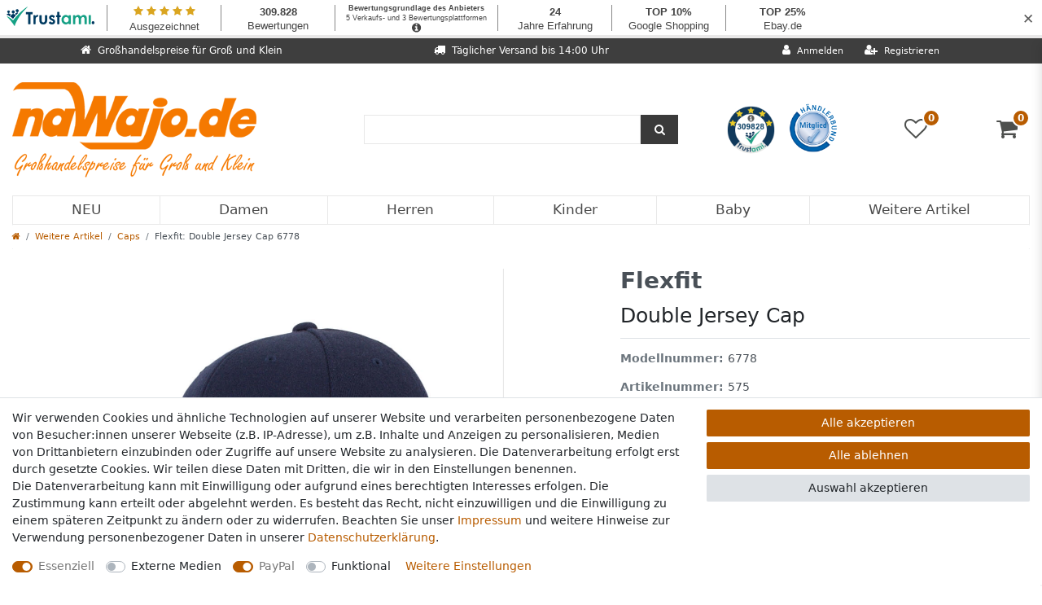

--- FILE ---
content_type: text/html; charset=UTF-8
request_url: https://www.nawajo.de/double-jersey-cap/weitere-artikel/caps_575_1551
body_size: 64668
content:






<!DOCTYPE html>

<html lang="de" data-framework="vue" prefix="og: http://ogp.me/ns#" class="icons-loading">

<head>
                        

    <script type="text/javascript">
    (function() {
        var _availableConsents = {"necessary.consent":[true,[],null],"necessary.session":[true,[],null],"necessary.csrf":[true,["XSRF-TOKEN"],null],"necessary.shopbooster_cookie":[true,["plenty_cache"],null],"media.reCaptcha":[false,[],false],"paypal.paypal-cookies":[true,["X-PP-SILOVER","X-PP-L7","tsrc","paypalplus_session_v2"],false],"convenience.languageDetection":[null,[],null]};
        var _allowedCookies = ["plenty_cache","XSRF-TOKEN","X-PP-SILOVER","X-PP-L7","tsrc","paypalplus_session_v2","plenty-shop-cookie","PluginSetPreview","SID_PLENTY_ADMIN_20344","PreviewCookie"] || [];

        window.ConsentManager = (function() {
            var _consents = (function() {
                var _rawCookie = document.cookie.split(";").filter(function (cookie) {
                    return cookie.trim().indexOf("plenty-shop-cookie=") === 0;
                })[0];

                if (!!_rawCookie) {
                    try {
                        _rawCookie = decodeURIComponent(_rawCookie);
                    } catch (e) {
                        document.cookie = "plenty-shop-cookie= ; expires = Thu, 01 Jan 1970 00:00:00 GMT"
                        return null;
                    }

                    try {
                        return JSON.parse(
                            _rawCookie.trim().substr("plenty-shop-cookie=".length)
                        );
                    } catch (e) {
                        return null;
                    }
                }
                return null;
            })();

            Object.keys(_consents || {}).forEach(function(group) {
                if(typeof _consents[group] === 'object' && _consents[group] !== null)
                {
                    Object.keys(_consents[group] || {}).forEach(function(key) {
                        var groupKey = group + "." + key;
                        if(_consents[group][key] && _availableConsents[groupKey] && _availableConsents[groupKey][1].length) {
                            Array.prototype.push.apply(_allowedCookies, _availableConsents[groupKey][1]);
                        }
                    });
                }
            });

            if(!_consents) {
                Object.keys(_availableConsents || {})
                    .forEach(function(groupKey) {
                        if(_availableConsents[groupKey] && ( _availableConsents[groupKey][0] || _availableConsents[groupKey][2] )) {
                            Array.prototype.push.apply(_allowedCookies, _availableConsents[groupKey][1]);
                        }
                    });
            }

            var _setResponse = function(key, response) {
                _consents = _consents || {};
                if(typeof key === "object" && typeof response === "undefined") {
                    _consents = key;
                    document.dispatchEvent(new CustomEvent("consent-change", {
                        detail: {key: null, value: null, data: key}
                    }));
                    _enableScriptsOnConsent();
                } else {
                    var groupKey = key.split(".")[0];
                    var consentKey = key.split(".")[1];
                    _consents[groupKey] = _consents[groupKey] || {};
                    if(consentKey === "*") {
                        Object.keys(_availableConsents).forEach(function(aKey) {
                            if(aKey.split(".")[0] === groupKey) {
                                _consents[groupKey][aKey.split(".")[1]] = response;
                            }
                        });
                    } else {
                        _consents[groupKey][consentKey] = response;
                    }
                    document.dispatchEvent(new CustomEvent("consent-change", {
                        detail: {key: key, value: response, data: _consents}
                    }));
                    _enableScriptsOnConsent();
                }
                if(!_consents.hasOwnProperty('_id')) {
                    _consents['_id'] = "a5c3c77ab6d291c3f05aa1eb7cc99755496b0f75";
                }

                Object.keys(_availableConsents).forEach(function(key) {
                    if((_availableConsents[key][1] || []).length > 0) {
                        if(_isConsented(key)) {
                            _availableConsents[key][1].forEach(function(cookie) {
                                if(_allowedCookies.indexOf(cookie) < 0) _allowedCookies.push(cookie);
                            });
                        } else {
                            _allowedCookies = _allowedCookies.filter(function(cookie) {
                                return _availableConsents[key][1].indexOf(cookie) < 0;
                            });
                        }
                    }
                });

                document.cookie = "plenty-shop-cookie=" + JSON.stringify(_consents) + "; path=/; expires=" + _expireDate() + "; secure";
            };
            var _hasResponse = function() {
                return _consents !== null;
            };

            var _expireDate = function() {
                var expireSeconds = 0;
                                    expireSeconds = 8640000;
                                const date = new Date();
                date.setSeconds(date.getSeconds() + expireSeconds);
                const offset = date.getTimezoneOffset() / 60;
                date.setHours(date.getHours() - offset)
                return date.toUTCString();
            }
            var _isConsented = function(key) {
                var groupKey = key.split(".")[0];
                var consentKey = key.split(".")[1];

                if (consentKey === "*") {
                    return Object.keys(_availableConsents).some(function (aKey) {
                        var aGroupKey = aKey.split(".")[0];
                        return aGroupKey === groupKey && _isConsented(aKey);
                    });
                } else {
                    if(!_hasResponse()) {
                        return _availableConsents[key][0] || _availableConsents[key][2];
                    }

                    if(_consents.hasOwnProperty(groupKey) && _consents[groupKey].hasOwnProperty(consentKey))
                    {
                        return !!_consents[groupKey][consentKey];
                    }
                    else {
                        if(!!_availableConsents[key])
                        {
                            return _availableConsents[key][0];
                        }

                        console.warn("Cookie has been blocked due to not being registered: " + key);
                        return false;
                    }
                }
            };
            var _getConsents = function() {
                var _result = {};
                Object.keys(_availableConsents).forEach(function(key) {
                    var groupKey = key.split(".")[0];
                    var consentKey = key.split(".")[1];
                    _result[groupKey] = _result[groupKey] || {};
                    if(consentKey !== "*") {
                        _result[groupKey][consentKey] = _isConsented(key);
                    }
                });
                return _result;
            };
            var _isNecessary = function(key) {
                return _availableConsents.hasOwnProperty(key) && _availableConsents[key][0];
            };
            var _enableScriptsOnConsent = function() {
                var elementsToEnable = document.querySelectorAll("script[data-cookie-consent]");
                Array.prototype.slice.call(elementsToEnable).forEach(function(el) {
                    if(el.dataset && el.dataset.cookieConsent && _isConsented(el.dataset.cookieConsent) && el.type !== "application/javascript") {
                        var newScript = document.createElement("script");
                        if(el.src) {
                            newScript.src = el.src;
                        } else {
                            newScript.textContent = el.textContent;
                        }
                        el.parentNode.replaceChild(newScript, el);
                    }
                });
            };
            window.addEventListener("load", _enableScriptsOnConsent);
                        // Cookie proxy
            (function() {
                var _data = {};
                var _splitCookieString = function(cookiesString) {

                    var _allCookies = cookiesString.split(";");
                    var regex = /[^=]+=[^;]*;?((?:expires|path|domain)=[^;]*;)*/gm;
                    var cookies = [];

                    _allCookies.forEach(function(cookie){
                        if(cookie.trim().indexOf("plenty-shop-cookie=") === 0) {
                            var cookieString = decodeURIComponent(cookiesString);
                            var match;
                            while((match = regex.exec(cookieString)) !== null) {
                                if(match.index === match.lastIndex) {
                                    regex.lastIndex++;
                                }
                                cookies.push(match[0]);
                            }
                        } else if(cookie.length) {
                            cookies.push(cookie);
                        }
                    });

                    return cookies;

                };
                var _parseCookies = function (cookiesString) {
                    return _splitCookieString(cookiesString).map(function(cookieString) {
                        return _parseCookie(cookieString);
                    });
                };
                var _parseCookie = function(cookieString) {
                    var cookie = {
                        name: null,
                        value: null,
                        params: {}
                    };
                    var match = /^([^=]+)=([^;]*);*((?:[^;]*;?)*)$/.exec(cookieString.trim());
                    if(match && match[1]) {
                        cookie.name = match[1];
                        cookie.value = match[2];

                        (match[3] || "").split(";").map(function(param) {
                            return /^([^=]+)=([^;]*);?$/.exec(param.trim());
                        }).filter(function(param) {
                            return !!param;
                        }).forEach(function(param) {
                            cookie.params[param[1]] = param[2];
                        });

                        if(cookie.params && !cookie.params.path) {
                            cookie.params.path = "/";
                        }
                    }

                    return cookie;
                };
                var _isAllowed = function(cookieName) {
                    return _allowedCookies.some(function(allowedCookie) {
                        var match = /^\/(.*)\/([gmiy]*)$/.exec(allowedCookie);
                        return (match && match[1] && (new RegExp(match[1], match[2])).test(cookieName))
                            || allowedCookie === cookieName;
                    });
                };
                var _set = function(cookieString) {
                    var cookie = _parseCookie(cookieString);
                                                                    var domainParts = (window.location.host || window.location.hostname).split(".");
                        if(domainParts[0] === "www") {
                            domainParts.shift();
                            cookie.domain = "." + domainParts.join(".");
                        } else {
                            cookie.domain = (window.location.host || window.location.hostname);
                        }
                                        if(cookie && cookie.name) {
                        if(_isAllowed(cookie.name)) {
                            var cookieValue = cookie.value || "";
                            _data[cookie.name] = cookieValue + Object.keys(cookie.params || {}).map(function(paramKey) {
                                                            var date = new Date(_expireDate());
                                if(paramKey === "expires" && (new Date(cookie.params[paramKey]).getTime()) > date.getTime()) {
                                    return "; expires=" + _expireDate();
                                }
                                                            return "; " + paramKey.trim() + "=" + cookie.params[paramKey].trim();
                            }).join("");
                        } else {
                            _data[cookie.name] = null;
                            console.warn("Cookie has been blocked due to privacy settings: " + cookie.name);
                        }
                        _update();
                    }
                };
                var _get = function() {
                    return Object.keys(_data).filter(function (key) {
                        return !!_data[key];
                    }).map(function (key) {
                        return key + "=" + (_data[key].split(";")[0]);
                    }).join("; ");
                };
                var _update = function() {
                    delete document.cookie;
                    var cookies = _parseCookies(document.cookie);
                    Object.keys(_data).forEach(function(key) {
                        if(!_data[key]) {
                            // unset cookie
                            var domains = (window.location.host || window.location.hostname).split(".");
                            while(domains.length > 1) {
                                document.cookie = key + "=; path=/; expires=Thu, 01 Jan 1970 00:00:01 GMT; domain="+domains.join(".");
                                document.cookie = key + "=; path=/; expires=Thu, 01 Jan 1970 00:00:01 GMT; domain=."+domains.join(".");
                                domains.shift();
                            }
                            document.cookie = key + "=; path=/; expires=Thu, 01 Jan 1970 00:00:01 GMT;";
                            delete _data[key];
                        } else {
                            var existingCookie = cookies.find(function(cookie) { return cookie.name === key; });
                            var parsedData = _parseCookie(key + "=" + _data[key]);
                            if(!existingCookie || existingCookie.value !== parsedData.value) {
                                document.cookie = key + "=" + _data[key];
                            } else {
                                // console.log('No changes to cookie: ' + key);
                            }
                        }
                    });

                    if(!document.__defineGetter__) {
                        Object.defineProperty(document, 'cookie', {
                            get: _get,
                            set: _set
                        });
                    } else {
                        document.__defineGetter__('cookie', _get);
                        document.__defineSetter__('cookie', _set);
                    }
                };

                _splitCookieString(document.cookie).forEach(function(cookie)
                {
                    _set(cookie);
                });

                _update();
            })();
            
            return {
                setResponse: _setResponse,
                hasResponse: _hasResponse,
                isConsented: _isConsented,
                getConsents: _getConsents,
                isNecessary: _isNecessary
            };
        })();
    })();
</script>


    
<meta charset="utf-8">
<meta http-equiv="X-UA-Compatible" content="IE=edge">
<meta name="viewport" content="width=device-width, initial-scale=1">
<meta name="generator" content="plentymarkets" />
<meta name="format-detection" content="telephone=no"> 
<link rel="icon" type="image/x-icon" href="/tpl/favicon_0.ico">



            <link rel="canonical" href="https://www.nawajo.de/double-jersey-cap/weitere-artikel/caps_575_1551">
    
                        <link rel="alternate" hreflang="x-default" href="https://www.nawajo.de/double-jersey-cap/weitere-artikel/caps_575_1551"/>
                    <link rel="alternate" hreflang="de" href="https://www.nawajo.de/double-jersey-cap/weitere-artikel/caps_575_1551"/>
            
<style data-font="Custom-Font">
    
                
        .icons-loading .fa { visibility: hidden !important; }
</style>

<link rel="preload" href="https://cdn03.plentymarkets.com/9xi0ypdttb8m/plugin/27/ceres/css/ceres-icons.css" as="style" onload="this.onload=null;this.rel='stylesheet';">
<noscript><link rel="stylesheet" href="https://cdn03.plentymarkets.com/9xi0ypdttb8m/plugin/27/ceres/css/ceres-icons.css"></noscript>


<link rel="preload" as="style" href="https://cdn03.plentymarkets.com/9xi0ypdttb8m/plugin/27/ceres/css/ceres-base.css?v=b783cbd15dc1f8e57121d6ba60b87fb5f9b0ef9f">
    <link rel="stylesheet" href="https://cdn03.plentymarkets.com/9xi0ypdttb8m/plugin/27/ceres/css/ceres-base.css?v=b783cbd15dc1f8e57121d6ba60b87fb5f9b0ef9f">


<script type="application/javascript">
    /*! loadCSS. [c]2017 Filament Group, Inc. MIT License */
    /* This file is meant as a standalone workflow for
    - testing support for link[rel=preload]
    - enabling async CSS loading in browsers that do not support rel=preload
    - applying rel preload css once loaded, whether supported or not.
    */
    (function( w ){
        "use strict";
        // rel=preload support test
        if( !w.loadCSS ){
            w.loadCSS = function(){};
        }
        // define on the loadCSS obj
        var rp = loadCSS.relpreload = {};
        // rel=preload feature support test
        // runs once and returns a function for compat purposes
        rp.support = (function(){
            var ret;
            try {
                ret = w.document.createElement( "link" ).relList.supports( "preload" );
            } catch (e) {
                ret = false;
            }
            return function(){
                return ret;
            };
        })();

        // if preload isn't supported, get an asynchronous load by using a non-matching media attribute
        // then change that media back to its intended value on load
        rp.bindMediaToggle = function( link ){
            // remember existing media attr for ultimate state, or default to 'all'
            var finalMedia = link.media || "all";

            function enableStylesheet(){
                // unbind listeners
                if( link.addEventListener ){
                    link.removeEventListener( "load", enableStylesheet );
                } else if( link.attachEvent ){
                    link.detachEvent( "onload", enableStylesheet );
                }
                link.setAttribute( "onload", null );
                link.media = finalMedia;
            }

            // bind load handlers to enable media
            if( link.addEventListener ){
                link.addEventListener( "load", enableStylesheet );
            } else if( link.attachEvent ){
                link.attachEvent( "onload", enableStylesheet );
            }

            // Set rel and non-applicable media type to start an async request
            // note: timeout allows this to happen async to let rendering continue in IE
            setTimeout(function(){
                link.rel = "stylesheet";
                link.media = "only x";
            });
            // also enable media after 3 seconds,
            // which will catch very old browsers (android 2.x, old firefox) that don't support onload on link
            setTimeout( enableStylesheet, 3000 );
        };

        // loop through link elements in DOM
        rp.poly = function(){
            // double check this to prevent external calls from running
            if( rp.support() ){
                return;
            }
            var links = w.document.getElementsByTagName( "link" );
            for( var i = 0; i < links.length; i++ ){
                var link = links[ i ];
                // qualify links to those with rel=preload and as=style attrs
                if( link.rel === "preload" && link.getAttribute( "as" ) === "style" && !link.getAttribute( "data-loadcss" ) ){
                    // prevent rerunning on link
                    link.setAttribute( "data-loadcss", true );
                    // bind listeners to toggle media back
                    rp.bindMediaToggle( link );
                }
            }
        };

        // if unsupported, run the polyfill
        if( !rp.support() ){
            // run once at least
            rp.poly();

            // rerun poly on an interval until onload
            var run = w.setInterval( rp.poly, 500 );
            if( w.addEventListener ){
                w.addEventListener( "load", function(){
                    rp.poly();
                    w.clearInterval( run );
                } );
            } else if( w.attachEvent ){
                w.attachEvent( "onload", function(){
                    rp.poly();
                    w.clearInterval( run );
                } );
            }
        }


        // commonjs
        if( typeof exports !== "undefined" ){
            exports.loadCSS = loadCSS;
        }
        else {
            w.loadCSS = loadCSS;
        }
    }( typeof global !== "undefined" ? global : this ) );

    (function() {
        var checkIconFont = function() {
            if(!document.fonts || document.fonts.check("1em FontAwesome")) {
                document.documentElement.classList.remove('icons-loading');
            }
        };

        if(document.fonts) {
            document.fonts.addEventListener("loadingdone", checkIconFont);
            window.addEventListener("load", checkIconFont);
        }
        checkIconFont();
    })();
</script>

                    

<!-- Extend the existing style with a template -->
                            <!-- This template is only used for providing the stylesheet path in the respective container. The stylesheet will only apply if the CeresCoconut Stylesheet data provider is linked in the CMS » Container link menu -->

<link rel="stylesheet" href="https://cdn03.plentymarkets.com/9xi0ypdttb8m/plugin/27/cerescoconut/css/main.css">

            



    
    
                
    
    

    
    
    
    
    

                    


<meta name="robots" content="all">
    <meta name="description" content="Flexfit Double Jersey Cap 6778 6-teilige Caps Kappen Oberbekleidung Unisex">
    <meta name="keywords" content="Flexfit Double Jersey Cap 6778 6-teilige Caps Kappen Oberbekleidung Unisex">
<meta property="og:title" content="Flexfit: Double Jersey Cap 6778
         | nawajo.de - Großhandelspreise für Groß und Klein"/>
<meta property="og:type" content="article"/>
<meta property="og:url" content="https://www.nawajo.de/double-jersey-cap/weitere-artikel/caps_575_1551"/>
<meta property="og:image" content="https://images.nawajo.de/item/images/575/full/Flexfit-Double-Jersey-Cap-6778.jpg"/>
<meta property="thumbnail" content="https://images.nawajo.de/item/images/575/full/Flexfit-Double-Jersey-Cap-6778.jpg"/>

<script type="application/ld+json">
            {
                "@context"      : "https://schema.org/",
                "@type"         : "Product",
                "@id"           : "1551",
                "name"          : "Flexfit: Double Jersey Cap 6778",
                "category"      : "Caps",
                "releaseDate"   : "",
                "image"         : "https://images.nawajo.de/item/images/575/full/Flexfit-Double-Jersey-Cap-6778.jpg",
                "identifier"    : "1551",
                "description"   : "63% Polyester, 34% Baumwolle, 3% ElasthanHochwertiges, weiches JerseySportlich geformtes Stirnteil6-teiligSehr strapazierfähiges Material (Hard Buckram)8-fach gesteppter SchirmSchirmunterseite in passender FarbeVorgebogener Schirm (&quot;Patent Permacurve Peek&quot;)",
                "disambiguatingDescription" : "",
                "manufacturer"  : {
                    "@type"         : "Organization",
                    "name"          : "Flexfit"
                },
                "sku"           : "1551",
                "offers": {
                    "@type"         : "Offer",
                    "priceCurrency" : "EUR",
                    "price"         : "10.89",
                    "url"           : "https://www.nawajo.de/double-jersey-cap/weitere-artikel/caps_575_1551",
                    "priceSpecification":[
                                                {
                            "@type": "UnitPriceSpecification",
                            "price": "10.89",
                            "priceCurrency": "EUR",
                            "priceType": "SalePrice",
                            "referenceQuantity": {
                                "@type": "QuantitativeValue",
                                "value": "1",
                                "unitCode": "C62"
                            }
                        }

                    ],
                    "availability"  : "https://schema.org/InStock",
                    "itemCondition" : "https://schema.org/NewCondition"
                },
                "depth": {
                    "@type"         : "QuantitativeValue",
                    "value"         : "0"
                },
                "width": {
                    "@type"         : "QuantitativeValue",
                    "value"         : "0"
                },
                "height": {
                    "@type"         : "QuantitativeValue",
                    "value"         : "0"
                },
                "weight": {
                    "@type"         : "QuantitativeValue",
                    "value"         : "100"
                }
            }
        </script>

<title>Flexfit: Double Jersey Cap 6778
         | nawajo.de - Großhandelspreise für Groß und Klein</title>

                <style>.paypalSmartButtons div {
    margin: 0 !important;
}

#___ratingbadge_0 iframe {
  height: 64px;
}</style>
                
    <script>window.onscroll = function() {scrollFunction()};

function scrollFunction() {
	if (document.body.scrollTop > 0 || document.documentElement.scrollTop > 50) {
		document.getElementById("full-top-bar-2").style.display = "none";
		document.getElementById("header-border").style.height = "152px";
		document.querySelector(".navbar-brand > img").style.width = "200px";
		trustami = document.getElementsByClassName("widget_container_frame");
		for (i = 0; i < trustami.length; i++) {
			trustami[i].style.display = "none";
		}
		basket = document.getElementsByClassName("basket-preview");
		for (i = 0; i < basket.length; i++) {
			basket[i].setAttribute("style", "height: 100% !important");
			basket[i].style.marginTop = "0";
		}
	} else {
		document.getElementById("full-top-bar-2").style.display = "block";
		document.getElementById("header-border").style.height = "210px";
		document.querySelector(".navbar-brand > img").style.width = "300px";
		trustami = document.getElementsByClassName("widget_container_frame");
		for (i = 0; i < trustami.length; i++) {
			trustami[i].style.display = "block";
		}
		basket = document.getElementsByClassName("basket-preview");
		for (i = 0; i < basket.length; i++) {
			basket[i].setAttribute("style", "height: calc(100% - 47px) !important");
			basket[i].style.marginTop = "47px";
		}
	}
}</script>
                        <style>
    #paypal_loading_screen {
        display: none;
        position: fixed;
        z-index: 2147483640;
        top: 0;
        left: 0;
        width: 100%;
        height: 100%;
        overflow: hidden;

        transform: translate3d(0, 0, 0);

        background-color: black;
        background-color: rgba(0, 0, 0, 0.8);
        background: radial-gradient(ellipse closest-corner, rgba(0,0,0,0.6) 1%, rgba(0,0,0,0.8) 100%);

        color: #fff;
    }

    #paypal_loading_screen .paypal-checkout-modal {
        font-family: "HelveticaNeue", "HelveticaNeue-Light", "Helvetica Neue Light", helvetica, arial, sans-serif;
        font-size: 14px;
        text-align: center;

        box-sizing: border-box;
        max-width: 350px;
        top: 50%;
        left: 50%;
        position: absolute;
        transform: translateX(-50%) translateY(-50%);
        cursor: pointer;
        text-align: center;
    }

    #paypal_loading_screen.paypal-overlay-loading .paypal-checkout-message, #paypal_loading_screen.paypal-overlay-loading .paypal-checkout-continue {
        display: none;
    }

    .paypal-checkout-loader {
        display: none;
    }

    #paypal_loading_screen.paypal-overlay-loading .paypal-checkout-loader {
        display: block;
    }

    #paypal_loading_screen .paypal-checkout-modal .paypal-checkout-logo {
        cursor: pointer;
        margin-bottom: 30px;
        display: inline-block;
    }

    #paypal_loading_screen .paypal-checkout-modal .paypal-checkout-logo img {
        height: 36px;
    }

    #paypal_loading_screen .paypal-checkout-modal .paypal-checkout-logo img.paypal-checkout-logo-pp {
        margin-right: 10px;
    }

    #paypal_loading_screen .paypal-checkout-modal .paypal-checkout-message {
        font-size: 15px;
        line-height: 1.5;
        padding: 10px 0;
    }

    #paypal_loading_screen.paypal-overlay-context-iframe .paypal-checkout-message, #paypal_loading_screen.paypal-overlay-context-iframe .paypal-checkout-continue {
        display: none;
    }

    .paypal-spinner {
        height: 30px;
        width: 30px;
        display: inline-block;
        box-sizing: content-box;
        opacity: 1;
        filter: alpha(opacity=100);
        animation: rotation .7s infinite linear;
        border-left: 8px solid rgba(0, 0, 0, .2);
        border-right: 8px solid rgba(0, 0, 0, .2);
        border-bottom: 8px solid rgba(0, 0, 0, .2);
        border-top: 8px solid #fff;
        border-radius: 100%
    }

    .paypalSmartButtons div {
        margin-left: 10px;
        margin-right: 10px;
    }
</style>            <style>
.trustami_center{
	display:table; margin:0px auto;
}
.trustami_std{
	width: 100%;
}
.trustami_textOnly_content_inner > a{ 
	display: inline!important; 
}
.trustami-pm-widget p{
	padding:40px;
}
</style>
<script>
if (window.location.href.indexOf("isContentBuilder=") < 0) {
    var taWidgetImgHide = document.createElement('style');
    taWidgetImgHide.type = 'text/css';
    taWidgetImgHide.innerHTML = '.trustami-pm-widget p { display:none; }';
    var taWidgetStlHead = document.head || document.getElementsByTagName('head')[0];
    taWidgetStlHead.appendChild(taWidgetImgHide);
}
</script>
    
                                    
    </head>

<body class="page-singleitem item-575 variation-1551 ">

                            


            

<script>
    if('ontouchstart' in document.documentElement)
    {
        document.body.classList.add("touch");
    }
    else
    {
        document.body.classList.add("no-touch");
    }
</script>


<div id="vue-app" class="app">
    
    <lazy-hydrate when-idle>
        <notifications template="#vue-notifications" :initial-notifications="{&quot;error&quot;:null,&quot;warn&quot;:null,&quot;info&quot;:null,&quot;success&quot;:null,&quot;log&quot;:null}"></notifications>
    </lazy-hydrate>

    

                

<div id="socials">
    <a id="kt_btn" class="social_btn" href="/contact"><img src="//cdn03.plentymarkets.com/9xi0ypdttb8m/frontend/nawajo_de/img/layout/kontakt-logo.png" alt="Kontakt"></a>
</div>

<header id="page-header" class="default-header d-print-none fixed-top ">
    <div class="container-max">
        <div class="row flex-row-reverse position-relative">
            <div id="page-header-parent" class="col-12 header-container">
                <div id="full-top-bar-2" class="top-bar header-fw" style="margin-top: 47px;">
                    <div class="container-max px-3 pl-lg-3 pr-lg-3">
                        <div class="row mx-0 flex-row-reverse position-relative justify-content-between">
                                                
                            <div class="col-lg-4 top-bar-items">
                                <div class="controls">
                                    <ul id="controlsList" class="controls-list mb-0 d-flex list-inline pl-2 pl-sm-1 pl-md-0">
                                        <li class="list-inline-item control-user">
                                            <client-only>
                                                <user-login-handler>
                                                    <a class="nav-link" data-toggle="modal" aria-label="Anmelden">
                                                        <i class="fa fa-user mr-0 mr-sm-1" aria-hidden="true"></i>
                                                        <span class="d-none d-sm-inline">Anmelden</span>
                                                    </a>
                                                    <a class="nav-link" data-toggle="modal" aria-label="Registrieren">
                                                        <i class="fa fa-user-plus mr-0 mr-sm-1" aria-hidden="true"></i>
                                                        <span class="d-none d-sm-inline">Registrieren</span>
                                                    </a>
                                                </user-login-handler>
                                            </client-only>
                                        </li>

                                                                                <li class="list-inline-item control-search mobile-top-bar">
                                            <a class="anicon anicon-search-xcross nav-link"
                                                data-toggle="collapse"
                                                href="#searchBox"
                                                aria-expanded="false"
                                                aria-controls="searchBox"
                                                data-parent="#controlsList"
                                                aria-label="Suche"
                                                @mouseover.once="$store.dispatch('loadComponent', 'item-search')">
                                                <span class="anicon-search-item" aria-hidden="true"></span>
                                            </a>
                                        </li>
                                                                                    <li class="list-inline-item control-wish-list mobile-top-bar">
                                                <lazy-hydrate when-idle>
                                                    <wish-list-count>
                                                        <a class="nav-link" aria-label="Wunschliste">
                                                            <span class="badge-right mr-1 d-none d-sm-inline">0</span>
                                                            <i class="fa fa-heart-o" aria-hidden="true"></i>
                                                        </a>
                                                    </wish-list-count>
                                                </lazy-hydrate>
                                            </li>
                                                                            </ul>
                                </div>
                            </div>
                            <div class="col-lg-4 full-top-bar"><i class="fa fa-truck"></i><span class="full-top-bar-txt">Täglicher Versand bis 14:00 Uhr</span></div>
                            <div class="col-lg-4 full-top-bar"><i class="fa fa-home"></i><span class="full-top-bar-txt">Großhandelspreise für Groß und Klein</span></div>
                        </div>
                    </div>

                    <div class="container-max px-0 px-lg-3">
                        <div class="row mx-0 flex-row-reverse">
                            <div id="searchBox" class="cmp cmp-search-box collapse">
                                                                                                    <lazy-load component="item-search">
                                        <item-search></item-search>
                                    </lazy-load>
                                                            </div>

                            
                            <div id="countrySettings" class="cmp cmp-country-settings collapse">
                                <div class="container-max">
                                    <div class="row py-3">
                                        <div class="col-12 col-lg-6">

                                            <div class="language-settings">
                                                <div class="list-title">
                                                    <strong>Sprache</strong>
                                                    <hr>
                                                </div>

                                                                                                                                                <ul class="row">
                                                                                                                                                                    <li class="col-6 col-sm-4 px-0 active">
                                                            <a class="nav-link" href="https://www.nawajo.de/double-jersey-cap/weitere-artikel/caps_575_1551" data-update-url>
                                                                <i class="flag-icon flag-icon-de" aria-hidden="true"></i>
                                                                Deutsch
                                                            </a>
                                                        </li>
                                                                                                    </ul>
                                            </div>
                                        </div>
                                        <div class="col-12 col-lg-6">
                                            <div class="shipping-settings">
                                                <div class="list-title">
                                                    <strong>Lieferland</strong>
                                                    <hr>
                                                </div>
                                                <intersect>
                                                    <shipping-country-select :disable-input="false"></shipping-country-select>
                                                    <template #loading>
                                                        <div class="row" style="height:1px;"></div>
                                                    </template>
                                                </intersect>
                                            </div>
                                        </div>
                                    </div>
                                </div>
                            </div>
                        </div>
                    </div>
                </div>
                <div id="header-border">
                  <basket-preview v-if="$store.state.lazyComponent.components['basket-preview']" :show-net-prices="false" :visible-fields="[&quot;basket.value_of_items_gross&quot;,&quot;basket.shipping_costs_gross&quot;,&quot;basket.order_total_gross&quot;]">
                      <template #before-basket-item>
                                              
                      </template>
                      <template #after-basket-item>
                                              
                      </template>
                      <template #before-basket-totals>
                                              
                      </template>
                      <template #before-item-sum>
                                              
                      </template>
                      <template #after-item-sum>
                                              
                      </template>
                      <template #before-shipping-costs>
                                              
                      </template>
                      <template #after-shipping-costs>
                                              
                      </template>
                      <template #before-total-sum>
                                              
                      </template>
                      <template #before-vat>
                                              
                      </template>
                      <template #after-vat>
                                              
                      </template>
                      <template #after-total-sum>
                                              
                      </template>
                      <template #after-basket-totals>
                                              
                      </template>
                      <template #before-checkout-button>
                                              
                      </template>
                      <template #after-checkout-button>
                                      <!-- Include the PayPal JavaScript SDK -->
<script2 type="text/javascript">
    if(!document.getElementById('paypal-smart-payment-script'))
    {
    var script = document.createElement("script");
    script.type = "module";
    script.id = "paypal-smart-payment-script";
    script.src = "https://cdn03.plentymarkets.com/9xi0ypdttb8m/plugin/27/paypal/js/smartPaymentScript.min.js";
    script.setAttribute("data-client-id", "AfslQana4f4CQjHvRBnUc6vBJg5jgJuZFwM-SbrTiGKUAqB7MrxQv3QWFdQ6U1h7ogMDokT1DNBzRxMw");
    script.setAttribute("data-user-id-token", "");
    script.setAttribute("data-merchant-id", "Y88U74WE4FP3Q");
    script.setAttribute("data-currency", "EUR");
    script.setAttribute("data-append-trailing-slash", "");
    script.setAttribute("data-locale", "de_DE");
    script.setAttribute("sandbox", "");
    script.setAttribute("googlePayComponent", 0);
    script.setAttribute("applePayComponent", 0);
    script.setAttribute("logToken", "4b33b20c43b112e4725167db060535fa");
    document.body.appendChild(script);
    } else {
        var script = document.getElementById('paypal-smart-payment-script');
        script.src = "https://cdn03.plentymarkets.com/9xi0ypdttb8m/plugin/27/paypal/js/smartPaymentScript.min.js";
        script.setAttribute("data-client-id", "AfslQana4f4CQjHvRBnUc6vBJg5jgJuZFwM-SbrTiGKUAqB7MrxQv3QWFdQ6U1h7ogMDokT1DNBzRxMw");
        script.setAttribute("data-user-id-token", "");
        script.setAttribute("data-merchant-id", "Y88U74WE4FP3Q");
        script.setAttribute("data-currency", "EUR");
        script.setAttribute("data-append-trailing-slash", "");
        script.setAttribute("data-locale", "de_DE");
        script.setAttribute("sandbox", "");
        script.setAttribute("googlePayComponent", 0);
        script.setAttribute("applePayComponent", 0);
        script.setAttribute("logToken", "4b33b20c43b112e4725167db060535fa");
    }
</script2>

<!-- Set up a container element for the button -->
<div id="paypal-button-container_6972925c348c8" class="paypalSmartButtons btn btn-block" data-uuid="6972925c348c8">
    <script2 type="text/javascript">
                    if (typeof paypal_plenty_sdk === 'undefined' || typeof renderPayPalButtons !== 'function') {
                document.addEventListener('payPalScriptInitialized', () => {
                    renderPayPalButtons('6972925c348c8', 'paypal', 'buynow', 'rect', 'gold');
                });
            } else {
                renderPayPalButtons('6972925c348c8', 'paypal', 'buynow', 'rect', 'gold');
            }
            </script2>
</div>
                    
                      </template>
                  </basket-preview>
  
                  
<div class="brand-wrapper d-flex py-lg-2">
	<div class="px-0 mt-5 col-1 d-lg-none">
	    <button v-open-mobile-navigation id="mobile-navigation-toggler btnMainMenuToggler" class="navbar-toggler" type="button" aria-label="Mobiles Navigationsmenü öffnen">
	        &#9776;
	    </button>
    </div>

    <div class="px-0 col-10 col-lg-4">
        <a class="navbar-brand" href="/">
                            <img alt="nawajo.de - Großhandelspreise für Groß und Klein" src="https://cdn03.plentymarkets.com/9xi0ypdttb8m/frontend/nawajo_de/img/layout/logo.png" width="300" height="117" class="img-fluid" />
                    </a>
    </div>

    <div class="col-lg-6 d-none d-lg-block">
        <div class="row justify-content-center align-items-center h-100">
            <div class="col-lg-8" id="padding-col-1">
                <div id="searchBox" class="cmp cmp-search-box">
                    <item-search></item-search>
                </div>
            </div>
            <div class="col-lg-4 pl-5" id="padding-col-2">
                <div class="badges">
                	<div class="widget_container_badge badge-container"></div>
                    <div class="badge-container pl-3">
                        <a href="https://www.haendlerbund.de" target="_blank">
                            <img src="//cdn03.plentymarkets.com/9xi0ypdttb8m/frontend/nawajo_de/img/layout/haendlerbund.png" alt="Händlerbund Logo" width="60px" height="60" class="header-badge">
                        </a>
                    </div>
                </div>
            </div>
        </div>
    </div>

    <div class="col-1 col-lg-2">
        <div class="d-flex justify-content-center align-items-center h-100">
            <div class="badges-top p-0">
                <span class="badge-top float-left d-none d-lg-block">
                    <lazy-hydrate when-idle>
                        <wish-list-count>
                            <a aria-label="Wunschliste">
                                <span class="badge">0</span>
                                <i class="fa fa-heart-o" aria-hidden="true"></i>
                            </a>
                        </wish-list-count>
                    </lazy-hydrate>
                </span>

                <span class="badge-top float-left" @mouseover.once="$store.dispatch('loadComponent', 'basket-preview')">
                    <a v-toggle-basket-preview href="#" class="toggle-basket-preview" >
                        <span class="badge-top-2" v-basket-item-quantity="$store.state.basket.data.itemQuantity">0</span>
                        <icon icon="shopping-cart" class-loading="fa-refresh" :loading="$store.state.basket.isBasketLoading"></icon>
                    </a>
                </span>
            </div>
        </div>
    </div>
</div>

<nav class="navbar container-max p-0 megamenu">
    <div class="container-max p-0 d-block">
        <div class="row mx-0 position-relative d-flex">
            <div id="mainNavbarCollapsable" class="d-none d-lg-block">
                                    
<ul class="mainmenu p-0 m-0 d-flex nav-menu" itemscope itemtype="https://schema.org/SiteNavigationElement" role="navigation">
                
    
        
                                                                                                                                                                                                            
            
                <li class="ddown" v-navigation-touch-handler>
                    <a href="/neu" itemprop="name">
                        NEU
                    </a>
                                        <ul data-level="1" class="collapse nav-dropdown-0">
                                                                                                                                                        <li><ul class="collapse-inner">
                                    <li class="level1">
                                                <a @touchstart.stop href="/neu/2022-neuheiten" itemprop="name">2022-NEUHEITEN</a>
                    </li>
                                                        </ul></li>
                                                                                                                    <li><ul class="collapse-inner">
                                    <li class="level1">
                                                <a @touchstart.stop href="/neu/2023-neuheiten" itemprop="name">2023-NEUHEITEN</a>
                    </li>
                                                        </ul></li>
                                                                                                                    <li><ul class="collapse-inner">
                                    <li class="level1">
                                                <a @touchstart.stop href="/neu/2024-neuheiten" itemprop="name">2024-NEUHEITEN</a>
                    </li>
                                                        </ul></li>
                                                                                                                    <li><ul class="collapse-inner">
                                    <li class="level1">
                                                <a @touchstart.stop href="/neu/2025-neuheiten" itemprop="name">2025-NEUHEITEN</a>
                    </li>
                                                        </ul></li>
                                                                                                                    <li><ul class="collapse-inner">
                                    <li class="level1">
                                                <a @touchstart.stop href="/neu/2026-neuheiten" itemprop="name">2026-NEUHEITEN</a>
                    </li>
                                                        </ul></li>
                                                                        
                                            </ul>
                                    </li>

                        
        
                                                                                                                                                                                                                                                                                                                            
            
                <li class="ddown" v-navigation-touch-handler>
                    <a href="/damen" itemprop="name">
                        Damen
                    </a>
                                        <ul data-level="1" class="collapse nav-dropdown-1">
                                                                                                                                                        <li><ul class="collapse-inner">
                                    <li class="level1">
                                                <a @touchstart.stop href="/damen/arbeitskleidung" itemprop="name">Arbeitskleidung</a>
                    </li>
                                                                
                                                        </ul></li>
                                                                                                                    <li><ul class="collapse-inner">
                                    <li class="level1">
                                                <a @touchstart.stop href="/damen/blusen" itemprop="name">Blusen</a>
                    </li>
                                                                
                                                        </ul></li>
                                                                                                                    <li><ul class="collapse-inner">
                                    <li class="level1">
                                                <a @touchstart.stop href="/damen/hosen" itemprop="name">Hosen</a>
                    </li>
                                                        </ul></li>
                                                                                                                    <li><ul class="collapse-inner">
                                    <li class="level1">
                                                <a @touchstart.stop href="/damen/jacken" itemprop="name">Jacken</a>
                    </li>
                                                                
                                                        </ul></li>
                                                                                                                    <li><ul class="collapse-inner">
                                    <li class="level1">
                                                <a @touchstart.stop href="/damen/kapuzenpullover-sweats" itemprop="name">Kapuzenpullover &amp; Sweats</a>
                    </li>
                                                                
                                                        </ul></li>
                                                                                                                    <li><ul class="collapse-inner">
                                    <li class="level1">
                                                <a @touchstart.stop href="/damen/poloshirts" itemprop="name">Poloshirts</a>
                    </li>
                                                                
                                                        </ul></li>
                                                                                                                    <li><ul class="collapse-inner">
                                    <li class="level1">
                                                <a @touchstart.stop href="/damen/sportbekleidung" itemprop="name">Sportbekleidung</a>
                    </li>
                                                        </ul></li>
                                                                                                                    <li><ul class="collapse-inner">
                                    <li class="level1">
                                                <a @touchstart.stop href="/damen/t-shirts" itemprop="name">T-Shirts</a>
                    </li>
                                                                
                                                        </ul></li>
                                                                                                                    <li><ul class="collapse-inner">
                                    <li class="level1">
                                                <a @touchstart.stop href="/damen/unterwaesche" itemprop="name">Unterwäsche</a>
                    </li>
                                                        </ul></li>
                                                                        
                                            </ul>
                                    </li>

                        
        
                                                                                                                                                                                                                                                                                                                            
            
                <li class="ddown" v-navigation-touch-handler>
                    <a href="/herren" itemprop="name">
                        Herren
                    </a>
                                        <ul data-level="1" class="collapse nav-dropdown-2">
                                                                                                                                                        <li><ul class="collapse-inner">
                                    <li class="level1">
                                                <a @touchstart.stop href="/herren/arbeitskleidung" itemprop="name">Arbeitskleidung</a>
                    </li>
                                                                
                                                        </ul></li>
                                                                                                                    <li><ul class="collapse-inner">
                                    <li class="level1">
                                                <a @touchstart.stop href="/herren/hemden" itemprop="name">Hemden</a>
                    </li>
                                                        </ul></li>
                                                                                                                    <li><ul class="collapse-inner">
                                    <li class="level1">
                                                <a @touchstart.stop href="/herren/hosen" itemprop="name">Hosen</a>
                    </li>
                                                        </ul></li>
                                                                                                                    <li><ul class="collapse-inner">
                                    <li class="level1">
                                                <a @touchstart.stop href="/herren/jacken" itemprop="name">Jacken</a>
                    </li>
                                                                
                                                        </ul></li>
                                                                                                                    <li><ul class="collapse-inner">
                                    <li class="level1">
                                                <a @touchstart.stop href="/herren/kapuzenpullover-sweats" itemprop="name">Kapuzenpullover &amp; Sweats</a>
                    </li>
                                                                
                                                        </ul></li>
                                                                                                                    <li><ul class="collapse-inner">
                                    <li class="level1">
                                                <a @touchstart.stop href="/herren/poloshirts" itemprop="name">Poloshirts</a>
                    </li>
                                                                
                                                        </ul></li>
                                                                                                                    <li><ul class="collapse-inner">
                                    <li class="level1">
                                                <a @touchstart.stop href="/herren/sportbekleidung" itemprop="name">Sportbekleidung</a>
                    </li>
                                                        </ul></li>
                                                                                                                    <li><ul class="collapse-inner">
                                    <li class="level1">
                                                <a @touchstart.stop href="/herren/t-shirts" itemprop="name">T-Shirts</a>
                    </li>
                                                                
                                                        </ul></li>
                                                                                                                    <li><ul class="collapse-inner">
                                    <li class="level1">
                                                <a @touchstart.stop href="/herren/unterwaesche" itemprop="name">Unterwäsche</a>
                    </li>
                                                        </ul></li>
                                                                        
                                            </ul>
                                    </li>

                        
        
                                                                                                                                                                                                                                                                                                
            
                <li class="ddown" v-navigation-touch-handler>
                    <a href="/kinder" itemprop="name">
                        Kinder
                    </a>
                                        <ul data-level="1" class="collapse nav-dropdown-3">
                                                                                                                                                        <li><ul class="collapse-inner">
                                    <li class="level1">
                                                <a @touchstart.stop href="/kinder/hosen" itemprop="name">Hosen</a>
                    </li>
                                                        </ul></li>
                                                                                                                    <li><ul class="collapse-inner">
                                    <li class="level1">
                                                <a @touchstart.stop href="/kinder/jacken" itemprop="name">Jacken</a>
                    </li>
                                                        </ul></li>
                                                                                                                    <li><ul class="collapse-inner">
                                    <li class="level1">
                                                <a @touchstart.stop href="/kinder/kapuzenpullover-sweats" itemprop="name">Kapuzenpullover &amp; Sweats</a>
                    </li>
                                                        </ul></li>
                                                                                                                    <li><ul class="collapse-inner">
                                    <li class="level1">
                                                <a @touchstart.stop href="/kinder/poloshirts" itemprop="name">Poloshirts</a>
                    </li>
                                                        </ul></li>
                                                                                                                    <li><ul class="collapse-inner">
                                    <li class="level1">
                                                <a @touchstart.stop href="/kinder/schuerzen" itemprop="name">Schürzen</a>
                    </li>
                                                        </ul></li>
                                                                                                                    <li><ul class="collapse-inner">
                                    <li class="level1">
                                                <a @touchstart.stop href="/kinder/strampler-schlafanzuege" itemprop="name">Strampler &amp; Schlafanzüge</a>
                    </li>
                                                        </ul></li>
                                                                                                                    <li><ul class="collapse-inner">
                                    <li class="level1">
                                                <a @touchstart.stop href="/kinder/t-shirts" itemprop="name">T-Shirts</a>
                    </li>
                                                        </ul></li>
                                                                                                                    <li><ul class="collapse-inner">
                                    <li class="level1">
                                                <a @touchstart.stop href="/kinder/westen-bodywarmer" itemprop="name">Westen &amp; Bodywarmer</a>
                    </li>
                                                        </ul></li>
                                                                        
                                            </ul>
                                    </li>

                        
        
                                                                                                                                                                                                                                                                                                
            
                <li class="ddown" v-navigation-touch-handler>
                    <a href="/baby" itemprop="name">
                        Baby
                    </a>
                                        <ul data-level="1" class="collapse nav-dropdown-4">
                                                                                                                                                        <li><ul class="collapse-inner">
                                    <li class="level1">
                                                <a @touchstart.stop href="/baby/bodies" itemprop="name">Bodies</a>
                    </li>
                                                        </ul></li>
                                                                                                                    <li><ul class="collapse-inner">
                                    <li class="level1">
                                                <a @touchstart.stop href="/baby/handtuecher" itemprop="name">Handtücher</a>
                    </li>
                                                        </ul></li>
                                                                                                                    <li><ul class="collapse-inner">
                                    <li class="level1">
                                                <a @touchstart.stop href="/baby/hosen" itemprop="name">Hosen</a>
                    </li>
                                                        </ul></li>
                                                                                                                    <li><ul class="collapse-inner">
                                    <li class="level1">
                                                <a @touchstart.stop href="/baby/jacken" itemprop="name">Jacken</a>
                    </li>
                                                        </ul></li>
                                                                                                                    <li><ul class="collapse-inner">
                                    <li class="level1">
                                                <a @touchstart.stop href="/baby/laetzchen-tuecher" itemprop="name">Lätzchen &amp; Tücher</a>
                    </li>
                                                        </ul></li>
                                                                                                                    <li><ul class="collapse-inner">
                                    <li class="level1">
                                                <a @touchstart.stop href="/baby/muetzen" itemprop="name">Mützen</a>
                    </li>
                                                        </ul></li>
                                                                                                                    <li><ul class="collapse-inner">
                                    <li class="level1">
                                                <a @touchstart.stop href="/baby/shirts-tops" itemprop="name">Shirts &amp; Tops</a>
                    </li>
                                                        </ul></li>
                                                                                                                    <li><ul class="collapse-inner">
                                    <li class="level1">
                                                <a @touchstart.stop href="/baby/strampler-schlafanzuege" itemprop="name">Strampler &amp; Schlafanzüge</a>
                    </li>
                                                        </ul></li>
                                                                        
                                            </ul>
                                    </li>

                        
        
                                                                                                                                                                                                                                                                                                                                                                                                                
            
                <li class="ddown" v-navigation-touch-handler>
                    <a href="/weitere-artikel" itemprop="name">
                        Weitere Artikel
                    </a>
                                        <ul data-level="1" class="collapse nav-dropdown-5">
                                                                                                                                                        <li><ul class="collapse-inner">
                                    <li class="level1">
                                                <a @touchstart.stop href="/weitere-artikel/accessoires" itemprop="name">Accessoires</a>
                    </li>
                                                        </ul></li>
                                                                                                                    <li><ul class="collapse-inner">
                                    <li class="level1">
                                                <a @touchstart.stop href="/weitere-artikel/bademaentel" itemprop="name">Bademäntel</a>
                    </li>
                                                        </ul></li>
                                                                                                                    <li><ul class="collapse-inner">
                                    <li class="level1">
                                                <a @touchstart.stop href="/weitere-artikel/beanies" itemprop="name">Beanies</a>
                    </li>
                                                        </ul></li>
                                                                                                                    <li><ul class="collapse-inner">
                                    <li class="level1">
                                                <a @touchstart.stop href="/weitere-artikel/caps" itemprop="name">Caps</a>
                    </li>
                                                        </ul></li>
                                                                                                                    <li><ul class="collapse-inner">
                                    <li class="level1">
                                                <a @touchstart.stop href="/weitere-artikel/decken" itemprop="name">Decken</a>
                    </li>
                                                        </ul></li>
                                                                                                                    <li><ul class="collapse-inner">
                                    <li class="level1">
                                                <a @touchstart.stop href="/weitere-artikel/frottierwaren" itemprop="name">Frottierwaren</a>
                    </li>
                                                        </ul></li>
                                                                                                                    <li><ul class="collapse-inner">
                                    <li class="level1">
                                                <a @touchstart.stop href="/weitere-artikel/handschuhe" itemprop="name">Handschuhe</a>
                    </li>
                                                        </ul></li>
                                                                                                                    <li><ul class="collapse-inner">
                                    <li class="level1">
                                                <a @touchstart.stop href="/weitere-artikel/rucksaecke" itemprop="name">Rucksäcke</a>
                    </li>
                                                        </ul></li>
                                                                                                                    <li><ul class="collapse-inner">
                                    <li class="level1">
                                                <a @touchstart.stop href="/weitere-artikel/schals-und-halstuecher" itemprop="name">Schals und Halstücher</a>
                    </li>
                                                        </ul></li>
                                                                                                                    <li><ul class="collapse-inner">
                                    <li class="level1">
                                                <a @touchstart.stop href="/weitere-artikel/sonstiges" itemprop="name">Sonstiges</a>
                    </li>
                                                        </ul></li>
                                                                                                                    <li><ul class="collapse-inner">
                                    <li class="level1">
                                                <a @touchstart.stop href="/weitere-artikel/stirnbaender" itemprop="name">Stirnbänder</a>
                    </li>
                                                        </ul></li>
                                                                                                                    <li><ul class="collapse-inner">
                                    <li class="level1">
                                                <a @touchstart.stop href="/weitere-artikel/taschen" itemprop="name">Taschen</a>
                    </li>
                                                        </ul></li>
                                                                        
                                            </ul>
                                    </li>

                        

</ul>                            </div>

        </div>
    </div>
</nav>									
                                                                                        
<div class="breadcrumbs header-fw">
    <nav class="small d-none d-md-block px-0" data-component="breadcrumbs" data-renderer="twig">
                <ul class="breadcrumb container-max px-3 py-2 my-0 mx-auto">
            <li class="breadcrumb-item">
          <a href="/" aria-label="Zur Startseite gehen">
                    <i class="fa fa-home" aria-hidden="true"></i>
                                                        </a>
            </li>

                                                                        <li class="breadcrumb-item">
                        <a href="/weitere-artikel">Weitere Artikel</a>
                                                                                            </li>
                                                                <li class="breadcrumb-item">
                        <a href="/weitere-artikel/caps">Caps</a>
                                                                                            </li>
                            
                                        <li class="breadcrumb-item active">
                                                            <span>Flexfit: Double Jersey Cap 6778</span>
                </li>
                    </ul>
        <script2 type="application/ld+json">
        {
            "@context":"http://schema.org/",
            "@type":"BreadcrumbList",
            "itemListElement": [{"@type":"ListItem","position":1,"item":{"@id":"\/","name":"Home"}},{"@type":"ListItem","position":2,"item":{"@id":"\/weitere-artikel","name":"Weitere Artikel"}},{"@type":"ListItem","position":3,"item":{"@id":"\/weitere-artikel\/caps","name":"Caps"}},{"@type":"ListItem","position":4,"item":{"@id":"https:\/\/www.nawajo.de\/double-jersey-cap\/weitere-artikel\/caps_575_1551","name":"Flexfit: Double Jersey Cap 6778"}}]
        }
        </script2>
    </nav>
</div>
                                                        </div>
            </div>
        </div>
    </div>
</header>    

<div>
                
                        <lazy-hydrate when-idle>
        <mobile-navigation :initial-category="{&quot;id&quot;:727,&quot;parentCategoryId&quot;:696,&quot;level&quot;:2,&quot;type&quot;:&quot;item&quot;,&quot;linklist&quot;:&quot;Y&quot;,&quot;right&quot;:&quot;all&quot;,&quot;sitemap&quot;:&quot;Y&quot;,&quot;details&quot;:[{&quot;categoryId&quot;:&quot;727&quot;,&quot;lang&quot;:&quot;de&quot;,&quot;name&quot;:&quot;Caps&quot;,&quot;description&quot;:&quot;&quot;,&quot;description2&quot;:&quot;&quot;,&quot;shortDescription&quot;:&quot;&quot;,&quot;metaKeywords&quot;:&quot;nawajo Caps&quot;,&quot;metaDescription&quot;:&quot;nawajo - Caps&quot;,&quot;nameUrl&quot;:&quot;caps&quot;,&quot;metaTitle&quot;:&quot;nawajo - Caps&quot;,&quot;position&quot;:&quot;30&quot;,&quot;itemListView&quot;:&quot;ItemViewCategoriesList&quot;,&quot;singleItemView&quot;:&quot;ItemViewSingleItem&quot;,&quot;pageView&quot;:&quot;PageDesignContent&quot;,&quot;fulltext&quot;:&quot;Y&quot;,&quot;metaRobots&quot;:&quot;ALL&quot;,&quot;canonicalLink&quot;:&quot;&quot;,&quot;updatedAt&quot;:&quot;2019-07-11T17:46:06+02:00&quot;,&quot;updatedBy&quot;:&quot;Pascal Dr\u00e4ger&quot;,&quot;plenty_category_details_image_path&quot;:&quot;&quot;,&quot;plenty_category_details_image2_path&quot;:&quot;&quot;,&quot;image&quot;:null,&quot;imagePath&quot;:null,&quot;image2&quot;:null,&quot;image2Path&quot;:null,&quot;plentyId&quot;:20344}],&quot;clients&quot;:[{&quot;categoryId&quot;:&quot;727&quot;,&quot;plentyId&quot;:20344},{&quot;categoryId&quot;:&quot;727&quot;,&quot;plentyId&quot;:25488},{&quot;categoryId&quot;:&quot;727&quot;,&quot;plentyId&quot;:59611}]}" :include-language="false"></mobile-navigation>
    </lazy-hydrate>
</div>
    <div id="page-body" class="main">
            

        
                
                    <div class="single container-max page-content">
            <div class="row">
                <div class="col">
                    <single-item
                        v-cloak
                        item-data="6972925c5542a"
                        attributes-data="6972925c55483"
                        variations="6972925c5548a"
                        :after-key="null"
                        :please-select-option-variation-id="0"
                        :init-please-select-option="false"
                        :show-net-prices="false"
                        :is-wish-list-enabled="true"
                        :item-id="575"
                        v-slot="slotProps">
                        <!-- 104 -->
 
<div class="widget widget-grid widget-two-col row mt-5">
    <div class="widget-inner col-xl-7 widget-prop-xl-2-1 col-lg-7 widget-prop-lg-2-1 col-md-7 widget-prop-md-2-1 col-sm-12 widget-prop-sm-3-1 widget-stacked-mobile col-12 widget-prop-3-1 widget-stacked-mobile">
        <div>
            
                    
    


<div class="widget widget-item-image widget-primary
    ">
            <item-image-carousel
            :max-quantity="100"
            image-url-accessor="url"
            :show-thumbs="true"
            :show-dots="true"
            animation-style="standard"
            plugin-path="https://cdn03.plentymarkets.com/9xi0ypdttb8m/plugin/27/ceres">
        </item-image-carousel>
    </div>
</div>
    </div>
    <div class="widget-inner col-xl-5 widget-prop-xl-auto col-lg-5 widget-prop-lg-auto col-md-5 widget-prop-md-auto col-sm-12 widget-prop-sm-3-1 col-12 widget-prop-3-1">
        <div><div class="widget widget-sticky" v-stick-in-parent>
    <div class="widget-inner">
        <lazy-hydrate never>

    <div class="widget widget-text widget-none producertag h6 producer text-muted">
        <div class="widget-inner bg-appearance pt-0 pr-0 pb-2 pl-0">
                            <h1><strong><span v-text="slotProps.getDataField('item.manufacturer.externalName')">Flexfit</span></strong></h1>
                    </div>
    </div>

        </lazy-hydrate>
<lazy-hydrate never>

    <div class="widget widget-text widget-none title-outer">
        <div class="widget-inner bg-appearance pt-0 pr-0 pb-0 pl-0">
                            <h1><span v-text="slotProps.getDataField('texts.name1')">Double Jersey Cap</span></h1>
                    </div>
    </div>

        </lazy-hydrate>
<hr class="widget widget-separator mb-3" >
<lazy-hydrate never>

    <div class="widget widget-text widget-none articlenumber text-muted mb-4">
        <div class="widget-inner bg-appearance pt-0 pr-0 pb-0 pl-0">
                            <p><strong>Modellnummer: </strong><span v-text="slotProps.getDataField('variation.model')">6778</span></p><p><strong>Artikelnummer: </strong><span v-text="slotProps.getDataField('item.id')">575</span><br></p><p><strong>Inhalt: </strong><span v-text="slotProps.getDataField('unit.content')">1</span> <span v-text="slotProps.getDataField('unit.names.name')">Stück</span></p>
                    </div>
    </div>

        </lazy-hydrate>
<div class="widget widget-attribute widget-primary
         mb-3"
    >
    <variation-select :force-content="false">
            </variation-select>
</div>
<div class="widget widget-code widget-none m-0">
    <div class="widget-inner bg-appearance mb-3">
                    <div v-if="$store && $store.getters.currentItemVariation.prices.rrp && $store.getters.currentItemVariation.prices.rrp.price.value > $store.getters.currentItemVariation.prices.default.price.value" class="crossprice">
    <del class="text-muted small text-appearance">
        ${ $store.getters.currentItemVariation.prices.rrp.price.formatted }
    </del>
</div>
<div class="price h1">
    <span v-if="$store.getters.currentItemVariation.variation.isMain">ab </span> ${ $store.getters.currentItemVariation.prices.default.price.formatted }
</div>
            </div>
</div>
<div class="widget widget-code widget-none vat small text-muted">
    <div class="widget-inner bg-appearance">
                    <span>inkl. ges. MwSt. zzgl.<a  data-toggle="modal" href="#shippingscosts" title="Versandkosten"> Versandkosten</a></span>
            </div>
</div>
<hr class="widget widget-separator mb-3" >
<div class="widget widget-code widget-none">
    <div class="widget-inner bg-appearance">
                    <div v-if="!$store.getters.currentItemVariation.variation.isMain">
    <div v-if="$store.getters.currentItemVariation.stock.net > 0" class="stock-container">
        <span class="stock">${ $store.getters.currentItemVariation.stock.net } Stück auf Lager</span>
    </div>
    <div v-else class="stock-container">
        <span class="stock">0 Stück auf Lager</span>
    </div>
    <div>
        <span v-if="$store.getters.currentItemVariation.variation.availability" :class="'availability badge availability-' + $store.getters.currentItemVariation.variation.availability.id">
            <span>${ $store.getters.currentItemVariation.variation.availability.names.name }</span>
        </span>
    </div>
</div>
<div v-else>
    <span class="stock-red">
        Die Variantenauswahl ist unvollständig.<br />
        Bitte für jedes Attribut eine Auswahl tätigen!
    </span>
</div>
            </div>
</div>
<hr class="widget widget-separator mb-3" >



<div class="widget widget-add-to-basket widget-primary
     mt-3 mb-3    "
    >

                        

    <intersect>
        <div class="w-100">
            <single-add-to-basket
                    button-size=""
                    padding-classes=""
                    padding-inline-styles="">
            </single-add-to-basket>
        </div>

        <template #loading>
            <button class="btn btn-block btn-primary btn-appearance">
                <i class="fa fa-shopping-cart" aria-hidden="true"></i>
                In den Warenkorb
            </button>
        </template>
    </intersect>

                        
</div>
<hr class="widget widget-separator mb-3" >
<div class="widget widget-grid widget-two-col row">
    <div class="widget-inner col-xl-6 widget-prop-xl-3-1 col-lg-6 widget-prop-lg-3-1 col-md-6 widget-prop-md-3-1 col-sm-12 widget-prop-sm-3-1 widget-stacked-mobile col-12 widget-prop-3-1 widget-stacked-mobile">
        <div>    <div class="widget widget-add-to-wish-list widget-none
         add-to-wish-list mb-0        "
        >

        <add-to-wish-list></add-to-wish-list>

    </div>
</div>
    </div>
    <div class="widget-inner col-xl-6 widget-prop-xl-3-1 col-lg-6 widget-prop-lg-3-1 col-md-6 widget-prop-md-3-1 col-sm-12 widget-prop-sm-3-1 col-12 widget-prop-3-1">
        <div><div class="widget widget-code widget-none mb-0 m-0">
    <div class="widget-inner bg-appearance">
                    <template v-if="$store.state.items[$store.state.items.mainItemId].variationSelect.selectedAttributes[6] !== null && $store.state.items[$store.state.items.mainItemId].variationSelect.selectedAttributes[7] !== null && $store.state.items[$store.state.items.mainItemId].variationSelect.selectedAttributes[8] !== null && $store.getters.currentItemVariation.attributes[2]">
    <a class="btn btn-sm btn-link text-muted request-delivery-time" :href="'mailto:service@nawajo.de?subject=' + encodeURIComponent('Anfrage der Lieferzeit: ') + encodeURIComponent($store.getters.currentItemVariation.texts.name2) + '&body=' + encodeURIComponent('Sehr geehrte Damen und Herren,\n\nich interessiere mich für das folgende Produkt:\n\n') + encodeURIComponent($store.getters.currentItemVariation.texts.name2) + encodeURIComponent('\nArtikel-Nr.: ') + $store.getters.currentItemVariation.item.id + encodeURIComponent('\nGröße: ') + encodeURIComponent($store.getters.currentItemVariation.attributes[0].value.backendName) + encodeURIComponent('\nHersteller-Farbe: ') + encodeURIComponent($store.getters.currentItemVariation.attributes[2].value.backendName) + encodeURIComponent('\nStückzahl: --bitte angeben--\n\nKönnen Sie mir zu diesem Produkt, bzw. zu dieser Variante, bitte die Lieferzeit mitteilen?\n')">
        <i class="fa default-float fa-truck"></i>
        Lieferzeit anfragen
    </a>
</template>
<template v-else>
    <a class="btn btn-sm btn-link text-muted request-delivery-time" :href="'mailto:service@nawajo.de?subject=' + encodeURIComponent('Anfrage der Lieferzeit: ') + encodeURIComponent($store.getters.currentItemVariation.texts.name2) + '&body=' + encodeURIComponent('Sehr geehrte Damen und Herren,\n\nich interessiere mich für das folgende Produkt:\n\n') + encodeURIComponent($store.getters.currentItemVariation.texts.name2) + encodeURIComponent('\nArtikel-Nr.: ') + $store.getters.currentItemVariation.item.id + encodeURIComponent('\nGröße: --bitte angeben--\nHersteller-Farbe: --bitte angeben--\nStückzahl: --bitte angeben--\n\nKönnen Sie mir zu diesem Produkt, bzw. zu dieser Variante, bitte die Lieferzeit mitteilen?\n')">
        <i class="fa default-float fa-truck"></i>
        Lieferzeit anfragen
    </a>
</template>
            </div>
</div>
</div>
    </div>
</div>
<div class="widget widget-code widget-none m-0">
    <div class="widget-inner bg-appearance mt-3">
                    <template v-if="$store.getters.currentItemVariation.variationProperties && $store.getters.currentItemVariation.variationProperties.length > 0">
  <template v-for="(variationPropertyGroups, index) in $store.getters.currentItemVariation.variationProperties">
    <template v-for="(variationProperty, index) in variationPropertyGroups.properties">
      <template v-if="variationProperty.id == 25">
        <span class="text-muted">Zusätzliche Bestände zu diesem Artikel finden Sie in unserem Partnershop*</span>
        <br>
        <a :href="'https://www.allmyclothes.de/' + variationProperty.values.value" target="_blank"><img src="https://images.nawajo.de/frontend/nawajo_de/img/layout/partner_allmyclothes.png" alt="Partnershop www.allmyclothes.de"></a>
      </template>
    </template>
  </template>
</template>
            </div>
</div>

    </div>
</div>
</div>
    </div>
</div>
<div class="widget widget-grid widget-two-col row">
    <div class="widget-inner col-xl-7 widget-prop-xl-2-1 col-lg-7 widget-prop-lg-2-1 col-md-7 widget-prop-md-2-1 col-sm-12 widget-prop-sm-3-1 widget-stacked-mobile col-12 widget-prop-3-1 widget-stacked-mobile">
        <div><div class="widget widget-tab mt-5 mb-5" 
    >
    <tab-list class="widget-inner" appearance="primary" :render-empty="false">
                    <tab-item class="" 
                 
                title="Beschreibung"
                >
                <div class="my-4" data-builder-child-container="5f5223c268c61"><lazy-hydrate never>

    <div class="widget widget-text widget-none ul-mb-0 mb-0">
        <div class="widget-inner bg-appearance pt-0 pr-0 pb-0 pl-0">
                            <p><ul><li>63% Polyester, 34% Baumwolle, 3% Elasthan</li><li>Hochwertiges, weiches Jersey</li><li>Sportlich geformtes Stirnteil</li><li>6-teilig</li><li>Sehr strapazierfähiges Material (Hard Buckram)</li><li>8-fach gesteppter Schirm</li><li>Schirmunterseite in passender Farbe</li><li>Vorgebogener Schirm ("Patent Permacurve Peek")</li></ul></p>
                    </div>
    </div>

        </lazy-hydrate>
<div class="widget widget-code widget-none ul-mb-0 mb-0 m-0">
    <div class="widget-inner bg-appearance pt-0 pr-0 pb-0 pl-0">
                    <template v-if="$store.getters.currentItemVariation.variationProperties && $store.getters.currentItemVariation.variationProperties.length > 0">
<ul>
  <template v-for="(variationPropertyGroups, index) in $store.getters.currentItemVariation.variationProperties">
    <template v-for="(variationProperty, index) in variationPropertyGroups.properties">
     <li v-html="variationProperty.names.name + ': ' + variationProperty.values.value" v-if="variationProperty.id == 3"></li>
    </template>
  </template>
 </ul>
</template>
            </div>
</div>
<lazy-hydrate never>

    <div class="widget widget-text widget-none ul-mb-0">
        <div class="widget-inner bg-appearance pt-0 pr-0 pb-0 pl-0">
                            <ul><li>Herstellungsland: <span v-text="slotProps.getDataField('item.producingCountry.names.name')">Bangladesch</span></li></ul>
                    </div>
    </div>

        </lazy-hydrate>
<div class="widget widget-code widget-none ul-mb-0 m-0">
    <div class="widget-inner bg-appearance pt-0 pr-0 pb-0 pl-0">
                    <template v-if="$store.getters.currentItemVariation.variationProperties && $store.getters.currentItemVariation.variationProperties.length > 0">
<ul>
  <template v-for="(variationPropertyGroups, index) in $store.getters.currentItemVariation.variationProperties">
    <template v-for="(variationProperty, index) in variationPropertyGroups.properties">
     <li v-html="variationProperty.values.value" v-if="variationProperty.id == 22"></li>
    </template>
  </template>
 </ul>
</template>
            </div>
</div>
<div class="widget widget-code widget-none">
    <div class="widget-inner bg-appearance">
                                </div>
</div>
<div class="widget widget-code widget-none">
    <div class="widget-inner bg-appearance">
                    
                 
                         
                         

                            <hr>
        <a href="https://images.nawajo.de/frontend/groessentabellen/FX6778.jpg" alt="Flexfit: Double Jersey Cap 6778" title="Flexfit: Double Jersey Cap 6778" data-lightbox="lightbox_sizechart">
            <img src="https://images.nawajo.de/frontend/groessentabellen/FX6778.jpg" alt="Flexfit: Double Jersey Cap 6778" title="Flexfit: Double Jersey Cap 6778">
        </a>
        <br/>
        <span class="small">Wenn nicht anders angegeben können produktionsseitige Toleranzen von +/-2,5cm vorkommen und sind damit im akzeptablen Bereich</span >
                </div>
</div>
</div>
            </tab-item>
                    <tab-item class="" 
                 
                title="Waschanleitung"
                >
                <div class="my-4" data-builder-child-container="5f5223c268c63"><lazy-hydrate never>

    <div class="widget widget-text widget-none">
        <div class="widget-inner bg-appearance pt-0 pr-0 pb-0 pl-0">
                            <p><br /><div style="width: 340px; margin-top: 10px;"><img style="width: 40px;" src="https://images.nawajo.de/frontend/instructions/wn.png" alt="nicht waschbar" title="nicht waschbar"><img style="width: 40px;" src="https://images.nawajo.de/frontend/instructions/bln.png" alt="nicht bleichen" title="nicht bleichen"><img style="width: 40px;" src="https://images.nawajo.de/frontend/instructions/trn.png" alt="nicht Trockner geeignet" title="nicht Trockner geeignet"><img style="width: 40px;" src="https://images.nawajo.de/frontend/instructions/bgn.png" alt="nicht bügeln" title="nicht bügeln"><img style="width: 40px;" src="https://images.nawajo.de/frontend/instructions/ptrk.png" alt="nicht professionell reinigen" title="nicht professionell reinigen"><br /><img style="height: 60px; margin: 2px;" src="https://images.nawajo.de/frontend/instructions/faire_arbeitsbedingungen.png" alt="Faire Arbeitsbedingungen" title="Faire Arbeitsbedingungen"><img style="height: 60px; margin: 2px;" src="https://images.nawajo.de/frontend/instructions/wrap.png" alt="WRAP" title="WRAP"></div></p>
                    </div>
    </div>

        </lazy-hydrate>
</div>
            </tab-item>
                    <tab-item class="" 
                 
                title="Herstellerangaben"
                >
                <div class="my-4" data-builder-child-container="1bf83a27-1d7e-46cc-a88c-6797df2f55b5"><div class="widget widget-code widget-none">
    <div class="widget-inner bg-appearance">
                    <h4>Hersteller</h4>
            </div>
</div>
<lazy-hydrate never>

    <div class="widget widget-text widget-none">
        <div class="widget-inner bg-appearance pt-0 pr-0 pb-0 pl-0">
                            <p><span v-text="slotProps.getDataField('item.manufacturer.name')">Flexfit</span></p>
                    </div>
    </div>

        </lazy-hydrate>
<lazy-hydrate never>

    <div class="widget widget-text widget-none">
        <div class="widget-inner bg-appearance pt-0 pr-0 pb-0 pl-0">
                            <p><span v-text="slotProps.getDataField('item.manufacturer.legalName')"></span> </p>
                    </div>
    </div>

        </lazy-hydrate>
<lazy-hydrate never>

    <div class="widget widget-text widget-none">
        <div class="widget-inner bg-appearance pt-0 pr-0 pb-0 pl-0">
                            <p><span v-text="slotProps.getDataField('item.manufacturer.street')"></span> <span v-text="slotProps.getDataField('item.manufacturer.houseNo')"></span> </p>
                    </div>
    </div>

        </lazy-hydrate>
<lazy-hydrate never>

    <div class="widget widget-text widget-none">
        <div class="widget-inner bg-appearance pt-0 pr-0 pb-0 pl-0">
                            <p><span v-text="slotProps.getDataField('item.manufacturer.postcode')"></span> <span v-text="slotProps.getDataField('item.manufacturer.town')"></span> <span v-text="slotProps.getDataField('item.manufacturer.countryObject.name')"></span> </p>
                    </div>
    </div>

        </lazy-hydrate>
<lazy-hydrate never>

    <div class="widget widget-text widget-none">
        <div class="widget-inner bg-appearance pt-0 pr-0 pb-0 pl-0">
                            <p><span v-text="slotProps.getDataField('item.manufacturer.email')"></span> </p>
                    </div>
    </div>

        </lazy-hydrate>
<lazy-hydrate never>

    <div class="widget widget-text widget-none">
        <div class="widget-inner bg-appearance pt-0 pr-0 pb-0 pl-0">
                            <p><span v-text="slotProps.getDataField('item.manufacturer.url')"></span> </p>
                    </div>
    </div>

        </lazy-hydrate>
<lazy-hydrate never>

    <div class="widget widget-text widget-none">
        <div class="widget-inner bg-appearance pt-0 pr-0 pb-0 pl-0">
                            <p><span v-text="slotProps.getDataField('item.manufacturer.contactUrl')"></span> </p>
                    </div>
    </div>

        </lazy-hydrate>
<lazy-hydrate never>

    <div class="widget widget-text widget-none">
        <div class="widget-inner bg-appearance pt-0 pr-0 pb-0 pl-0">
                            <p><span v-text="slotProps.getDataField('item.manufacturer.phoneNumber')"></span> </p>
                    </div>
    </div>

        </lazy-hydrate>
<div class="widget widget-code widget-none">
    <div class="widget-inner bg-appearance">
                    <br />
            </div>
</div>
<div class="widget widget-code widget-none">
    <div class="widget-inner bg-appearance">
                    <h4>EU Verantwortliche Person</h4>
            </div>
</div>
<lazy-hydrate never>

    <div class="widget widget-text widget-none">
        <div class="widget-inner bg-appearance pt-0 pr-0 pb-0 pl-0">
                            <p><span v-text="slotProps.getDataField('item.manufacturer.responsibleName')">TB International GmbH</span></p>
                    </div>
    </div>

        </lazy-hydrate>
<lazy-hydrate never>

    <div class="widget widget-text widget-none">
        <div class="widget-inner bg-appearance pt-0 pr-0 pb-0 pl-0">
                            <p><span v-text="slotProps.getDataField('item.manufacturer.responsibleStreet')">Dr.-Robert-Murjahn-Straße</span> <span v-text="slotProps.getDataField('item.manufacturer.responsibleHouseNo')">7</span></p>
                    </div>
    </div>

        </lazy-hydrate>
<lazy-hydrate never>

    <div class="widget widget-text widget-none">
        <div class="widget-inner bg-appearance pt-0 pr-0 pb-0 pl-0">
                            <p><span v-text="slotProps.getDataField('item.manufacturer.responsiblePostCode')">64372</span> <span v-text="slotProps.getDataField('item.manufacturer.responsibleTown')">Ober-Ramstadt</span> <span v-text="slotProps.getDataField('item.manufacturer.responsibleCountryObject.name')">Deutschland</span></p>
                    </div>
    </div>

        </lazy-hydrate>
<lazy-hydrate never>

    <div class="widget widget-text widget-none">
        <div class="widget-inner bg-appearance pt-0 pr-0 pb-0 pl-0">
                            <p><span v-text="slotProps.getDataField('item.manufacturer.responsibleEmail')">info@tbint.de</span></p>
                    </div>
    </div>

        </lazy-hydrate>
<lazy-hydrate never>

    <div class="widget widget-text widget-none">
        <div class="widget-inner bg-appearance pt-0 pr-0 pb-0 pl-0">
                            <p><span v-text="slotProps.getDataField('item.manufacturer.responsibleContactUrl')"></span></p>
                    </div>
    </div>

        </lazy-hydrate>
<lazy-hydrate never>

    <div class="widget widget-text widget-none">
        <div class="widget-inner bg-appearance pt-0 pr-0 pb-0 pl-0">
                            <p><span v-text="slotProps.getDataField('item.manufacturer.responsiblePhoneNo')"></span></p>
                    </div>
    </div>

        </lazy-hydrate>
</div>
            </tab-item>
            </tab-list>
</div>
</div>
    </div>
    <div class="widget-inner col-xl-5 widget-prop-xl-auto col-lg-5 widget-prop-lg-auto col-md-5 widget-prop-md-auto col-sm-12 widget-prop-sm-3-1 col-12 widget-prop-3-1">
        <div></div>
    </div>
</div>
<div class="widget widget-code widget-none">
    <div class="widget-inner bg-appearance">
                    <template v-if="$store.getters.currentItemVariation.variationProperties && $store.getters.currentItemVariation.variationProperties.length > 0">
  <template v-for="(variationPropertyGroups, index) in $store.getters.currentItemVariation.variationProperties">
    <template v-for="(variationProperty, index) in variationPropertyGroups.properties">
      <template v-if="variationProperty.id == 25">
        <span class="text-muted small">*positiver Bestand unter Vorbehalt von Zwischenverkäufen</span>
      </template>
    </template>
  </template>
</template>
            </div>
</div>
<hr class="widget widget-separator mb-3" >


<div class="widget widget-item-list widget-primary" >
    <div class="widget-inner">
                                
                                                    <div class="widget-caption widget-item-list-caption mb-3 bg-appearance">
                                                    <div class="widget-item-list-inline-caption" >
                                <p>Partner-Artikel<br></p>
                            </div>
                        
                                            </div>
                                                                        <intersect>
                        <carousel :items-per-page="4">
                                                            <template slot="items">
                                    <category-item
                                                                                item-data-ref="6972925c54797"                                        :decimal-count="0"
                                        :disable-carousel-on-mobile="4 > 4"
                                                                                >
                                        <template #before-prices>
                                                                
                                        </template>
                                        <template #after-prices>
                                                                
                                        </template>

                                        <a href="/brushed-cotton-cap/weitere-artikel/caps_1315_2231" class="small">
                                            <i class="fa fa-image" aria-hidden="true"></i>
                                            <span>Result Headwear: Brushed Cotton Sandwich Cap RC024P</span>
                                        </a>
                                    </category-item>
                                </template>
                                                            <template slot="items">
                                    <category-item
                                                                                item-data-ref="6972925c54b25"                                        :decimal-count="0"
                                        :disable-carousel-on-mobile="4 > 4"
                                                                                >
                                        <template #before-prices>
                                                                
                                        </template>
                                        <template #after-prices>
                                                                
                                        </template>

                                        <a href="/weitere-artikel/caps/flexfit-delta-cap_5131_214290" class="small">
                                            <i class="fa fa-image" aria-hidden="true"></i>
                                            <span>Flexfit: Flexfit Delta Cap 180</span>
                                        </a>
                                    </category-item>
                                </template>
                                                            <template slot="items">
                                    <category-item
                                                                                item-data-ref="6972925c54e21"                                        :decimal-count="0"
                                        :disable-carousel-on-mobile="4 > 4"
                                                                                >
                                        <template #before-prices>
                                                                
                                        </template>
                                        <template #after-prices>
                                                                
                                        </template>

                                        <a href="/weitere-artikel/caps/flexfit-flexfit-flat-visor-6277-fv_5283_220366" class="small">
                                            <i class="fa fa-image" aria-hidden="true"></i>
                                            <span>Flexfit: Flexfit Flat Visor 6277 FV</span>
                                        </a>
                                    </category-item>
                                </template>
                                                            <template slot="items">
                                    <category-item
                                                                                item-data-ref="6972925c5503b"                                        :decimal-count="0"
                                        :disable-carousel-on-mobile="4 > 4"
                                                                                >
                                        <template #before-prices>
                                                                
                                        </template>
                                        <template #after-prices>
                                                                
                                        </template>

                                        <a href="/beechfield-pro-style-heavy-brushed-cotton-cap-b65/weitere-artikel/caps_357_1346" class="small">
                                            <i class="fa fa-image" aria-hidden="true"></i>
                                            <span>Beechfield: Pro-Style Heavy Brushed Cotton Cap B65</span>
                                        </a>
                                    </category-item>
                                </template>
                                                    </carousel>

                        <template #loading>
                            <div class="row flex-nowrap overflow-x-hidden">
                                                                <div class="category-item-placeholder invisible col-12 col-sm-6 col-md-3">
                                    <a href="/brushed-cotton-cap/weitere-artikel/caps_1315_2231" class="small">
                                        <i class="fa fa-image" aria-hidden="true"></i>
                                        <span>Result Headwear: Brushed Cotton Sandwich Cap RC024P</span>
                                    </a>
                                </div>
                                                                <div class="category-item-placeholder invisible col-12 col-sm-6 col-md-3">
                                    <a href="/weitere-artikel/caps/flexfit-delta-cap_5131_214290" class="small">
                                        <i class="fa fa-image" aria-hidden="true"></i>
                                        <span>Flexfit: Flexfit Delta Cap 180</span>
                                    </a>
                                </div>
                                                                <div class="category-item-placeholder invisible col-12 col-sm-6 col-md-3">
                                    <a href="/weitere-artikel/caps/flexfit-flexfit-flat-visor-6277-fv_5283_220366" class="small">
                                        <i class="fa fa-image" aria-hidden="true"></i>
                                        <span>Flexfit: Flexfit Flat Visor 6277 FV</span>
                                    </a>
                                </div>
                                                                <div class="category-item-placeholder invisible col-12 col-sm-6 col-md-3">
                                    <a href="/beechfield-pro-style-heavy-brushed-cotton-cap-b65/weitere-artikel/caps_357_1346" class="small">
                                        <i class="fa fa-image" aria-hidden="true"></i>
                                        <span>Beechfield: Pro-Style Heavy Brushed Cotton Cap B65</span>
                                    </a>
                                </div>
                                                            </div>
                        </template>
                    </intersect>
                                        </div>
</div>


                    </single-item>
                </div>
            </div>
        </div>
    
    </div>

            

    <div class="footer container-max d-print-none">
        <div class="row">
            <div class="col clearfix">
                <!-- 107 -->
 
<div class="widget widget-grid widget-two-col row container-max mx-auto px-0">
    <div class="widget-inner col-xl-6 widget-prop-xl-3-1 col-lg-6 widget-prop-lg-3-1 col-md-12 widget-prop-md-3-1 widget-stacked-tablet col-sm-12 widget-prop-sm-3-1 widget-stacked-mobile col-12 widget-prop-3-1 widget-stacked-mobile">
        <div><div class="widget widget-grid widget-two-col row">
    <div class="widget-inner col-xl-6 widget-prop-xl-3-1 col-lg-6 widget-prop-lg-3-1 col-md-6 widget-prop-md-3-1 col-sm-12 widget-prop-sm-3-1 widget-stacked-mobile col-12 widget-prop-3-1 widget-stacked-mobile">
        <div><lazy-hydrate never>

    <div class="widget widget-text widget-none">
        <div class="widget-inner bg-appearance">
                            <h4>Nawajo<br></h4>
                    </div>
    </div>

        </lazy-hydrate>
<div class="widget widget-link-list mt-4 ml-4" >
        <div class="widget-inner">
                                        <ul class="list-unstyled">
                                            
        
    
                        
        
    
    
                        <li>
                            
                                                            <a class="d-inline-block pb-2"  href="/versandbedingungen">
                                    Versandkosten
                                </a>
                                                    </li>
                                            
        
    
                
                        <li>
                            
                                                            <a class="d-inline-block pb-2" rel="" href="https://www.nawajo.de/cancellation-rights">
                                    Widerrufsrecht
                                </a>
                                                    </li>
                                            
        
    
                
                        <li>
                            
                                                            <a class="d-inline-block pb-2" rel="" href="https://www.nawajo.de/privacy-policy">
                                    Datenschutzerklärung
                                </a>
                                                    </li>
                                            
        
    
                
                        <li>
                            
                                                            <a class="d-inline-block pb-2" rel="" href="https://www.nawajo.de/gtc">
                                    AGB
                                </a>
                                                    </li>
                                            
        
    
                
                        <li>
                            
                                                            <a class="d-inline-block pb-2" rel="" href="https://www.nawajo.de/legal-disclosure">
                                    Impressum
                                </a>
                                                    </li>
                                    </ul>
                    </div>
    </div>
</div>
    </div>
    <div class="widget-inner col-xl-6 widget-prop-xl-3-1 col-lg-6 widget-prop-lg-3-1 col-md-6 widget-prop-md-3-1 col-sm-12 widget-prop-sm-3-1 col-12 widget-prop-3-1">
        <div><lazy-hydrate never>

    <div class="widget widget-text widget-none">
        <div class="widget-inner bg-appearance">
                            <h4>Zahlungsarten<br></h4>
                    </div>
    </div>

        </lazy-hydrate>







                    

    

<div class="widget widget-image-box widget-image-box-no-caption widget-primary
     widget-proportional widget-prop-auto     img-default            "
    >
    <a>
                                
            
                            <lazy-img
                    picture-class="img-contain"
                    image-url="https://cdn03.plentymarkets.com/9xi0ypdttb8m/frontend/nawajo_de/img/layout/payment-paypal-vorkasse.webp"
                    fallback-url="https://cdn03.plentymarkets.com/9xi0ypdttb8m/frontend/nawajo_de/img/layout/payment-paypal-vorkasse.png"
                    alt="Zahlungsarten: PayPal, Vorkasse"
                    >
                </lazy-img>
                <noscript v-if="false">
                    <img src="https://cdn03.plentymarkets.com/9xi0ypdttb8m/frontend/nawajo_de/img/layout/payment-paypal-vorkasse.png"
                        class="img-contain"
                        alt="Zahlungsarten: PayPal, Vorkasse"
                        >
                </noscript>
            
                        </a>
</div>
</div>
    </div>
</div>
</div>
    </div>
    <div class="widget-inner col-xl-6 widget-prop-xl-3-1 col-lg-6 widget-prop-lg-3-1 col-md-12 widget-prop-md-3-1 col-sm-12 widget-prop-sm-3-1 col-12 widget-prop-3-1">
        <div><div class="widget widget-grid widget-two-col row">
    <div class="widget-inner col-xl-6 widget-prop-xl-3-1 col-lg-6 widget-prop-lg-3-1 col-md-6 widget-prop-md-3-1 col-sm-12 widget-prop-sm-3-1 widget-stacked-mobile col-12 widget-prop-3-1 widget-stacked-mobile">
        <div><lazy-hydrate never>

    <div class="widget widget-text widget-none">
        <div class="widget-inner bg-appearance">
                            <h4>Versandpartner<br></h4>
                    </div>
    </div>

        </lazy-hydrate>







                    

    

<div class="widget widget-image-box widget-image-box-no-caption widget-primary
     widget-proportional widget-prop-auto     img-default            "
    >
    <a>
                                
            
                            <lazy-img
                    picture-class="img-contain"
                    image-url="https://cdn03.plentymarkets.com/9xi0ypdttb8m/frontend/nawajo_de/img/layout/versand-dhl-ups.webp"
                    fallback-url="https://cdn03.plentymarkets.com/9xi0ypdttb8m/frontend/nawajo_de/img/layout/versand-dhl-ups.png"
                    alt="Versandpartner: DHL, UPS"
                    >
                </lazy-img>
                <noscript v-if="false">
                    <img src="https://cdn03.plentymarkets.com/9xi0ypdttb8m/frontend/nawajo_de/img/layout/versand-dhl-ups.png"
                        class="img-contain"
                        alt="Versandpartner: DHL, UPS"
                        >
                </noscript>
            
                        </a>
</div>
</div>
    </div>
    <div class="widget-inner col-xl-6 widget-prop-xl-3-1 col-lg-6 widget-prop-lg-3-1 col-md-6 widget-prop-md-3-1 col-sm-12 widget-prop-sm-3-1 col-12 widget-prop-3-1">
        <div><lazy-hydrate never>

    <div class="widget widget-text widget-none">
        <div class="widget-inner bg-appearance">
                            <h4>Service &amp; Kontakt<br></h4>
                    </div>
    </div>

        </lazy-hydrate>
<div class="widget widget-code widget-none m-0">
    <div class="widget-inner bg-appearance mt-4 ml-4">
                    <div class="icon-info"><i class="fa fa-phone"></i></div>
<div>
  Wünschen Sie einen Rückruf?
  <br />
  <a href="mailto:service@nawajo.de" class="footlink">service@nawajo.de</a>
</div>
<br /><br />
<div class="icon-info"><i class="fa fa-envelope"></i></div>
<div>
  Schreiben Sie uns:
  <br />
  <a href="mailto:service@nawajo.de" class="footlink">service@nawajo.de</a>
</div>
            </div>
</div>
</div>
    </div>
</div>
</div>
    </div>
</div>
<div class="widget trustami-pm-widget widget_container_text_only">
    <p class="trustami_center">Trustami Siegel Widget</p>
    </div>
<hr class="widget widget-separator mb-4" >
<div class="widget widget-code widget-none copyright m-0">
    <div class="widget-inner bg-appearance mb-5">
                    <div class="copyright text-center"><small>&copy; Copyright 2026 nawajo.de | Alle Rechte vorbehalten.</small></div>
            </div>
</div>
<div class="widget-cookie-bar widget-primary order-1-2-3">
    <div class="widget-inner">
        <cookie-bar
            :consent-groups="{&quot;necessary&quot;:{&quot;key&quot;:&quot;necessary&quot;,&quot;label&quot;:&quot;Essenziell&quot;,&quot;position&quot;:0,&quot;necessary&quot;:true,&quot;description&quot;:&quot;Essenzielle Cookies erm\u00f6glichen grundlegende Funktionen und sind f\u00fcr die einwandfreie Funktion der Website erforderlich.&quot;,&quot;consents&quot;:[{&quot;key&quot;:&quot;consent&quot;,&quot;label&quot;:&quot;Consent&quot;,&quot;necessary&quot;:true,&quot;position&quot;:100,&quot;description&quot;:&quot;Der Consent-Cookie speichert den Zustimmungsstatus des Benutzers f\u00fcr Cookies auf unserer Seite.&quot;,&quot;provider&quot;:&quot;nawajo.de - Gro\u00dfhandelspreise f\u00fcr Gro\u00df und Klein&quot;,&quot;lifespan&quot;:&quot;100 Tage&quot;,&quot;policyUrl&quot;:&quot;https:\/\/www.nawajo.de\/privacy-policy&quot;,&quot;group&quot;:&quot;necessary&quot;},{&quot;key&quot;:&quot;session&quot;,&quot;label&quot;:&quot;Session&quot;,&quot;necessary&quot;:true,&quot;position&quot;:200,&quot;description&quot;:&quot;Der Session-Cookie beh\u00e4lt die Zust\u00e4nde des Benutzers bei allen Seitenanfragen bei.&quot;,&quot;provider&quot;:&quot;nawajo.de - Gro\u00dfhandelspreise f\u00fcr Gro\u00df und Klein&quot;,&quot;lifespan&quot;:&quot;100 Tage&quot;,&quot;policyUrl&quot;:&quot;https:\/\/www.nawajo.de\/privacy-policy&quot;,&quot;group&quot;:&quot;necessary&quot;},{&quot;key&quot;:&quot;csrf&quot;,&quot;label&quot;:&quot;CSRF&quot;,&quot;necessary&quot;:true,&quot;position&quot;:300,&quot;description&quot;:&quot;Der CSRF-Cookie dient dazu, Cross-Site Request Forgery-Angriffe zu verhindern.&quot;,&quot;provider&quot;:&quot;nawajo.de - Gro\u00dfhandelspreise f\u00fcr Gro\u00df und Klein&quot;,&quot;lifespan&quot;:&quot;100 Tage&quot;,&quot;policyUrl&quot;:&quot;https:\/\/www.nawajo.de\/privacy-policy&quot;,&quot;group&quot;:&quot;necessary&quot;,&quot;cookieNames&quot;:[&quot;XSRF-TOKEN&quot;]},{&quot;key&quot;:&quot;shopbooster_cookie&quot;,&quot;label&quot;:&quot;Cache&quot;,&quot;necessary&quot;:true,&quot;position&quot;:400,&quot;description&quot;:&quot;Der Cache-Cookie speichert die Zust\u00e4nde erforderlicher Parameter f\u00fcr die Auslieferung von Cache-Inhalten.&quot;,&quot;provider&quot;:&quot;nawajo.de - Gro\u00dfhandelspreise f\u00fcr Gro\u00df und Klein&quot;,&quot;lifespan&quot;:&quot;100 Tage&quot;,&quot;policyUrl&quot;:&quot;https:\/\/www.nawajo.de\/privacy-policy&quot;,&quot;group&quot;:&quot;necessary&quot;,&quot;cookieNames&quot;:[&quot;plenty_cache&quot;]}]},&quot;media&quot;:{&quot;key&quot;:&quot;media&quot;,&quot;label&quot;:&quot;Externe Medien&quot;,&quot;position&quot;:400,&quot;description&quot;:&quot;Inhalte von Videoplattformen und Social Media Plattformen werden standardm\u00e4\u00dfig blockiert. Wenn Cookies von externen Medien akzeptiert werden, bedarf der Zugriff auf diese Inhalte keiner manuellen Zustimmung mehr.&quot;,&quot;consents&quot;:[{&quot;key&quot;:&quot;reCaptcha&quot;,&quot;label&quot;:&quot;reCAPTCHA&quot;,&quot;position&quot;:200,&quot;description&quot;:&quot;Das Google reCAPTCHA-Script wird zur Entsperrung der Captcha-Funktion verwendet.&quot;,&quot;provider&quot;:&quot;Google&quot;,&quot;lifespan&quot;:&quot;100 Tage&quot;,&quot;policyUrl&quot;:&quot;https:\/\/policies.google.com\/privacy&quot;,&quot;group&quot;:&quot;media&quot;,&quot;necessary&quot;:false,&quot;isOptOut&quot;:false}]},&quot;paypal&quot;:{&quot;key&quot;:&quot;paypal&quot;,&quot;label&quot;:&quot;PayPal&quot;,&quot;position&quot;:400,&quot;necessary&quot;:true,&quot;description&quot;:&quot;Essenzielle Cookies sind erforderlich, da sie grundlegende Funktionen erm\u00f6glichen und f\u00fcr die einwandfreie Funktionalit\u00e4t der Website dienen.&quot;,&quot;consents&quot;:[{&quot;key&quot;:&quot;paypal-cookies&quot;,&quot;label&quot;:&quot;PayPal Cookies&quot;,&quot;necessary&quot;:true,&quot;position&quot;:400,&quot;description&quot;:&quot;Die drei Cookies X-PP-SILOVER, X-PP-L7 und tsrc enthalten Informationen \u00fcber den Login-Status des Kunden sowie das Risk Management.&quot;,&quot;provider&quot;:&quot;PayPal&quot;,&quot;lifespan&quot;:&quot;Session&quot;,&quot;policyUrl&quot;:&quot;https:\/\/www.paypal.com\/webapps\/mpp\/ua\/legalhub-full&quot;,&quot;group&quot;:&quot;paypal&quot;,&quot;isOptOut&quot;:false,&quot;cookieNames&quot;:[&quot;X-PP-SILOVER&quot;,&quot;X-PP-L7&quot;,&quot;tsrc&quot;,&quot;paypalplus_session_v2&quot;]}]},&quot;convenience&quot;:{&quot;key&quot;:&quot;convenience&quot;,&quot;label&quot;:&quot;Funktional&quot;,&quot;position&quot;:500,&quot;description&quot;:&quot;Diese Cookies erm\u00f6glichen, dass die von Nutzern getroffenen Auswahlm\u00f6glichkeiten und bevorzugte Einstellungen (z.B. das Deaktivieren der Sprachweiterleitung) gespeichert werden k\u00f6nnen.&quot;,&quot;consents&quot;:[{&quot;key&quot;:&quot;languageDetection&quot;,&quot;label&quot;:&quot;Automatische Spracherkennung&quot;,&quot;position&quot;:400,&quot;description&quot;:&quot;Dieser Cookie erfasst, ob ein Nutzer die Sprachweiterleitung abgelehnt hat.&quot;,&quot;provider&quot;:&quot;nawajo.de - Gro\u00dfhandelspreise f\u00fcr Gro\u00df und Klein&quot;,&quot;lifespan&quot;:&quot;100 Tage&quot;,&quot;policyUrl&quot;:&quot;https:\/\/www.nawajo.de\/privacy-policy&quot;,&quot;group&quot;:&quot;convenience&quot;}]}}"
            :show-reject-all="true"            data-testing="cookie-bar">
        </cookie-bar>
    </div>
</div>
<div class="widget-cookie-bar widget-primary order-1-2-3">
    <div class="widget-inner">
        <cookie-bar
            :consent-groups="{&quot;necessary&quot;:{&quot;key&quot;:&quot;necessary&quot;,&quot;label&quot;:&quot;Essenziell&quot;,&quot;position&quot;:0,&quot;necessary&quot;:true,&quot;description&quot;:&quot;Essenzielle Cookies erm\u00f6glichen grundlegende Funktionen und sind f\u00fcr die einwandfreie Funktion der Website erforderlich.&quot;,&quot;consents&quot;:[{&quot;key&quot;:&quot;consent&quot;,&quot;label&quot;:&quot;Consent&quot;,&quot;necessary&quot;:true,&quot;position&quot;:100,&quot;description&quot;:&quot;Der Consent-Cookie speichert den Zustimmungsstatus des Benutzers f\u00fcr Cookies auf unserer Seite.&quot;,&quot;provider&quot;:&quot;nawajo.de - Gro\u00dfhandelspreise f\u00fcr Gro\u00df und Klein&quot;,&quot;lifespan&quot;:&quot;100 Tage&quot;,&quot;policyUrl&quot;:&quot;https:\/\/www.nawajo.de\/privacy-policy&quot;,&quot;group&quot;:&quot;necessary&quot;},{&quot;key&quot;:&quot;session&quot;,&quot;label&quot;:&quot;Session&quot;,&quot;necessary&quot;:true,&quot;position&quot;:200,&quot;description&quot;:&quot;Der Session-Cookie beh\u00e4lt die Zust\u00e4nde des Benutzers bei allen Seitenanfragen bei.&quot;,&quot;provider&quot;:&quot;nawajo.de - Gro\u00dfhandelspreise f\u00fcr Gro\u00df und Klein&quot;,&quot;lifespan&quot;:&quot;100 Tage&quot;,&quot;policyUrl&quot;:&quot;https:\/\/www.nawajo.de\/privacy-policy&quot;,&quot;group&quot;:&quot;necessary&quot;},{&quot;key&quot;:&quot;csrf&quot;,&quot;label&quot;:&quot;CSRF&quot;,&quot;necessary&quot;:true,&quot;position&quot;:300,&quot;description&quot;:&quot;Der CSRF-Cookie dient dazu, Cross-Site Request Forgery-Angriffe zu verhindern.&quot;,&quot;provider&quot;:&quot;nawajo.de - Gro\u00dfhandelspreise f\u00fcr Gro\u00df und Klein&quot;,&quot;lifespan&quot;:&quot;100 Tage&quot;,&quot;policyUrl&quot;:&quot;https:\/\/www.nawajo.de\/privacy-policy&quot;,&quot;group&quot;:&quot;necessary&quot;,&quot;cookieNames&quot;:[&quot;XSRF-TOKEN&quot;]},{&quot;key&quot;:&quot;shopbooster_cookie&quot;,&quot;label&quot;:&quot;Cache&quot;,&quot;necessary&quot;:true,&quot;position&quot;:400,&quot;description&quot;:&quot;Der Cache-Cookie speichert die Zust\u00e4nde erforderlicher Parameter f\u00fcr die Auslieferung von Cache-Inhalten.&quot;,&quot;provider&quot;:&quot;nawajo.de - Gro\u00dfhandelspreise f\u00fcr Gro\u00df und Klein&quot;,&quot;lifespan&quot;:&quot;100 Tage&quot;,&quot;policyUrl&quot;:&quot;https:\/\/www.nawajo.de\/privacy-policy&quot;,&quot;group&quot;:&quot;necessary&quot;,&quot;cookieNames&quot;:[&quot;plenty_cache&quot;]}]},&quot;media&quot;:{&quot;key&quot;:&quot;media&quot;,&quot;label&quot;:&quot;Externe Medien&quot;,&quot;position&quot;:400,&quot;description&quot;:&quot;Inhalte von Videoplattformen und Social Media Plattformen werden standardm\u00e4\u00dfig blockiert. Wenn Cookies von externen Medien akzeptiert werden, bedarf der Zugriff auf diese Inhalte keiner manuellen Zustimmung mehr.&quot;,&quot;consents&quot;:[{&quot;key&quot;:&quot;reCaptcha&quot;,&quot;label&quot;:&quot;reCAPTCHA&quot;,&quot;position&quot;:200,&quot;description&quot;:&quot;Das Google reCAPTCHA-Script wird zur Entsperrung der Captcha-Funktion verwendet.&quot;,&quot;provider&quot;:&quot;Google&quot;,&quot;lifespan&quot;:&quot;100 Tage&quot;,&quot;policyUrl&quot;:&quot;https:\/\/policies.google.com\/privacy&quot;,&quot;group&quot;:&quot;media&quot;,&quot;necessary&quot;:false,&quot;isOptOut&quot;:false}]},&quot;paypal&quot;:{&quot;key&quot;:&quot;paypal&quot;,&quot;label&quot;:&quot;PayPal&quot;,&quot;position&quot;:400,&quot;necessary&quot;:true,&quot;description&quot;:&quot;Essenzielle Cookies sind erforderlich, da sie grundlegende Funktionen erm\u00f6glichen und f\u00fcr die einwandfreie Funktionalit\u00e4t der Website dienen.&quot;,&quot;consents&quot;:[{&quot;key&quot;:&quot;paypal-cookies&quot;,&quot;label&quot;:&quot;PayPal Cookies&quot;,&quot;necessary&quot;:true,&quot;position&quot;:400,&quot;description&quot;:&quot;Die drei Cookies X-PP-SILOVER, X-PP-L7 und tsrc enthalten Informationen \u00fcber den Login-Status des Kunden sowie das Risk Management.&quot;,&quot;provider&quot;:&quot;PayPal&quot;,&quot;lifespan&quot;:&quot;Session&quot;,&quot;policyUrl&quot;:&quot;https:\/\/www.paypal.com\/webapps\/mpp\/ua\/legalhub-full&quot;,&quot;group&quot;:&quot;paypal&quot;,&quot;isOptOut&quot;:false,&quot;cookieNames&quot;:[&quot;X-PP-SILOVER&quot;,&quot;X-PP-L7&quot;,&quot;tsrc&quot;,&quot;paypalplus_session_v2&quot;]}]},&quot;convenience&quot;:{&quot;key&quot;:&quot;convenience&quot;,&quot;label&quot;:&quot;Funktional&quot;,&quot;position&quot;:500,&quot;description&quot;:&quot;Diese Cookies erm\u00f6glichen, dass die von Nutzern getroffenen Auswahlm\u00f6glichkeiten und bevorzugte Einstellungen (z.B. das Deaktivieren der Sprachweiterleitung) gespeichert werden k\u00f6nnen.&quot;,&quot;consents&quot;:[{&quot;key&quot;:&quot;languageDetection&quot;,&quot;label&quot;:&quot;Automatische Spracherkennung&quot;,&quot;position&quot;:400,&quot;description&quot;:&quot;Dieser Cookie erfasst, ob ein Nutzer die Sprachweiterleitung abgelehnt hat.&quot;,&quot;provider&quot;:&quot;nawajo.de - Gro\u00dfhandelspreise f\u00fcr Gro\u00df und Klein&quot;,&quot;lifespan&quot;:&quot;100 Tage&quot;,&quot;policyUrl&quot;:&quot;https:\/\/www.nawajo.de\/privacy-policy&quot;,&quot;group&quot;:&quot;convenience&quot;}]}}"
            :show-reject-all="true"            data-testing="cookie-bar">
        </cookie-bar>
    </div>
</div>
            </div>
        </div>

        <div class="btn text-center border mx-auto rounded-lg p-0 back-to-top-center">
            <i class="fa fa-chevron-up fa-2x default-float" aria-hidden="true"></i>
        </div>

        <div class="btn btn-secondary d-block d-md-none text-center p-2" v-scroll-to-top>
            <i class="fa fa-arrow-up fa-2x default-float" aria-hidden="true"></i>
        </div>
    </div>
            
    <!-- LOGIN MODAL -->
    <div id="login-modal-wrapper">
        <div class="modal fade login-modal" id="login" tabindex="-1" role="dialog" aria-labelledby="modal-title" aria-modal="true">
            <div class="modal-dialog">
                <div class="modal-content">
                    <div class="modal-header">
                        <h3 id="modal-title" class="modal-title">Anmelden</h3>
                        <button type="button" class="close" data-dismiss="modal" aria-label="Schließen">&times;</button>
                    </div>
                    <lazy-load component="login-modal">
                        <login modal-element="login-modal-wrapper">
                            <template #extend-overlay-buttons>
                                                    
                            </template>
                        </login>
                    </lazy-load>
                </div>
            </div>
        </div>
    </div>
    <!-- ./LOGIN MODAL -->

    <!-- REGISTRATION MODAL -->
    <div id="simple-registration-modal-wrapper">
        <div class="modal fade" id="registration" tabindex="-1" role="dialog" aria-labelledby="modal-title" aria-modal="true">
            <div class="modal-dialog">
                <lazy-load component="register-modal">
                    <div class="modal-content">
                        <div class="modal-header">
                            <h3 id="modal-title" class="modal-title">
                                Jetzt registrieren

                            </h3>

                            <popper v-cloak class="ml-auto">
                                <template #handle>
                                    <button class="btn btn-icon btn-secondary btn-sm" aria-label="Weitere Informationen">
                                        <i class="fa fa-info" aria-hidden="true"></i>
                                    </button>
                                </template>
                                <template #title>
                                    Hinweise zur Registrierung
                                </template>
                                <template #content>
                                    <ul class='pl-3'>
                                        <li class='mb-3'>Wir bieten Ihnen die Speicherung Ihrer persönlichen Daten in einem passwortgeschützten Kundenkonto an, sodass Sie bei Ihrem nächsten Einkauf nicht erneut Ihren Namen und Ihre Anschrift eingeben müssen.</li>
                                        <li class='mb-3'>Durch die Registrierung werden Ihre Adressdaten gespeichert.</li>
                                        <li class='mb-3'>Sie können Ihr Kundenkonto jederzeit löschen, melden Sie sich dafür bei dem Betreiber dieser Seite.</li>
                                        <li>Beim nächsten Besuch benötigen Sie zum Aufrufen Ihrer persönlichen Daten lediglich Ihre E-Mail und Ihr Passwort.</li>
                                    </ul>
                                </template>
                            </popper>

                            <button type="button" class="close ml-0" data-dismiss="modal" aria-label="Schließen">&times;</button>
                        </div>
                        <div class="modal-body">
                            <registration :is-simple-registration="true" modal-element="simple-registration-modal-wrapper">
                                <template #extend-overlay-buttons>
                                                        
                                </template>
                                <template #custom-address-fields>
                                                        
                                </template>
                            </registration>
                        </div>
                    </div>
                </lazy-load>
            </div>
        </div>
    </div>
    <!-- ./REGISTRATION MODAL -->

    <!-- BASKET MODAL -->
    <lazy-load component="add-item-to-basket-overlay">
        <add-item-to-basket-overlay>
            <template slot="extendOverlayButtons">
                            <!-- Include the PayPal JavaScript SDK -->
<script2 type="text/javascript">
    if(!document.getElementById('paypal-smart-payment-script'))
    {
    var script = document.createElement("script");
    script.type = "module";
    script.id = "paypal-smart-payment-script";
    script.src = "https://cdn03.plentymarkets.com/9xi0ypdttb8m/plugin/27/paypal/js/smartPaymentScript.min.js";
    script.setAttribute("data-client-id", "AfslQana4f4CQjHvRBnUc6vBJg5jgJuZFwM-SbrTiGKUAqB7MrxQv3QWFdQ6U1h7ogMDokT1DNBzRxMw");
    script.setAttribute("data-user-id-token", "");
    script.setAttribute("data-merchant-id", "Y88U74WE4FP3Q");
    script.setAttribute("data-currency", "EUR");
    script.setAttribute("data-append-trailing-slash", "");
    script.setAttribute("data-locale", "de_DE");
    script.setAttribute("sandbox", "");
    script.setAttribute("googlePayComponent", 0);
    script.setAttribute("applePayComponent", 0);
    script.setAttribute("logToken", "4b33b20c43b112e4725167db060535fa");
    document.body.appendChild(script);
    } else {
        var script = document.getElementById('paypal-smart-payment-script');
        script.src = "https://cdn03.plentymarkets.com/9xi0ypdttb8m/plugin/27/paypal/js/smartPaymentScript.min.js";
        script.setAttribute("data-client-id", "AfslQana4f4CQjHvRBnUc6vBJg5jgJuZFwM-SbrTiGKUAqB7MrxQv3QWFdQ6U1h7ogMDokT1DNBzRxMw");
        script.setAttribute("data-user-id-token", "");
        script.setAttribute("data-merchant-id", "Y88U74WE4FP3Q");
        script.setAttribute("data-currency", "EUR");
        script.setAttribute("data-append-trailing-slash", "");
        script.setAttribute("data-locale", "de_DE");
        script.setAttribute("sandbox", "");
        script.setAttribute("googlePayComponent", 0);
        script.setAttribute("applePayComponent", 0);
        script.setAttribute("logToken", "4b33b20c43b112e4725167db060535fa");
    }
</script2>

<!-- Set up a container element for the button -->
<div id="paypal-button-container_6972925c58382" class="paypalSmartButtons btn btn-block" data-uuid="6972925c58382">
    <script2 type="text/javascript">
                    if (typeof paypal_plenty_sdk === 'undefined' || typeof renderPayPalButtons !== 'function') {
                document.addEventListener('payPalScriptInitialized', () => {
                    renderPayPalButtons('6972925c58382', 'paypal', 'buynow', 'rect', 'gold');
                });
            } else {
                renderPayPalButtons('6972925c58382', 'paypal', 'buynow', 'rect', 'gold');
            }
            </script2>
</div>
                    
            </template>
        </add-item-to-basket-overlay>
    </lazy-load>
    <!-- ./BASKET MODAL -->

    <!-- PASSWORD RESET MODAL -->
    <lazy-load component="forgot-password-modal">
        <forgot-password-modal :current-template="&quot;tpl.item&quot;">
            <template slot="extendOverlayButtons">
                                    
            </template>
        </forgot-password-modal>
    </lazy-load>
    <!-- ./PASSWORD RESET MODAL -->

    <!-- SHIPPINGCOSTS MODAL -->
            <div id="shippingscosts-modal-wrapper">
            <div class="modal fade" id="shippingscosts" tabindex="-1" role="dialog" aria-labelledby="modal-title" aria-modal="true">
                <div class="modal-dialog">
                    <div class="modal-content">
                        <div class="modal-header">
                            <h3 id="modal-title" class="modal-title">Versandkosten</h3>
                            <button type="button" class="close" data-dismiss="modal" aria-hidden="true" aria-label="Schließen">&times;</button>
                        </div>
                        <div class="modal-body">
                                                                                        <!-- 149 -->
 
<lazy-hydrate never>

    <div class="widget widget-text widget-none">
        <div class="widget-inner bg-appearance pl-0">
                            <h1>Versandbedingungen</h1>
                    </div>
    </div>

        </lazy-hydrate>
<hr class="widget widget-separator mb-3" >
<div class="widget widget-code widget-none m-0">
    <div class="widget-inner bg-appearance pt-4">
                    <p><span class="h4"><strong>Versandkosten Deutschland</strong></span> (inklusive gesetzlicher Mehrwertsteuer)</p>
<p>
Sie haben die Wahl, Ihre Bestellung über die DHL oder UPS versenden zu lassen.<br />
Per DHL betragen die Versandkosten pro Bestellung pauschal 6,50 Euro inkl. MwSt.<br />
Per UPS betragen die Versandkosten pro Bestellung pauschal 6,90 Euro inkl. MwSt.
</p>
            </div>
</div>
<div class="widget widget-code widget-none m-0">
    <div class="widget-inner bg-appearance pt-4">
                    <p><span class="h4"><strong>Lieferfristen Deutschland</strong></span></p>
<p>
Soweit im jeweiligen Angebot keine andere Frist angegeben ist, erfolgt der Versand der Ware im Inland (Deutschland) innerhalb von 1 - 3 Werktagen nach Vertragsschluss (bei vereinbarter Vorauszahlung nach dem Zeitpunkt Ihrer Zahlungsanweisung).<br /><br />
Beachten Sie, dass an Sonn- und Feiertagen keine Zustellung erfolgt.<br /><br />
Haben Sie Artikel mit unterschiedlichen Lieferzeiten bestellt, versenden wir die Ware in einer gemeinsamen Sendung, sofern wir keine abweichenden Vereinbarungen mit Ihnen getroffen haben. Die Lieferzeit bestimmt sich in diesem Fall nach dem Artikel mit der längsten Lieferzeit den Sie bestellt haben. 
</p>
            </div>
</div>
<div class="widget widget-code widget-none m-0">
    <div class="widget-inner bg-appearance pt-4">
                    <p><span class="h4"><strong>Lieferung in die Schweiz</strong></span></p>
<p>
Für Lieferungen in die Schweiz empfehlen wir Ihnen den Service von <a href="https://meineinkauf.ch/bestellen/nawajo-schweiz" target="_blank">MeinEinkauf.ch</a> zu nutzen. Alle Informationen finden Sie unter <a href="https://meineinkauf.ch/bestellen/nawajo-schweiz" target="_blank">MeinEinkauf.ch</a>.<br />
Alle Zollformalitäten und die Lieferung zu Ihrer Haustür übernimmt dann gegen eine geringe Gebühr <a href="https://meineinkauf.ch/bestellen/nawajo-schweiz" target="_blank">MeinEinkauf.ch</a>. Ihre Ware erhalten Sie schnell, fertig verzollt und günstig.
</p>
            </div>
</div>







                    

    

<div class="widget widget-image-box widget-image-box-no-caption widget-primary
     widget-retain-aspect-ratio      text-center         mt-4 mr-0 mb-4 ml-0    "
    >
    <a>
                                
            
                            <lazy-img
                    picture-class="img-contain"
                    image-url="https://cdn03.plentymarkets.com/9xi0ypdttb8m/frontend/nawajo_de/img/layout/versand-dhl-ups.webp"
                    fallback-url="https://cdn03.plentymarkets.com/9xi0ypdttb8m/frontend/nawajo_de/img/layout/versand-dhl-ups.png"
                    alt="Versandpartner: DHL, UPS"
                    >
                </lazy-img>
                <noscript v-if="false">
                    <img src="https://cdn03.plentymarkets.com/9xi0ypdttb8m/frontend/nawajo_de/img/layout/versand-dhl-ups.png"
                        class="img-contain"
                        alt="Versandpartner: DHL, UPS"
                        >
                </noscript>
            
                        </a>
</div>







                    

    

<div class="widget widget-image-box widget-image-box-no-caption widget-primary
     widget-retain-aspect-ratio      text-center         mt-4 mr-0 mb-4 ml-0    "
    >
    <a>
                                
            
                            <lazy-img
                    picture-class="img-contain"
                    image-url="https://cdn03.plentymarkets.com/9xi0ypdttb8m/frontend/nawajo_de/img/layout/versand-meineinkauf-ch.webp"
                    fallback-url="https://cdn03.plentymarkets.com/9xi0ypdttb8m/frontend/nawajo_de/img/layout/versand-meineinkauf-ch.png"
                    alt="meineinkauf.ch Logo"
                    >
                </lazy-img>
                <noscript v-if="false">
                    <img src="https://cdn03.plentymarkets.com/9xi0ypdttb8m/frontend/nawajo_de/img/layout/versand-meineinkauf-ch.png"
                        class="img-contain"
                        alt="meineinkauf.ch Logo"
                        >
                </noscript>
            
                        </a>
</div>


                                                    </div>
                    </div>
                </div>
            </div>
        </div>
        <!-- ./SHIPPINGCOSTS MODAL -->
</div>




<script id="app-data" type="application/json">
    {
        "config": {"addresses":{"defaultSalutation":"male","billingAddressShow":["billing_address.name1","billing_address.vatNumber","billing_address.salutation"],"billingAddressShow_en":["billing_address.name1","billing_address.salutation","billing_address.address2"],"billingAddressRequire":["billing_address.salutation"],"billingAddressRequire_en":["billing_address.salutation"],"deliveryAddressShow":["delivery_address.name1","delivery_address.salutation"],"deliveryAddressShow_en":["delivery_address.name1","delivery_address.salutation"],"deliveryAddressRequire":["delivery_address.salutation"],"deliveryAddressRequire_en":["delivery_address.salutation"]},"basket":{"itemData":["basket.item.item_id","basket.item.description_short","basket.item.availability","basket.item.customNumber"],"data":["basket.value_of_items_gross","basket.value_of_items_net","basket.shipping_costs_gross","basket.shipping_costs_net","basket.vat","basket.order_total_gross","basket.order_total_net"],"previewData":["basket.value_of_items_gross","basket.shipping_costs_gross","basket.order_total_gross"],"variations":null,"addItemToBasketConfirm":"overlay","previewType":"right","showShippingCountrySelect":true,"splitBundles":"onlyBundleItem"},"contact":{"shopMail":"service@nawajo.de","mailCC":"","mailBCC":"","showData":["city","email","street","zip","opening_times"],"apiKey":"","mapZoom":0,"mapShowInMobile":false,"enableConfirmingPrivacyPolicy":true},"currency":{"format":"name","enableSelection":false,"formatSelection":"all","availableCurrencies":["AED","ARS","AUD","BGN","BHD","BRL","CAD","CHF","CNY","CZK","DKK","EUR","GBP","HKD","JRK","HUF","IDR","INR","JPY","KES","MXN","MYR","NOK","NZD","PHP","PLN","QAR","RON","RUB","SEK","SGD","THB","THB","TRY","TWD","UAH","USD","VND","XCD","ZAR"]},"footer":{"toTopButton":"bottom","numberOfFeatures":3,"numberOfCols":3,"col1Categories":"","col2Categories":"","col3Categories":"","cancellationUsePdf":false,"cancellationPdfPath":""},"global":{"favicon":"","shippingCostsCategoryId":1337,"defaultContactClassB2B":0,"enableOldUrlPattern":false,"googleRecaptchaVersion":2,"googleRecaptchaApiKey":"6LfCJdgUAAAAAAkPOPkax4qGmXB8zBeeWUJ7NffL","googleRecaptchaThreshold":0.5,"googleRecaptchaConsentGroup":"media","googleMapsApiKey":"","registrationRequirePrivacyPolicyConfirmation":true,"blockCookies":true,"userDataHashMaxAge":24},"header":{"companyName":"Ceres Webshop","companyLogo":"https:\/\/cdn03.plentymarkets.com\/9xi0ypdttb8m\/frontend\/nawajo_de\/img\/layout\/logo.png","showNavBars":"both","fixedNavBar":true,"showCategoryTypes":["item","content","blog"],"basketValues":"sum","menuLevels":4,"megamenuLevels":2,"megamenuItemsStage1":30,"megamenuItemsStage2":3,"megamenuItemsStage3":2},"homepage":{"showShopBuilderContent":true,"showDefaultHomepage":false,"sliderItemId1":0,"sliderImageUrl1":"","sliderItemId2":0,"sliderImageUrl2":"","sliderItemId3":0,"sliderImageUrl3":"","heroExtraItemId1":0,"heroExtraImageUrl1":"","heroExtraItemId2":0,"heroExtraImageUrl2":"","homepageCategory1":0,"homepageCategory2":0,"homepageCategory3":0,"homepageCategory4":0,"homepageCategory5":0,"homepageCategory6":0},"item":{"displayName":"itemName","itemName":1,"itemData":["item.condition","item.manufacturer","item.id","item.technical_data","item.description","item.shortDescription","item.recommendedPrice","item.variation_name","item.external_id","item.variation_model","item.customs_tariff_number","item.weightG","item.variationBase_content"],"storeSpecial":0,"showVariationOverDropdown":true,"variationShowType":"main","showPleaseSelect":false,"enableGraduatedPrices":false,"enableImageCarousel":false,"categoryShowDots":false,"categoryShowNav":true,"showCategoryImage":false,"showCategoryDescription":true,"showCategoryDescriptionTop":"description1","showCategoryDescriptionBottom":"none","requireOrderProperties":false,"loadingAnimationType":null,"showCategoryFilter":false},"itemLists":{"lastSeenNumber":4,"crossSellingType":"Similar","crossSellingSorting":"texts.name_asc","tagSorting":"texts.name_asc","list1Type":"cross_selling","list1TagIds":"1,2,3","list2Type":"tag_list","list2TagIds":"1","list3Type":"tag_list","list3TagIds":"1,2,3"},"language":{"activeLanguages":["de"]},"log":{"data":["print_errors","print_success","print_warnings"],"performanceLevel":"live","checkSyntax":true,"performanceSsr":false,"performanceEventPropagation":true,"modernImagesConversion":true},"meta":{"robotsHome":"all","robotsContact":"all","robotsCancellationRights":"all","robotsCancellationForm":"all","robotsDeclarationOfAccessibility":"all","robotsLegalDisclosure":"all","robotsPrivacyPolicy":"all","robotsTermsAndConditions":"all","robotsSearchResult":"all"},"checkout":{"showAllShippingProfiles":false,"alreadyPaidIconUrl":""},"myAccount":{"ordersPerPage":5,"orderReturnActive":true,"orderReturnDays":16,"orderReturnInitialStatus":"9","changePayment":true,"confirmationLinkLoginRedirect":true,"confirmationLinkExpiration":"always","addressDefaultSalutation":"male"},"pagination":{"position":"top_bottom","showFirstPage":true,"showLastPage":true,"columnsPerPage":4,"rowsPerPage":["5","10","25"],"itemsPerPage":100,"noIndex":0},"search":{"forwardToSingleItem":false},"sorting":{"data":["variation.position_asc","variation.position_desc","texts.name1_asc","texts.name1_desc","sorting.price.avg_asc","sorting.price.avg_desc","variation.availability.averageDays_asc","variation.availability.averageDays_desc","item.manufacturer.externalName_asc","item.manufacturer.externalName_desc"],"defaultSorting":"variation.position_desc","priorityCategory1":"texts.name_asc","priorityCategory2":"notSelected","priorityCategory3":"notSelected","defaultSortingSearch":"item.score","prioritySearch1":"item.score","prioritySearch2":"notSelected","prioritySearch3":"notSelected","dynamicInherit":[],"dynamicPrio1":"filter.prices.price_asc","dynamicPrio2":"variationId_asc"},"seo":{"brandMapping":"1","brandMappingId":"0","manufacturerMapping":"2","gtinMapping":"1","gtinMappingId":"0","gtin8Mapping":"1","gtin8MappingId":"0","gtin13Mapping":"1","gtin13MappingId":"0","isbnMapping":"1","isbnMappingId":"0","mpnMapping":"1","mpnMappingId":"0","priceValidUntilMappingId":"0","skuMapping":"1","imageSeo":"url","skuMappingId":"0","itemCondition0":"https:\/\/schema.org\/NewCondition","itemCondition1":"https:\/\/schema.org\/UsedCondition","itemCondition2":"https:\/\/schema.org\/NewCondition","itemCondition3":"https:\/\/schema.org\/NewCondition","itemCondition4":"https:\/\/schema.org\/UsedCondition","itemRobotsMapping":"all","itemRobotsMappingId":"0","itemRobotsMappingParameter":true,"itemCanonicalID":""}},
        "urls": {"appendTrailingSlash":false,"trailingSlashSuffix":"","includeLanguage":false,"basket":"\/basket","cancellationForm":"\/cancellation-form","cancellationRights":"\/cancellation-rights","checkout":"\/checkout","confirmation":"\/confirmation","contact":"\/contact","gtc":"\/gtc","home":"\/","legalDisclosure":"\/legal-disclosure","login":"\/login","myAccount":"\/my-account","passwordReset":"\/password-reset","privacyPolicy":"\/privacy-policy","declarationOfAccessibility":"\/declaration-of-accessibility","registration":"\/register","search":"\/search","termsConditions":"\/gtc","wishList":"\/wish-list","returns":"\/returns","returnConfirmation":"\/return-confirmation","changeMail":"\/change-mail","newsletterOptOut":"\/newsletter\/unsubscribe","orderDocument":"\/order-document"},
        "activeCurrency": "EUR",
        "currencyPattern": {"separator_decimal":",","separator_thousands":".","number_decimals":2,"pattern":"#,##0.00\u00a0\u00a4","symbols":{"EUR":"\u20ac"}},
        "isCategoryView": false,
        "isCheckoutView": false,
        "isSearch": false,
        "isItemView": true,
        "templateEvent": "tpl.item",
        "templateType": "item",
        "language": "de",
        "defaultLanguage": "de",
        "decimalSeparator": ",",
        "urlTrailingSlash": false,
        "propertyFileUrl": "https://cdn03.plentymarkets.com/9xi0ypdttb8m/propertyItems/",
        "isShopBuilder": false,
        "bundleSetting": 1,
        "bundlePrefix": "[BUNDLE] ",
        "bundleComponentPrefix": "[-] ",
        "initialPleaseSelect": 1,
        "publicPath": "https://cdn03.plentymarkets.com/9xi0ypdttb8m/plugin/27/ceres/js/dist/",
        "isCheapestSorting": "1",
        "useVariationOrderProperties": false,
        "initialData": {
                        "shippingCountries": [{"id":3,"isoCode2":"BE","currLangName":"Belgien","vatCodes":["BE"],"states":[]},{"id":44,"isoCode2":"BG","currLangName":"Bulgarien","vatCodes":["BG"],"states":[]},{"id":1,"isoCode2":"DE","currLangName":"Deutschland","vatCodes":["DE"],"states":[{"id":1,"name":"Baden-W\u00fcrttemberg"},{"id":2,"name":"Bayern"},{"id":3,"name":"Berlin"},{"id":4,"name":"Brandenburg"},{"id":5,"name":"Bremen"},{"id":6,"name":"Hamburg"},{"id":7,"name":"Hessen"},{"id":8,"name":"Mecklenburg-Vorpommern"},{"id":9,"name":"Niedersachsen"},{"id":10,"name":"Nordrhein-Westfalen"},{"id":11,"name":"Rheinland-Pfalz"},{"id":12,"name":"Saarland"},{"id":13,"name":"Sachsen"},{"id":14,"name":"Sachsen-Anhalt"},{"id":15,"name":"Schleswig-Holstein"},{"id":16,"name":"Th\u00fcringen"}]},{"id":7,"isoCode2":"DK","currLangName":"D\u00e4nemark","vatCodes":["DK"],"states":[]},{"id":9,"isoCode2":"EE","currLangName":"Estland","vatCodes":["EE"],"states":[]},{"id":11,"isoCode2":"FI","currLangName":"Finnland","vatCodes":["FI"],"states":[]},{"id":10,"isoCode2":"FR","currLangName":"Frankreich","vatCodes":["FR"],"states":[]},{"id":13,"isoCode2":"GR","currLangName":"Griechenland","vatCodes":["EL"],"states":[]},{"id":16,"isoCode2":"IE","currLangName":"Irland","vatCodes":["IE"],"states":[]},{"id":15,"isoCode2":"IT","currLangName":"Italien","vatCodes":["IT"],"states":[{"id":407,"name":"Agrigento"},{"id":408,"name":"Alessandria"},{"id":409,"name":"Ancona"},{"id":410,"name":"Aosta"},{"id":411,"name":"Arezzo"},{"id":412,"name":"Ascoli Piceno"},{"id":413,"name":"Asti"},{"id":414,"name":"Avellino"},{"id":415,"name":"Bari"},{"id":416,"name":"Belluno"},{"id":417,"name":"Benevento"},{"id":418,"name":"Bergamo"},{"id":419,"name":"Biella"},{"id":420,"name":"Bologna"},{"id":421,"name":"Bolzano"},{"id":422,"name":"Brescia"},{"id":423,"name":"Brindisi"},{"id":424,"name":"Cagliari"},{"id":425,"name":"Caltanissetta"},{"id":426,"name":"Campobasso"},{"id":427,"name":"Caserta"},{"id":428,"name":"Catania"},{"id":429,"name":"Catanzaro"},{"id":430,"name":"Chieti"},{"id":431,"name":"Como"},{"id":432,"name":"Cosenza"},{"id":433,"name":"Cremona"},{"id":434,"name":"Crotone"},{"id":435,"name":"Cuneo"},{"id":436,"name":"Enna"},{"id":437,"name":"Ferrara"},{"id":438,"name":"Firenze"},{"id":439,"name":"Foggia"},{"id":440,"name":"Forli-Cesena"},{"id":441,"name":"Frosinone"},{"id":442,"name":"Genova"},{"id":443,"name":"Gorizia"},{"id":444,"name":"Grosseto"},{"id":445,"name":"Imperia"},{"id":446,"name":"Isernia"},{"id":447,"name":"La Spezia"},{"id":448,"name":"L\u2019Aquila"},{"id":449,"name":"Latina"},{"id":450,"name":"Lecce"},{"id":451,"name":"Lecco"},{"id":452,"name":"Livorno"},{"id":453,"name":"Lodi"},{"id":454,"name":"Lucca"},{"id":455,"name":"Macerata"},{"id":456,"name":"Mantova"},{"id":457,"name":"Massa-Carrara"},{"id":458,"name":"Matera"},{"id":459,"name":"Messina"},{"id":460,"name":"Milano"},{"id":461,"name":"Modena"},{"id":462,"name":"Monza e Brianza"},{"id":463,"name":"Napoli"},{"id":464,"name":"Novara"},{"id":465,"name":"Nuoro"},{"id":466,"name":"Oristano"},{"id":467,"name":"Padova"},{"id":468,"name":"Palermo"},{"id":469,"name":"Parma"},{"id":470,"name":"Pavia"},{"id":471,"name":"Perugia"},{"id":472,"name":"Pesaro e Urbino"},{"id":473,"name":"Pescara"},{"id":474,"name":"Piacenza"},{"id":475,"name":"Pisa"},{"id":476,"name":"Pistoia"},{"id":477,"name":"Pordenone"},{"id":478,"name":"Potenza"},{"id":479,"name":"Prato"},{"id":480,"name":"Ragusa"},{"id":481,"name":"Ravenna"},{"id":482,"name":"Reggio Calabria"},{"id":483,"name":"Reggio Emilia"},{"id":484,"name":"Rieti"},{"id":485,"name":"Rimini"},{"id":486,"name":"Roma"},{"id":487,"name":"Rovigo"},{"id":488,"name":"Salerno"},{"id":489,"name":"Sassari"},{"id":490,"name":"Savona"},{"id":491,"name":"Siena"},{"id":492,"name":"Siracusa"},{"id":493,"name":"Sondrio"},{"id":494,"name":"Taranto"},{"id":495,"name":"Teramo"},{"id":496,"name":"Terni"},{"id":497,"name":"Torino"},{"id":498,"name":"Trapani"},{"id":499,"name":"Trento"},{"id":500,"name":"Treviso"},{"id":501,"name":"Trieste"},{"id":502,"name":"Udine"},{"id":503,"name":"Varese"},{"id":504,"name":"Venezia"},{"id":505,"name":"Verbania-Cusio-Ossola"},{"id":506,"name":"Vercelli"},{"id":507,"name":"Verona"},{"id":508,"name":"Vibo Valentia"},{"id":509,"name":"Vicenza"},{"id":510,"name":"Viterbo"},{"id":523,"name":"Fermo"},{"id":524,"name":"Sud Sardegna"},{"id":531,"name":"Barletta-Andria-Trani"}]},{"id":54,"isoCode2":"HR","currLangName":"Kroatien","vatCodes":["HR"],"states":[]},{"id":18,"isoCode2":"LV","currLangName":"Lettland","vatCodes":["LV"],"states":[]},{"id":33,"isoCode2":"LT","currLangName":"Litauen","vatCodes":["LT"],"states":[]},{"id":17,"isoCode2":"LU","currLangName":"Luxemburg","vatCodes":["LU"],"states":[]},{"id":21,"isoCode2":"NL","currLangName":"Niederlande","vatCodes":["NL"],"states":[{"id":511,"name":"Drenthe"},{"id":512,"name":"Flevoland"},{"id":513,"name":"Friesland"},{"id":514,"name":"Gelderland"},{"id":515,"name":"Groningen"},{"id":516,"name":"Limburg"},{"id":517,"name":"Noord-Brabant"},{"id":518,"name":"Noord-Holland"},{"id":519,"name":"Overijssel"},{"id":520,"name":"Utrecht"},{"id":521,"name":"Zeeland"},{"id":522,"name":"Zuid-Holland"}]},{"id":23,"isoCode2":"PL","currLangName":"Polen","vatCodes":["PL"],"states":[]},{"id":22,"isoCode2":"PT","currLangName":"Portugal","vatCodes":["PT"],"states":[]},{"id":41,"isoCode2":"RO","currLangName":"Rum\u00e4nien","vatCodes":["RO"],"states":[]},{"id":24,"isoCode2":"SE","currLangName":"Schweden","vatCodes":["SE"],"states":[]},{"id":27,"isoCode2":"SI","currLangName":"Slowenien","vatCodes":["SI"],"states":[]},{"id":8,"isoCode2":"ES","currLangName":"Spanien","vatCodes":["ES"],"states":[]},{"id":6,"isoCode2":"CZ","currLangName":"Tschechien","vatCodes":["CZ"],"states":[]},{"id":14,"isoCode2":"HU","currLangName":"Ungarn","vatCodes":["HU"],"states":[]},{"id":2,"isoCode2":"AT","currLangName":"\u00d6sterreich","vatCodes":["ATU"],"states":[]}],
            "shippingCountryId": 1,
            "showNetPrices": false
        },
        "features": {},
        "languageMap": {"other":"de","de":"de","en":"","bg":"","fr":"","it":"","es":"","tr":"","nl":"","pl":"","pt":"","nn":"","ro":"","da":"","se":"","cz":"","ru":"","sk":"","cn":"","vn":""}
    }
</script>

<script>
    window.App = JSON.parse(document.getElementById("app-data").innerText);
    window.__loadPluginChunk = function(source) {
        return source += "?v=b783cbd15dc1f8e57121d6ba60b87fb5f9b0ef9f";
    };
</script>

                                                                        
<script type="x/template" data-component="wish-list-count">
<a class="nav-link" href="/wish-list" rel="nofollow" aria-label="Wunschliste">
	<span class="badge-right">${wishListCount}</span>
	<i class="fa fa-heart-o" aria-hidden="true"></i>
</a>
</script>
            
    
    
    
    

                    


<script type="application/json" data-translation="Ceres::Template">
    {"addressAddAddress":"Neue Adresse","addressAddAddressTooltip":"Klicken, um eine neue Adresse anzulegen.","addressAdditionalAddress1":"Adresszusatz 1","addressAdditionalAddress2":"Adresszusatz 2","addressAdditionalName":"Namenszusatz","addressBirthdate":"Geburtsdatum","addressBirthdatePlaceholder":"tt.mm.jjjj","addressCancel":"Abbrechen","addressChange":"Adresse \u00e4ndern","addressChangeTooltip":"Klicken, um eine andere Adresse zu w\u00e4hlen.","addressChangedWarning":"Ihre Adresse wurde gewechselt, da das ausgew\u00e4hlte Versandprofil diese Art von Lieferziel nicht unterst\u00fctzt.","addressCompany":"Firma","addressContactPerson":"Ansprechpartner","addressDelete":"L\u00f6schen","addressEdit":"Bearbeiten","addressEditTooltip":"Klicken, um diese Adresse zu bearbeiten.","addressSetPrimary":"Als Standard","addressSetPrimaryTooltip":"Klicken, um diese Adresse als Standardadresse festzulegen.","addressENAddressLine1":"Adresszeile 1","addressENAddressLine2":"Adresszeile 2","addressENAddressLine3":"Adresszeile 3","addressENAddressLine4":"Adresszeile 4","addressFirstName":"Vorname","addressGBNameAffix":"Namenszusatz","addressInvoiceAddressCreate":"Rechnungsadresse anlegen","addressInvoiceAddressDelete":"Rechnungsadresse l\u00f6schen","addressInvoiceAddressEdit":"Rechnungsadresse bearbeiten","addressInvoiceAddressInitial":"Bitte geben Sie Ihre Adresse ein","addressLastName":"Nachname","addressNoAddress":"Noch keine Adresse vorhanden","addressNumber":"Nr.","addressMail":"Kontakt-E-Mail","addressPackingStation":"Packstation","addressPackingStationNumber":"Packstationsnummer","addressPickupLocation":"Abholort","addressPlace":"Ort","addressPleaseSelect":"Bitte w\u00e4hlen","addressPostNummer":"Postnummer","addressPostOffice":"Postfiliale","addressPostOfficeNumber":"Filialnummer","addressSalutation":"Anrede","addressSalutationPleaseSelect":"Bitte ausw\u00e4hlen","addressSalutationMale":"Herr","addressSalutationFemale":"Frau","addressSalutationDiverse":"Person","addressSalutationCompany":"Firma","addressSalutationPreferNotToSay":"Keine Anrede","addressSameAsInvoice":"Lieferadresse gleich Rechnungsadresse","addressSave":"Speichern","addressSelectedNotAllowed":"F\u00fcr die ausgew\u00e4hlte Adresse existiert kein passendes Versandprofil.","addressShippingAddressCreate":"Lieferadresse anlegen","addressShippingAddressDelete":"Lieferadresse l\u00f6schen","addressShippingAddressEdit":"Lieferadresse bearbeiten","addressShippingChangedWarning":"Ihr Versandprofil wurde gewechselt, da die ausgew\u00e4hlte Adresse diese Art von Versandprofil nicht unterst\u00fctzt.","addressStreet":"Stra\u00dfe","addressSelect":"Adressauswahl","addressTelephone":"Telefon","addressTitle":"Titel","addressToPickupStation":"An Packstation\/Postfiliale senden","addressVatNumber":"USt.-Nr.","addressZip":"PLZ","alreadyPaidPaymentMethodName":"Bereits bezahlt","alreadyPaidPaymentMethodDescription":"Zu zahlender Betrag betr\u00e4gt 0 :currency","basket":"Warenkorb","basketAdditionalCosts":"Zusatzkosten (Preis pro Artikel)","basketAdditionalOptions":"Ihre Zusatzoptionen (Preis pro Artikel)","basketAdditionalOptionsWithoutPrice":"Ihre Zusatzoptionen:","basketAvailability":"Verf\u00fcgbarkeit","basketCheckout":"Kasse","basketContent":"Inhalt","basketCoupon":"Gutschein","basketDelete":"L\u00f6schen","basketExportDeliveryWarning":"Mit der Bestellung nehme ich zur Kenntnis, dass der Versand aus dem Land :from in das Zielland :to erfolgt. Die dortige Mehrwertsteuer, die Verzollungskosten und Z\u00f6lle sind in der Endsumme der Bestellung nicht inbegriffen und sind Dritten zu bezahlen. Sie gehen zu meinen Lasten.","basketGross":"(Brutto)","basketPlusAbbr":"zzgl.","basketIncludeAbbr":"inkl.","basketItemId":"Artikel-ID","basketItemNumber":"Variantennummer","basketItemOverlayAdditionalCount":"+:count weitere(r) Artikel","basketNet":"(Netto)","basketNoItems":"Sie haben noch keine Artikel im Warenkorb.","basketOops":"Ups, ein Fehler!","basketOpenAmount":"Zu zahlender Betrag","basketPreview":"Warenkorbvorschau","basketRebate":"Rabatt auf Warenwert","basketRebateSign":"","basketShippingCosts":"Versandkosten","basketShowLess":"Weniger","basketShowMore":"Mehr","basketSubTotal":"Zwischensumme","basketSubAmount":"Zwischensumme","basketSum":"Summe","basketTotalSum":"Gesamtsumme","basketValue":"Warenwert","basketVAT":"MwSt.","cancellationForm":"Widerrufs:hyphenformular","cancellationFormMetaDescription":"","cancellationFormPrint":"Drucken","cancellationRightsMetaDescription":"","cancellationRights":"Widerrufs:hyphenrecht","sortingLabel":"Sortierung","itemsPerPageLabel":"Artikel pro Seite","checkout":"Kasse","checkoutAddressNoValidBirthdate":"Ein ung\u00fcltiges Geburtsdatum wurde aus der Adresse entfernt.","checkoutBasket":"Warenkorb","checkoutBasketItemConsent":"Ich verzichte auf mein Widerrufsrecht f\u00fcr <b>:items<\/b>.","checkoutBasketItemConsentPlaceholder":"Ich verzichte auf mein Widerrufsrecht f\u00fcr Artikel, die mit der ausgew\u00e4hlten Eigenschaft verkn\u00fcpft sind.","checkoutBuyNow":"Kaufen","checkoutBuyNowTooltip":"Wir versenden nicht in das f\u00fcr die Lieferadresse ausgew\u00e4hlte Lieferland. Bitte w\u00e4hlen Sie eines der verf\u00fcgbaren L\u00e4nder f\u00fcr die Lieferaddresse aus.","checkoutCancelCheckout":"Kauf abbrechen","checkoutCancellationRight":"Widerrufs:hyphenrecht","checkoutChangedMail":"Alle Informationen zum Auftrag werden an :newMail gesendet. Ihr Login erfolgt weiterhin mit :currMail.","checkoutChangePaymentMethodHint":"Das Versandprofil steht f\u00fcr die ausgew\u00e4hlte Zahlungsart nicht zur Verf\u00fcgung. Bei Auswahl dieses Versandprofils \u00e4ndert sich die Zahlungsart.","checkoutChangePaymentMethodToHint":"Dieses Versandprofil steht f\u00fcr die ausgew\u00e4hlte Zahlungsart nicht zur Verf\u00fcgung. Um dieses Versandprofil auszuw\u00e4hlen, w\u00e4hlen Sie eine der folgenden Zahlungsarten: :paymentMethodNames.","checkoutChangeShippingProfileHint":"Die Zahlungsart steht f\u00fcr das ausgew\u00e4hlte Versandprofil nicht zur Verf\u00fcgung. Bei Auswahl dieser Zahlungsart \u00e4ndert sich das Versandprofil.","checkoutCheckAcceptGtc":"Bitte die Checkbox zu AGB, Widerrufsrecht und Datenschutzerkl\u00e4rung best\u00e4tigen.","checkoutCheckAcceptNewsletterSubscription":"Bitte best\u00e4tigen Sie die Newsletter-Anmeldung.","checkoutCheckAddressFormFields":"Bitte folgende Felder \u00fcberpr\u00fcfen: :fields.","checkoutCheckBasketItemConsent":"Bitte willigen Sie ein, auf Ihr Widerrufsrecht f\u00fcr <b>:items<\/b> zu verzichten.","checkoutCheckInvoiceAddress":"Bitte Rechnungsadresse ausw\u00e4hlen.","checkoutCheckOrder":"Bitte Bestellung pr\u00fcfen.","checkoutCheckPaymentProvider":"Bitte Zahlungsart ausw\u00e4hlen.","checkoutCheckShippingProfile":"Bitte Versanddienstleister ausw\u00e4hlen.","checkoutChooseOur":"Es gelten unsere :gtc. Bitte nehmen Sie unser :cancellation und unsere :policy zur Kenntnis.","checkoutContactWish":"Hinweise und W\u00fcnsche","checkoutContactWishMessage":"Geben Sie hier Ihre Nachricht an uns ein.","checkoutCoupon":"Gutschein","checkoutCustomerSign":"Ihr Zeichen","checkoutGross":"(Brutto)","checkoutGtc":"AGB","checkoutGtcAgree":"Checkbox zur Best\u00e4tigung der Annahme der Gesch\u00e4ftsbedingungen, des Widerrufsrechts und der Datenschutzbestimmungen.","checkoutInvalidShippingCountry":"Bitte g\u00fcltiges Lieferland ausw\u00e4hlen.","checkoutInvalidShippingCountryGeoblocking":"Wir versenden nicht in das ausgew\u00e4hlte Lieferland. Bitte w\u00e4hlen Sie eines der verf\u00fcgbaren L\u00e4nder f\u00fcr die Lieferadresse aus.","checkoutInvoiceAddress":"Rechnungsadresse","checkoutMethodOfPaymentChanged":"Die von Ihnen ausgew\u00e4hlte Zahlungsart ist nicht mehr verf\u00fcgbar.","checkoutMethodOfPaymentListChanged":"Die Liste der Zahlungsarten hat sich ge\u00e4ndert.","checkoutNet":"(Netto)","checkoutOpenAmount":"Zu zahlender Betrag","checkoutPaidAmount":"Bezahlter Betrag","checkoutPaymentMethod":"Zahlungsart","checkoutPaymentMethodDetailsLink":"Details","checkoutPrivacyPolicy":"Daten:hyphenschutz:hyphenerkl\u00e4rung","checkoutShippingAddress":"Lieferadresse","checkoutShippingPrivacyHint":"Ich bin damit einverstanden, dass meine E-Mail-Adresse bzw. meine Telefonnummer an :parcelServiceInformation weitergegeben wird, damit der Paketdienstleister vor der Zustellung der Ware zum Zwecke der Abstimmung eines Liefertermins per E-Mail oder Telefon Kontakt mit mir aufnehmen bzw. Statusinformationen zur Sendungszustellung \u00fcbermitteln kann. Meine diesbez\u00fcglich erteilte Einwilligung kann ich jederzeit widerrufen.","checkoutShippingPrivacyHintAnd":"und","checkoutShippingPrivacyReseted":"Sie haben den Versanddienstleister gewechselt. \u00dcberpr\u00fcfen Sie die Checkbox.","checkoutShippingProfile":"Versandart","checkoutShippingProfileChanged":"Die von Ihnen ausgew\u00e4hlte Versandart ist nicht mehr verf\u00fcgbar.","checkoutShippingProfileListChanged":"Die Liste der Versandarten hat sich ge\u00e4ndert.","checkoutShippingProfileMaxDeliveryDays":"Lieferung innerhalb von :days Tagen","checkoutShippingProfilePriceChanged":"Die Versandkosten haben sich ge\u00e4ndert.","checkoutSum":"Summe","checkoutTotalSum":"Gesamtsumme","checkoutValue":"Warenwert","contact":"Kontakt","contactAcceptFormPrivacyPolicy":"Bitte akzeptieren Sie die Daten:hyphenschutz:hyphenerkl\u00e4rung.","contactAcceptPrivacyPolicy":"Hiermit best\u00e4tige ich, dass ich die :policy gelesen habe.","contactCheckEntries":"Bitte Eingaben pr\u00fcfen.","contactCheckFormFields":"Bitte folgende Felder \u00fcberpr\u00fcfen: :fields.","contactEditMessage":"Bitte geben Sie eine Nachricht ein.","contactEditSubject":"Bitte geben Sie einen Betreff ein.","contactEnterConfirmEmail":"Bitte geben Sie eine g\u00fcltige E-Mail-Adresse an.","contactHoneypotLabel":"Kontakt Honig","contactMail":"E-Mail","contactMailSubject":":subject","contactMessage":"Nachricht","contactMetaDescription":"","contactName":"Name","contactOpeningTimes":"Montag - Freitag, 00:00 - 24:00","contactOptional":"optional","contactOrderId":"Auftrags-ID","contactPrivacyPolicy":"Daten:hyphenschutz:hyphenerkl\u00e4rung","contactReCaptchaFailed":"reCAPTCHA-Validierung fehlgeschlagen.","contactRequiredField":"Hierbei handelt es sich um ein Pflichtfeld.","contactSend":"Anfrage senden","contactSenderMail":"Absender-E-Mail","contactSendFail":"Deine Anfrage konnte leider nicht gesendet werden. Bitte versuche es sp\u00e4ter noch einmal.","contactFileUploadFail":"Die Datei konnte nicht hochgeladen werden, da sie die maximale Dateigr\u00f6\u00dfe von 10 MB \u00fcbersteigt.","contactSendMeACopy":"Kopie an mich","contactSendSuccess":"Deine Anfrage wurde erfolgreich gesendet.","contactShopMessage":"Sie haben eine Frage oder ein Anliegen? Dann nehmen Sie mit uns Kontakt auf. F\u00fcllen Sie einfach das Formular aus und wir werden Ihre Anfrage schnellstm\u00f6glich bearbeiten.","contactSubject":"Betreff","contactVatNumber":"Umsatzsteuer-ID","contactAcceptRecaptchaCookie":"Um das Kontaktformular abzuschicken, m\u00fcssen Sie den Google reCAPTCHA-Cookie akzeptieren. \u00d6ffnen Sie die Datenschutzeinstellungen links unten auf der Seite und klicken Sie auf \"Weitere Einstellungen\". Aktivieren Sie den reCAPTCHA-Cookie im Bereich \"Externe Medien\" und speichern Sie die Einstellungen.","consentConsentDescription":"Der Consent-Cookie speichert den Zustimmungsstatus des Benutzers f\u00fcr Cookies auf unserer Seite.","consentConsentLabel":"Consent","consentCsrfDescription":"Der CSRF-Cookie dient dazu, Cross-Site Request Forgery-Angriffe zu verhindern.","consentCsrfLabel":"CSRF","consentGoogleMapsBlockedHint":"Die Karte kann aufgrund ihrer Datenschutzeinstellungen nicht angezeigt werden. Bitte akzeptieren Sie die Verwendung von Google Maps, um die Karte zu verwenden.","consentGoogleMapsDescription":"Der Google Maps-Cookie wird zum Entsperren von Google Maps-Inhalten verwendet.","consentGoogleMapsLabel":"Google Maps","consentGoogleMapsLifespan":"6 Monate","consentGoogleMapsPolicyUrl":"https:\/\/policies.google.com\/privacy","consentGoogleMapsProvider":"Google","consentGroupConvenienceDescription":"Diese Cookies erm\u00f6glichen, dass die von Nutzern getroffenen Auswahlm\u00f6glichkeiten und bevorzugte Einstellungen (z.B. das Deaktivieren der Sprachweiterleitung) gespeichert werden k\u00f6nnen.","consentGroupConvenienceLabel":"Funktional","consentGroupMarketingDescription":"Marketing-Cookies werden von Drittanbietern und Publishern verwendet, um personalisierte Werbung anzuzeigen. Sie tun dies, indem sie Besucher \u00fcber Websites hinweg verfolgen.","consentGroupMarketingLabel":"Marketing","consentGroupMediaDescription":"Inhalte von Videoplattformen und Social Media Plattformen werden standardm\u00e4\u00dfig blockiert. Wenn Cookies von externen Medien akzeptiert werden, bedarf der Zugriff auf diese Inhalte keiner manuellen Zustimmung mehr.","consentGroupMediaLabel":"Externe Medien","consentGroupNecessaryDescription":"Essenzielle Cookies erm\u00f6glichen grundlegende Funktionen und sind f\u00fcr die einwandfreie Funktion der Website erforderlich.","consentGroupNecessaryLabel":"Essenziell","consentGroupPaymentDescription":"Diese Cookies sind f\u00fcr die Verwendung einzelner Zahlungsdienstleister notwendig.","consentGroupPaymentLabel":"Zahlungsdienstleister","consentGroupTrackingDescription":"Statistik-Cookies erfassen Informationen anonym. Diese Informationen helfen uns zu verstehen, wie unsere Besucher unsere Website nutzen.","consentGroupTrackingLabel":"Statistik","consentLanguageDetectionDescription":"Dieser Cookie erfasst, ob ein Nutzer die Sprachweiterleitung abgelehnt hat.","consentLanguageDetectionLabel":"Automatische Spracherkennung","consentLifespan100Days":"100 Tage","consentLifespanSession":"Session","consentReCaptchaCookieNotSet":"Das reCAPTCHA-Script wurde nicht akzeptiert. reCAPTCHA kann nicht ausgef\u00fchrt werden. Dadurch k\u00f6nnen ggf. Formulare nicht versendet werden.","consentReCaptchaDescription":"Das Google reCAPTCHA-Script wird zur Entsperrung der Captcha-Funktion verwendet.","consentReCaptchaLabel":"reCAPTCHA","consentReCaptchaPolicyUrl":"https:\/\/policies.google.com\/privacy","consentReCaptchaProvider":"Google","consentSessionDescription":"Der Session-Cookie beh\u00e4lt die Zust\u00e4nde des Benutzers bei allen Seitenanfragen bei.","consentSessionLabel":"Session","cookieBarAcceptAll":"Alle akzeptieren","cookieBarDenyAll":"Alle ablehnen","cookieBarSave":"Auswahl akzeptieren","cookieBarBack":"Zur\u00fcck","cookieBarPrivacySettings":"Datenschutzeinstellungen","cookieBarMoreSettings":"Weitere Einstellungen","cookieBarHintText":"Wir verwenden Cookies und \u00e4hnliche Technologien auf unserer Website und verarbeiten personenbezogene Daten von Besucher:innen unserer Webseite (z.B. IP-Adresse), um z.B. Inhalte und Anzeigen zu personalisieren, Medien von Drittanbietern einzubinden oder Zugriffe auf unsere Website zu analysieren. Die Datenverarbeitung erfolgt erst durch gesetzte Cookies. Wir teilen diese Daten mit Dritten, die wir in den Einstellungen benennen.<br>Die Datenverarbeitung kann mit Einwilligung oder aufgrund eines berechtigten Interesses erfolgen. Die Zustimmung kann erteilt oder abgelehnt werden. Es besteht das Recht, nicht einzuwilligen und die Einwilligung zu einem sp\u00e4teren Zeitpunkt zu \u00e4ndern oder zu widerrufen. Beachten Sie unser :legal und weitere Hinweise zur Verwendung personenbezogener Daten in unserer :policy.","couponAlreadyFinalized":"Bearbeiten nicht m\u00f6glich. Der Gutschein wurde bereits erstellt.","couponAlreadyUsedOrInvalidCouponCode":"Der Gutschein wurde bereits verwendet oder ist ung\u00fcltig.","couponCampaignExpired":"Der Gutschein ist leider abgelaufen.","couponCampaignNoWebstoreActivated":"Der Gutschein konnte nicht eingel\u00f6st werden. Kein Mandant aktiviert.","couponCampaignNoWebstoreIdGiven":"Der Gutschein konnte nicht eingel\u00f6st werden. Keine Mandant-ID \u00fcbergeben.","couponCampaignWrongWebstoreId":"Der Gutschein konnte nicht eingel\u00f6st werden. Falscher Mandant.","couponCancel":"Abbrechen","couponChangeFailure":"Der Gutschein konnte nicht bearbeitet werden.","couponChangeSuccess":"Der Gutschein wurde erfolgreich bearbeitet.","couponContent":"Gutscheintext","couponDownload":"Gutschein herunterladen","couponEdit":"Gutschein bearbeiten","couponEnterCoupon":"Gutschein-Code eingeben","couponExpired":"Der Gutschein ist leider abgelaufen.","couponFinalize":"Gutschein erstellen","couponFinalizeConfirm":"M\u00f6chten Sie den Gutschein als PDF erzeugen? Texte k\u00f6nnen danach nicht mehr ge\u00e4ndert werden!","couponFinalizeConfirmNo":"Abbrechen","couponFinalizeConfirmYes":"PDF erzeugen","couponFinalizeFailure":"Der Gutschein konnte nicht erstellt werden.","couponFinalizeSuccess":"Der Gutschein wurde erfolgreich erstellt.","couponIsEmpty":"Bitte geben Sie einen Gutschein-Code ein.","couponLabel":"Gutschein","couponMinOrderValueNotReached":"Der Gutschein wurde leider wieder entfernt, da der hierf\u00fcr n\u00f6tige Warenwert unterschritten wurde. Bitte geben Sie den Code erneut ein, wenn der geforderte Warenwert erreicht ist.","couponNoCustomerGroupActivated":"Der Gutschein konnte nicht eingel\u00f6st werden. Keine Kundenklasse aktiviert.","couponNoCustomerTypeActivated":"Der Gutschein konnte nicht eingel\u00f6st werden. Kein Kundentyp aktiviert.","couponNoCustomerTypeProvided":"Der Gutschein konnte nicht eingel\u00f6st werden. Kundentyp nicht \u00fcbergeben.","couponNoMatchingItemInBasket":"Der Gutschein wurde leider wieder entfernt, da kein Artikel im Warenkorb f\u00fcr diesen Gutschein freigeschaltet wurde.","couponNoOpenAmount":"Der Gutschein wurde bereits vollst\u00e4ndig eingel\u00f6st.","couponNotPaid":"Das Erstellen des Gutscheins ist erst nach Bezahlung m\u00f6glich.","couponnotUsableForSpecialOffer":"Der Gutschein konnte nicht eingel\u00f6st werden. Gutscheine k\u00f6nnen nicht f\u00fcr Sonderangebotsartikel verwendet werden.","couponOnlyForExistingCustomers":"Der Gutschein kann nur von Bestandskunden eingel\u00f6st werden.","couponOnlyForNewCustomers":"Der Gutschein kann nur von Neukunden eingel\u00f6st werden.","couponOnlySingleUsage":"Diesen Gutschein kann nicht f\u00fcr Abo-Artikel eingel\u00f6st werden.","couponOnlySubscription":"Der Gutschein kann nur f\u00fcr Abo-Artikel eingel\u00f6st werden.","couponPromotionRequired":"Die Variante des Artikels kann nur gekauft werden, wenn ein Aktionsgutschein eingel\u00f6st wird.","couponReadonlyInfoText":"","couponRecipient":"Empf\u00e4nger","couponRedeem":"Einl\u00f6sen","couponRedeemFailure":"Der Gutschein konnte nicht eingel\u00f6st werden.","couponRedeemSuccess":"Der Gutschein wurde erfolgreich eingel\u00f6st.","couponRemove":"Entfernen","couponRemoveFailure":"Der Gutschein konnte nicht entfernt werden.","couponRemoveSuccess":"Der Gutschein wurde erfolgreich entfernt.","couponSave":"Gutschein speichern","couponSender":"Absender","couponWrongCustomerGroup":"Der Gutschein kann nur von Kunden mit einer anderen Kundenklasse eingel\u00f6st werden.","couponWrongCustomerType":"Der Gutschein kann nur von Kunden mit einem anderen Kundentyp eingel\u00f6st werden.","crossPriceSpecialOffer":"ab :price","crossPriceRRP":":price","dynamicVariationPrice":"ab :price","dynamicSetPrice":"ab :price","dynamicSetComponentPrice":"ab :price","declarationOfAccessibility":"Barrierefreiheitserkl\u00e4rung","declarationOfAccessibilityMetaDescription":"","devDateFormat":"d.m.Y","devDateFormatMoment":"DD.MM.YYYY","devDateTimeFormat":"d.m.Y, H:i","devDateTimeFormatMoment":"DD.MM.YYYY, HH:mm","devTimeFormat":"H:i","devTimeFormatMoment":"HH:mm","errorActionIsNotExecuted":"Die Aktion konnte nicht ausgef\u00fchrt werden.","errorBasketItemMaximumQuantityReachedForItem":"Die maximale Bestellmenge dieses Artikels wurde \u00fcberschritten.","errorBasketItemMaximumQuantityReachedForVariation":"Die maximale Bestellmenge dieser Variante wurde \u00fcberschritten.","errorBasketItemMinimumQuantityNotReachedForVariation":"Die Mindestbestellmenge dieser Variante wurde nicht erreicht.","errorBasketItemNotEnoughStockForVariation":"Die gew\u00e4hlte Menge konnte nicht in den Warenkorb gelegt werden, da sie den verf\u00fcgbaren Warenbestand \u00fcbersteigt. :stock sind zur Zeit auf Lager.","errorBasketItemVariationNotFound":"Die Variante ist nicht verf\u00fcgbar.","errorCreateOrderRetryTimeNotReached":"Beim Anlegen des Auftrags ist ein Fehler aufgetreten. Bitte versuchen sie es in 30 Sekunden erneut.","errorGiftCardReturnQuantity":"Retoure konnte nicht angelegt werden. Alle im Auftrag enthaltenen Gutscheine m\u00fcssen gemeinsam retourniert werden.","errorMinimumOrderValueNotReached":"Der Mindestbestellwert in H\u00f6he von :minimumOrderValue :currency wurde nicht erreicht.","errorPostTooLarge":"Die erlaubte Dateigr\u00f6\u00dfe von :maxSize MB wurde \u00fcberschritten.","errorVatNumberValidation":"Die Umsatzsteuer-Identifikationsnummer ist ung\u00fcltig. Bitte entfernen Sie alle Leer- und Sonderzeichen sowie das L\u00e4nderk\u00fcrzel.","errorVatService":"Die Umsatzsteuer-Identifikationsnummer konnte nicht best\u00e4tigt werden. Bitte wenden Sie sich an den Shop-Betreiber.","errorVatServiceFallback":"Die Umsatzsteuer-Identifikationsnummer konnte nicht best\u00e4tigt werden. Der Auftrag wird erneut gepr\u00fcft.","footerAllRightsReserved":"Alle Rechte vorbehalten.","footerCancellationForm":"Widerrufs:hyphenformular","footerCancellationRight":"Widerrufs:hyphenrecht","footerCertifiedBy":"Gepr\u00fcfte Leistung","footerColumnTitle1":"Shop","footerColumnTitle2":"Mein Konto","footerColumnTitle3":"Service","footerContact":"Kontakt","footerGtc":"AGB","footerLegalDisclosure":"Impressum","footerOrderShippedBy":"Wir verschicken mit","footerPaymentMethods":"Zahlungsarten","footerPrivacyPolicy":"Daten:hyphenschutz:hyphenerkl\u00e4rung","footerDeclarationOfAccessibility":"Barrierefreiheitserkl\u00e4rung","footerStoreFeature1":"Lieferzeit etwa 1 bis 3 Werktage","footerStoreFeature2":"Kostenloser Versand & R\u00fcckversand","footerStoreFeature3":"100 Tage R\u00fcckgaberecht","headerBg":"Bulgarisch","headerBreadcrumbHome":"Zur Startseite gehen","headerChangeDeliveryCountry":"Bitte \u00e4ndern Sie Ihre Adresse, um das Lieferland zu wechseln.","headerCn":"Chinesisch","headerCompanyName":"nawajo.de - Gro\u00dfhandelspreise f\u00fcr Gro\u00df und Klein","headerCountry":"Land","headerCurrency":"W\u00e4hrung","headerCz":"Tschechisch","headerDa":"D\u00e4nisch","headerDe":"Deutsch","headerEn":"Englisch","headerEs":"Spanisch","headerFr":"Franz\u00f6sisch","headerIt":"Italienisch","headerNl":"Niederl\u00e4ndisch","headerNn":"Norwegisch","headerPl":"Polnisch","headerPt":"Portugiesisch","headerRo":"Rum\u00e4nisch","headerRu":"Russisch","headerSe":"Schwedisch","headerSearchPlaceholder":"","headerSearch":"Suche","headerSearchTerm":"Suchbegriff","headerSelectLanguage":"Sprache","headerSelectShippingCountry":"Lieferland","headerSk":"Slowakisch","headerState":"Bundesland","headerTr":"T\u00fcrkisch","headerVn":"Vietnamesisch","homepageBack":"Zur\u00fcck","homepageMetaDescription":"","homepageNext":"N\u00e4chste","homepageShowAll":"Alle ansehen","itemApply":"\u00dcbernehmen","itemAvailabilityAverageDays_asc":"Verf\u00fcgbarkeit \u2b06","itemAvailabilityAverageDays_desc":"Verf\u00fcgbarkeit \u2b07","itemBundle":"Artikelpaket","itemBundleContent":"Artikelpaket Inhalt:","itemBundleName":"[Paket] :itemName","itemCategories":"Kategorien","itemClose":"Schlie\u00dfen","itemExclusive":"zzgl.","itemExclVAT":"zzgl. ges. MwSt.","itemFilter":"Filter","itemFilterButton":"Preisfilter anwenden","itemFilterCategory":"Kategorien","itemFilterNoContentMessage":"F\u00fcr diese Kategorie sind keine Filter verf\u00fcgbar.","itemFilterPriceMax":"Maximalpreis","itemFilterPriceMin":"Minimalpreis","itemFilterReset":"Filter zur\u00fccksetzen","itemFootnote":"","itemFrom":"ab ","itemFromPrice":"ab :price","itemGroupedAttribute":", :name: :value","itemImageCarousel":"Bilderkarussell","itemInclVAT":"inkl. ges. MwSt.","itemInput":"Ma\u00dfeingabe","itemInputLength":"L","itemInputWidth":"B","itemList1ListName":"Partner Artikel","itemList2ListName":"Artikelliste","itemList3ListName":"Artikelliste","itemListLastSeen":"Zuletzt angesehen","itemListXAccessory":"Zubeh\u00f6r","itemListXCollection":"Artikelpaket","itemListXReplacementPart":"Ersatzteil","itemListXSimilar":"\u00c4hnlich","itemLowestPrice":"Niedrigster Preis der letzten 30 Tage: <span>:price<\/span>","itemName_asc":"Name A-Z","itemName_desc":"Name Z-A","itemPrice_asc":"Preis \u2b06","itemPrice_desc":"Preis \u2b07","itemProducerName_asc":"Hersteller A-Z","itemProducerName_desc":"Hersteller Z-A","itemQuantityInput":"Mengeneingabe","itemQuantityInputDecrease":"Menge verringern","itemQuantityInputIncrease":"Menge erh\u00f6hen","itemRandom":"Zuf\u00e4llig","itemRating_asc":"Kundenbewertung \u2b06","itemRating_desc":"Kundenbewertung \u2b07","itemRecommendedSorting":"Empfohlen","itemRelevance":"Relevanz","itemSet":"Artikelset","itemSetContent":"Artikelset Inhalt:","itemSetPrice":"ab :price","itemShippingCosts":"Versandkosten","itemShowItem":"Artikel anzeigen","itemShowMore":"Mehr","itemTo":"bis ","itemVariationCreateTimestamp_asc":"\u00c4lteste Artikel","itemVariationCreateTimestamp_desc":"Neueste Artikel","itemVariationCustomNumber_asc":"Variantennummer \u2b06","itemVariationCustomNumber_desc":"Variantennummer \u2b07","itemVariationLastUpdateTimestamp_asc":"Letzte Aktualisierung","itemVariationLastUpdateTimestamp_desc":"Erste Aktualisierung","itemVariationTopseller_asc":"Meistverkaufte Artikel \u2b06","itemVariationTopseller_desc":"Meistverkaufte Artikel \u2b07","itemSearchCategories":"Kategorien","itemSearchDidYouMean":"Meinten Sie \":suggestionString\"?","itemSearchNoResults":"Keine Suchergebnisse f\u00fcr \":searchString\" gefunden.","itemSearchProducts":"Artikel","itemSearchResults":"Suchergebnisse f\u00fcr:","itemSearchSearchTerm":"Suchbegriff","itemSearchSuggestion":"Suchvorschl\u00e4ge","itemSearchSuggestionNoResults":"Keine Suchergebnisse gefunden.","legalDisclosure":"Impressum","legalDisclosureMetaDescription":"","liveShoppingBefore":"Statt: :price","liveShoppingDays":"Tage","liveShoppingFootnote":"*","liveShoppingHours":"Stunden","liveShoppingLowestPrice":"Niedrigster Preis der letzten 30 Tage: <span>:price<\/span>","liveShoppingMinutes":"Minuten","liveShoppingNextOffer":"N\u00e4chstes Angebot","liveShoppingOfferBeginsIn":"Angebot startet in:","liveShoppingOfferClosed":"Angebot beendet","liveShoppingOfferEndsIn":"Angebot endet in:","liveShoppingOfferSoldOut":"Angebot ausverkauft","liveShoppingRebate":"Sie sparen :rebate%","liveShoppingRemainingStock":"Noch :quantityRemaining von :quantityMax verf\u00fcgbar","liveShoppingRrp":"UVP: :price","liveShoppingSeconds":"Sekunden","login":"Anmelden","loginBackToLogin":"Zur\u00fcck","loginBlocked":"Ihr Kundenkonto wurde gesperrt. Bitte kontaktieren sie den Betreiber.","loginCallToAction":"Sie sind noch kein Kunde?","loginEmail":"E-Mail","loginEmptyPassword":"Bitte geben Sie Ihr Passwort ein.","loginEnterConfirmEmail":"Bitte geben Sie eine g\u00fcltige E-Mail-Adresse an.","loginFailed":"Die Anmeldedaten sind ung\u00fcltig.","loginForgotPassword":"Passwort vergessen","loginForgotPasswordHoneypotLabel":"Passwort vergessen Honig","loginForgotPasswordInfo":"Bitte geben Sie die E-Mail-Adresse des Kontos ein, f\u00fcr das Sie das Passwort vergessen haben.","loginHello":"Hallo, :username","loginLogout":"Ausloggen","loginMyAccount":"Mein Konto","loginNext":"Weiter","loginOrderAsGuest":"Als Gast bestellen","loginPassword":"Passwort","loginRegister":"Registrieren","loginResetPwDErrorOnSendEmail":"Die E-Mail konnte nicht gesendet werden. Bitte kontaktieren Sie den Shop-Betreiber.","loginSend":"Senden","loginSendEmailOk":"E-Mail versendet.","loginSuccessful":"Sie wurden erfolgreich eingeloggt.","menuLabel":"Mobiles Navigationsmen\u00fc \u00f6ffnen","myAccount":"Mein Konto","myAccountAll":"alle","myAccountBank":"Kreditinstitut","myAccountBankAddDataTitle":"Bankdaten hinzuf\u00fcgen","myAccountBankBicNotification":"Bitte BIC bei Auslands\u00fcberweisungen angeben","myAccountBankDataAdded":"Bankdaten hinzugef\u00fcgt","myAccountBankDataDeleted":"Bankdaten gel\u00f6scht","myAccountBankDataNotAdded":"Bankdaten nicht hinzugef\u00fcgt","myAccountBankDataNotDeleted":"Bankdaten nicht gel\u00f6scht","myAccountBankDataNotUpdated":"Bankdaten nicht aktualisiert","myAccountBankDataUpdated":"Bankdaten aktualisiert","myAccountBankDeleteTitle":"Bankdaten l\u00f6schen","myAccountBankDeleteWarning":"Bankdaten wirklich l\u00f6schen?","myAccountBankDetails":"Bankdaten","myAccountBankNoBankData":"Noch keine Bankdaten vorhanden","myAccountBankUpdateDataTitle":"Bankdaten bearbeiten","myAccountCancel":"Abbrechen","myAccountChangeEmail":"E-Mail-Adresse \u00e4ndern","myAccountChangeEmailConfirmationSent":"Eine E-Mail zur Best\u00e4tigung der \u00c4nderungen wurde an Ihre E-Mail-Adresse gesendet.","myAccountChangeEmailFailed":"Die E-Mail-Adresse konnte nicht ge\u00e4ndert werden.","myAccountChangeEmailInfoText":"Bitte geben Sie Ihr Passwort ein, um den Vorgang abzuschlie\u00dfen.","myAccountChangeEmailSuccessful":"Die E-Mail-Adresse wurde erfolgreich ge\u00e4ndert.","myAccountChangeLoginData":"\u00c4ndern Sie Ihre Zugangsdaten","myAccountChangePassword":"Passwort \u00e4ndern","myAccountChangePasswordFailed":"Das Passwort konnte nicht ge\u00e4ndert werden.","myAccountChangePasswordSuccessful":"Das Passwort wurde erfolgreich ge\u00e4ndert.","myAccountChangePaymentInformation":"\u00c4ndern Sie Ihre Zahlungsinformationen","myAccountCorrectEmail":"E-Mail-Adressen stimmen nicht \u00fcberein.","myAccountCorrectPassword":"Passw\u00f6rter stimmen nicht \u00fcberein.","myAccountCustomerSign":"Ihr Zeichen","myAccountDelete":"L\u00f6schen","myAccountEdit":"Bearbeiten","myAccountEmail":"E-Mail","myAccountHello":"Hallo, :username","myAccountHolder":"Kontoinhaber","myAccountInvoiceAddresses":"Rechnungsadressen","myAccountLogout":"Ausloggen","myAccountNewEmail":"Neue E-Mail-Adresse","myAccountNewPassword":"Neues Passwort","myAccountOldEmail":"Diese E-Mail-Adresse ist bereits f\u00fcr Ihr Nutzerkonto registriert.","myAccountOldPassword":"Altes Passwort","myAccountOrderDocumentsCorrectionDocument":"Korrekturbeleg","myAccountOrderDocumentsCreditNote":"Gutschrift","myAccountOrderDocumentsDeliveryNote":"Lieferschein","myAccountOrderDocumentsDunningLetter":"Mahnung","myAccountOrderDocumentsInvoice":"Rechnung","myAccountOrderDocumentsInvoiceExternal":"Externe Rechnung","myAccountOrderDocumentsOffer":"Angebot","myAccountOrderDocumentsOrderConfirmation":"Auftragsbest\u00e4tigung","myAccountOrderDocumentsPickupDelivery":"Abhollieferung","myAccountOrderDocumentsProFormaInvoice":"Proformarechnung","myAccountOrderDocumentsReceipt":"Kassenbeleg","myAccountOrderDocumentsReturnNote":"R\u00fccksendeschein","myAccountOrderDocumentsReversalDocument":"Stornobeleg","myAccountOrderDocumentsSuccessConfirmation":"Gelangensbest\u00e4tigung","myAccountPassword":"Passwort","myAccountPleaseSelect":"Bitte w\u00e4hlen","myAccountRepeatEmail":"Neue E-Mail-Adresse wiederholen","myAccountRepeatPassword":"Neues Passwort wiederholen","myAccountSave":"Speichern","myAccountSettings":"Kontoeinstellungen","myAccountShippingAddresses":"Lieferadressen","pageNotFoundHomepage":"Startseite","pageNotFoundOops":"Ups, ein Fehler!","pageNotFoundPage":"Die Seite, die du aufgerufen hast, wurde nicht gefunden.","newsletterAcceptPrivacyPolicy":"Hiermit best\u00e4tige ich, dass ich die :policy gelesen habe. Meine Einwilligung kann ich jederzeit widerrufen.","newsletterEmail":"E-Mail","newsletterUsername":"Benutzername","newsletterErrorMessage":"Die Newsletter-Anmeldung war nicht erfolgreich.","newsletterFirstName":"Vorname","newsletterHoneypotLabel":"Newsletter Honig","newsletterHoneypotWarning":"Die Newsletter-Anmeldung wurde nicht ausgef\u00fchrt, da der Verdacht besteht, dass der Anmeldeversuch von einem Bot ausging. Bitte wenden Sie sich an den Webshop-Betreiber.","newsletterIsRequired":"Hierbei handelt es sich um ein Pflichtfeld.","newsletterIsRequiredFootnote":"**","newsletterLastName":"Nachname","newsletterOptInMessage":"Ihre E-Mail-Adresse wurde best\u00e4tigt.","newsletterOptOutErrorMessage":"Sie wurden nicht vom Newsletter abgemeldet.","newsletterOptOutInfoText":"Bitte geben Sie Ihre E-Mail-Adresse ein, um sich vom Newsletter abzumelden.","newsletterOptOutSuccessMessage":"Die Abmeldung vom Newsletter war erfolgreich.","newsletterOptOutTitle":"Newsletter-Abmeldung","newsletterSubscribeButtonLabel":"Abonnieren","newsletterSuccessMessage":"Die Newsletter-Anmeldung war erfolgreich.","newsletterAcceptRecaptchaCookie":"Um die Newsletter Anmeldung abzuschicken, m\u00fcssen Sie den Google reCAPTCHA-Cookie akzeptieren. \u00d6ffnen Sie die Datenschutzeinstellungen links unten auf der Seite und klicken Sie auf \"Weitere Einstellungen\". Aktivieren Sie den reCAPTCHA-Cookie im Bereich \"Externe Medien\" und speichern Sie die Einstellungen.","newsletterUnsubscribeButtonLabel":"Abmelden","newsletterUnsubscribeHoneypotLabel":"Newsletter-Abmeldung Honig","newsletterNotAllowedCharacters":"Das Feld \":name\" darf keine Sonderzeichen enthalten.","newsletterCheckboxLabel":"Ja, ich m\u00f6chte immer \u00fcber aktuelle Produkte, Angebote und Neuigkeiten per Newsletter informiert werden.","notificationRemoveCouponMinimumOrderValueIsNotReached":"Der eingel\u00f6ste Gutschein wurde entfernt. Der Mindestbestellwert wird nicht mehr erreicht.","notificationsBasketItemsRemoved":"Es wurden Artikel aus Ihrem Warenkorb entfernt, da diese aktuell nicht verf\u00fcgbar sind.","notificationsBasketItemsRemovedForCurrency":"Es wurden Artikel aus Ihrem Warenkorb entfernt, da diese nicht in der ausgew\u00e4hlten W\u00e4hrung verf\u00fcgbar sind.","notificationsBasketItemsRemovedForShippingCountry":"Es wurden Artikel aus Ihrem Warenkorb entfernt, da diese nicht f\u00fcr das ausgew\u00e4hlte Lieferland verf\u00fcgbar sind.","notificationsBasketItemsRemovedForLanguage":"Es wurden Artikel aus Ihrem Warenkorb entfernt, da diese nicht in der ausgew\u00e4hlten Sprache verf\u00fcgbar sind.","notificationsBasketItemsRemovedForContactClass":"Es wurden Artikel aus Ihrem Warenkorb entfernt, da diese nicht f\u00fcr dieses Kundenkonto verf\u00fcgbar sind.","notificationsCalculateShippingFailed":"Bei der Versandkostenberechnung kam es zu einem Fehler. Bitte benachrichtigen Sie den Betreiber.","notificationsCheckPassword":"Die Passw\u00f6rter stimmen nicht \u00fcberein.","notificationsInvalidResetPasswordUrl":"Die angegebene URL ist ung\u00fcltig oder abgelaufen.","notificationsItemBundleSplitted":"Artikelpaket wurde aufgeteilt.","notificationsItemNotAdded":"Der Artikel konnte nicht hinzugef\u00fcgt werden","notificationsItemOutOfStock":"Kein ausreichender Warenbestand vorhanden","notificationsNoEmailEntered":"Bitte geben Sie eine g\u00fcltige E-Mail-Adresse ein.","notificationsNotEnoughStockItem":"F\u00fcr die gew\u00e4hlte Artikelmenge ist nicht gen\u00fcgend Bestand verf\u00fcgbar.","notificationsWarningOverselling":"Die gew\u00e4hlte Menge \u00fcbersteigt den verf\u00fcgbaren Warenbestand. :stock sind zur Zeit auf Lager; :oversellingAmount werden nachgeliefert.","accessKeyMailSent":"E-Mail wurde versandt.","accessKeyMailFailed":"Die E-Mail konnte nicht versendet werden, bitte kontaktieren Sie den Shopbetreiber.","orderConfirmation":"Bestellbest\u00e4tigung","orderConfirmationCustomerID":"Kundennummer","orderConfirmationCustomerSign":"Ihr Zeichen","orderConfirmationDate":"Auftragsdatum","orderConfirmationEstimatedShippingDate":"Voraussichtl. Versanddatum","orderConfirmationHomepage":"Startseite","orderConfirmationInvoiceAddress":"Rechnungsadresse","orderConfirmationItemDiscount":"Gesamtrabatt","orderConfirmationMyAccount":"Mein Konto","orderConfirmationOrderDocuments":"Auftragsdokumente","orderConfirmationOrderDocumentsDeliveryNote":"Lieferschein","orderConfirmationOrderDocumentsInvoice":"Rechnung","orderConfirmationOrderDocumentsInvoiceExternal":"Externe Rechnung","orderConfirmationOrderDocumentsOrderConfirmation":"Auftragsbest\u00e4tigung","orderConfirmationOrderDocumentsPickupDelivery":"Abhollieferung","orderConfirmationOrderDocumentsReturnNote":"R\u00fccksendeschein","orderConfirmationOrderDocumentsReversalDocument":"Stornobeleg","orderConfirmationOrderId":"Auftrags-ID","orderConfirmationPaymentMethod":"Zahlungsart","orderConfirmationPaymentStatus":"Zahlungsstatus","orderConfirmationPaymentStatus_fullyPaid":"Bezahlt","orderConfirmationPaymentStatus_overpaid":"\u00dcberzahlt","orderConfirmationPaymentStatus_partlyPaid":"Teilweise bezahlt","orderConfirmationPaymentStatus_prepaid":"Im Voraus bezahlt","orderConfirmationPaymentStatus_unpaid":"Nicht bezahlt","orderConfirmationPricePerPiece":"Einzelpreis","orderConfirmationProperties":"Bestellmerkmale","orderConfirmationQuantity":"St\u00fcckzahl","orderConfirmationRebate":"Rabatt auf Warenwert","orderConfirmationSameAsInvoice":"Lieferadresse gleich Rechnungsadresse","orderConfirmationShippingAddress":"Lieferadresse","orderConfirmationShippingCosts":"Versandkosten","orderConfirmationShippingProfile":"Versandart","orderConfirmationStatus":"Status","orderConfirmationSubTotal":"Zwischensumme","orderConfirmationThanks":"Vielen Dank!","orderConfirmationTotal":"Gesamt","orderConfirmationVAT":"MwSt.","orderConfirmationWillBeProcessed":"Ihre Bestellung wird bearbeitet. Hier finden Sie eine Zusammenfassung:","orderHistory":"Auftragshistorie","orderHistoryAgain":"Erneut bestellen","orderHistoryCancel":"Abbrechen","orderHistoryChange":"\u00c4ndern","orderHistoryChangePayment":"Zahlungsart \u00e4ndern","orderHistoryChangePaymentLink":"hier klicken","orderHistoryChangePaymentNotAllowed":"Zahlungsart kann nicht ge\u00e4ndert werden","orderHistoryChangePaymentNotPossible":"nicht m\u00f6glich","orderHistoryChangePaymentNotSwitchableWarning":"Nach einem Wechsel auf diese Zahlungsart kann die Zahlungsart nicht mehr ge\u00e4ndert werden.","orderHistoryChooseNewPayment":"Neue Zahlungsart w\u00e4hlen","orderHistoryCoupon":"Gutschein","orderHistoryCurrentPaymentText":"Aktuelle Zahlungsart:","orderHistoryFurtherActions":"Weitere Aktionen","orderHistoryGross":"Brutto","orderHistoryInvoiceAddress":"Rechnungsadresse","orderHistoryItemDiscount":"Rabatt","orderHistoryNet":"Netto","orderHistoryNoOrders":"Es sind noch keine Auftr\u00e4ge vorhanden.","orderHistoryOpenAmount":"Zu zahlender Betrag","orderHistoryOpenDocument":":documentName \u00f6ffnen","orderHistoryOrderDate":"Auftragsdatum","orderHistoryOrderDetails":"Bestelldetails","orderHistoryOrderId":"Auftrags-ID","orderHistoryPaymentMethod":"Zahlungsart","orderHistoryPaymentStatus":"Zahlungsstatus","orderHistoryPaymentStatus_fullyPaid":"Bezahlt","orderHistoryPaymentStatus_overpaid":"\u00dcberzahlt","orderHistoryPaymentStatus_partlyPaid":"Teilweise bezahlt","orderHistoryPaymentStatus_prepaid":"Im Voraus bezahlt","orderHistoryPaymentStatus_unpaid":"Nicht bezahlt","orderHistoryPricePerPiece":"Einzelpreis","orderHistoryProperties":"Ihre Zusatzoptionen:","orderHistoryQuantity":"St\u00fcckzahl","orderHistoryRebate":"Rabatt auf Warenwert","orderHistoryReturnSendBack":"Artikel zur\u00fccksenden","orderHistoryReturnShowLess":"Weniger anzeigen","orderHistoryReturnShowMore":"Alles anzeigen","orderHistorySameAsInvoice":"Lieferadresse gleich Rechnungsadresse","orderHistoryShippingAddress":"Lieferadresse","orderHistoryShippingCosts":"Versandkosten","orderHistoryShippingDate":"Versanddatum","orderHistoryShippingProfile":"Versandart","orderHistoryShow":"Zeige :countStart - :countEnd von :orderMaxCount Auftr\u00e4gen","orderHistoryStatus":"Status","orderHistorySubTotal":"Zwischensumme","orderHistorySum":"Summe","orderHistoryTime":"Uhr","orderHistoryTotal":"Summe","orderHistoryTotalSum":"Gesamtsumme","orderHistoryTracking":"Sendungsverfolgung","orderHistoryValue":"Warenwert","orderHistoryVAT":"MwSt.","orderHistoryWarranty":"Teilauftrag zu Auftrag :id","privacyPolicy":"Daten:hyphenschutz:hyphenerkl\u00e4rung","privacyPolicyMetaDescription":"","privacySettings":"Datenschutzeinstellungen","privacySettingsProvider":"Anbieter","privacySettingsDescription":"Zweck","privacySettingsPolicyUrl":"Datenschutzerkl\u00e4rung","privacySettingsLifespan":"Laufzeit","privacySettingsMoreInformation":"Mehr Informationen","privacySettingsLessInformation":"Weniger Informationen","privacySettingsDefaultGroup":"Sonstige","privacySettingsNecessary":"Essenziell","regContactInformations":"Hinweise zur Registrierung","regContactInfoText1":"Wir bieten Ihnen die Speicherung Ihrer pers\u00f6nlichen Daten in einem passwortgesch\u00fctzten Kundenkonto an, sodass Sie bei Ihrem n\u00e4chsten Einkauf nicht erneut Ihren Namen und Ihre Anschrift eingeben m\u00fcssen.","regContactInfoText2":"Durch die Registrierung werden Ihre Adressdaten gespeichert.","regContactInfoText3":"Sie k\u00f6nnen Ihr Kundenkonto jederzeit l\u00f6schen, melden Sie sich daf\u00fcr bei dem Betreiber dieser Seite.","regContactInfoText4":"Beim n\u00e4chsten Besuch ben\u00f6tigen Sie zum Aufrufen Ihrer pers\u00f6nlichen Daten lediglich Ihre E-Mail und Ihr Passwort.","regCreateAccount":"Jetzt registrieren","regEmail":"E-Mail","regError":"F\u00fcr diese E-Mail-Adresse existiert bereits ein Konto.","regHoneypotLabel":"Honig registrieren","regPassword":"Passwort","regPasswordHintChar":"Das Passwort muss mindestens einen Buchstaben enthalten.","regPasswordHintDigit":"Das Passwort muss mindestens eine Ziffer enthalten.","regPasswordHintLength":"Das Passwort muss mindestens 8 Zeichen enthalten.","regPasswordHintTitle":"W\u00e4hlen Sie ein sicheres Passwort.","regRegister":"Registrieren","regRegisterAccount":"Registrieren Sie sich","regRepeatPassword":"Passwort wiederholen","regSuccessful":"Sie wurden erfolgreich registriert.","resetPwChangePasswordFailed":"Das Passwort konnte nicht ge\u00e4ndert werden.","resetPwChangePasswordSuccessful":"Das Passwort wurde erfolgreich ge\u00e4ndert.","resetPwCheckPassword":"Die Passw\u00f6rter stimmen nicht \u00fcberein.","resetPwInvalidPassword":"Ung\u00fcltiges Format. Bitte beachten Sie die Vorgaben.","resetPwMail":"Sehr geehrte\/r <firstname> <lastname>,<br><br>Sie haben f\u00fcr Ihr Benutzerkonto <email> ein neues Passwort angefordert.<br>Um den Prozess abzuschlie\u00dfen, klicken Sie bitte auf folgenden Link: <br><br><a href=\"<url>\" target=\"_blank\" rel=\"noopener\" title=\"Passwort zur\u00fccksetzen\"><url><\/a><br><br>Mit freundlichen Gr\u00fc\u00dfen,<br><shopname>\" ; deprecated","resetPwMailSubject":"\u00c4ndern Ihres Passworts\" ; deprecated","resetPwNewPassword":"Neues Passwort","resetPwPasswordHintChar":"Das Passwort muss mindestens einen Buchstaben enthalten.","resetPwPasswordHintDigit":"Das Passwort muss mindestens eine Ziffer enthalten.","resetPwPasswordHintLength":"Das Passwort muss mindestens 8 Zeichen enthalten.","resetPwPasswordHintTitle":"W\u00e4hlen Sie ein sicheres Passwort.","resetPwRepeatNewPassword":"Bitte geben Sie Ihr Passwort erneut ein.","resetPwRepeatPassword":"Passwort wiederholen","resetPwResetPassword":"Passwort \u00e4ndern","resetPwSave":"Speichern","return":"Retoure","returnCancel":"Abbrechen","returnCenter":"Retouren-Center","returnConfirm":"Best\u00e4tigen","returnReason":"Bitte nennen Sie einen Grund f\u00fcr Ihre R\u00fccksendung (optional)","returnSelectAll":"Alle ausw\u00e4hlen","returnSendBack":"Artikel zur\u00fccksenden","returnTrigger":"Retoure ausl\u00f6sen","returnConfirmationHomepage":"Startseite","returnConfirmationInfo":"Wir haben Ihre Retoure erfasst. Wir informieren Sie \u00fcber den weiteren Ablauf.","returnConfirmationMyAccount":"Mein Konto","returnConfirmationThanks":"Vielen Dank!","returnConfirmationTitle":"Retoure erfasst","returnHistory":"Retourenhistorie","returnHistoryDate":"Retourendatum","returnHistoryDocuments":"Retourendokumente","returnHistoryHint":"Alle Retouren","returnHistoryNoReturns":"Es sind noch keine Retouren vorhanden.","returnHistoryOops":"Ups, ein Fehler!","returnHistoryOrderId":"Auftrags-ID","returnHistoryPaymentMethod":"Zahlungsart","returnHistoryQuantity":"St\u00fcckzahl","returnHistoryReturnCount":"Anzahl","returnHistoryReturnId":"Retouren-ID","returnHistoryReturnShowLess":"Weniger anzeigen","returnHistoryReturnShowMore":"Mehr anzeigen","returnHistoryShow":"Zeige :countStart - :countEnd von :orderMaxCount Auftr\u00e4gen","returnHistoryStatus":"Status","returnHistoryTime":"Uhr","shippingInfoCosts":"Versandkosten","singleItemAdded":"Der Artikel wurde in den Warenkorb gelegt","singleItemAdditionalOptions":"Ihre Zusatzoptionen (Preis pro Artikel)","singleItemAddToBasket":"In den Warenkorb","singleItemAge":"Altersfreigabe","singleItemAgeRestriction":"Ab :age freigegeben","singleItemAgeRestrictionNone":"Ohne Altersbeschr\u00e4nkung","singleItemAgeRestrictionNotFlagged":"Nicht gekennzeichnet","singleItemAgeRestrictionNotRequired":"Nicht erforderlich","singleItemAgeRestrictionUnknown":"Noch nicht bekannt","singleItemAttributeTooltip":":value","singleItemBasket":"Warenkorb","singleItemCheckout":"Kasse","singleItemCondition":"Zustand","singleItemContent":"Inhalt","singleItemCustomsTariffNumber":"Zolltarifnummer","singleItemDescription":"Beschreibung","singleItemDimensions":"Ma\u00dfe","singleItemExclusive":"zzgl.","singleItemExclVAT":"zzgl. ges. MwSt.","singleItemExternalVariationId":"Varianten-ID","singleItemEuResponsiblePerson":"EU-Verantwortlicher","singleItemFootnote1":"*","singleItemFootnote12":"*, **","singleItemFootnote2":"**","singleItemGraduatedBasePrice":":price","singleItemGraduatedPrices":"Staffelpreise","singleItemId":"Art.-ID","singleItemIncludeAbbr":"inkl.","singleItemInclVAT":"inkl. ges. MwSt.","singleItemInvalidAttribute":":name","singleItemIsRequiredProperty":"Hierbei handelt es sich um ein Pflichtfeld.","singleItemLightboxImageShown":"Bild %1 von %2","singleItemLowestPrice":"Niedrigster Preis der letzten 30 Tage: <span>:price<\/span>","singleItemManufacturer":"Hersteller","singleItemManufacturingCountry":"Herstellungsland","itemManufacturerNoInformation":"Die Herstellerinformationen sind derzeit nicht verf\u00fcgbar.","itemEuResponsibleNoInformation":"Die Informationen der EU-Verantwortlichen sind derzeit nicht verf\u00fcgbar.","itemManufacturerDetailsTitle":"Angaben zum Hersteller","itemEuResponsiblePersonTitle":"EU Verantwortliche Person","singleItemMinimumQuantity":"Ab Menge:","singleItemMissingOrderPropertiesError":"Folgende Bestellmerkmale sind Pflichtfelder:<hr><properties><hr>Bitte f\u00fcllen Sie alle diese Felder aus.","singleItemModel":"Modell","singleItemMoreDetails":"Weitere Details","singleItemNetWeight":"Netto-Gewicht","singleItemNoSelection":"Keine Auswahl","singleItemNotAvailable":"<b>:name<\/b> nicht verf\u00fcgbar.","singleItemNotAvailableInSelection":":name in der Auswahl nicht verf\u00fcgbar.","singleItemNotSalable":"Ausverkauft","singleItemNotSalableAttribute":":name","singleItemNumber":"Artikelnummer","singleItemOrderPropertyFileHasReset":"Die ausgew\u00e4hlte Datei f\u00fcr das Feld <b>:propertyName<\/b> wurde beim Variantenwechsel zur\u00fcckgesetzt. Bitte w\u00e4hlen Sie die Datei erneut aus.","singleItemPleaseSelect":"Bitte w\u00e4hlen","singleItemPleaseSelectNotAvailable":"Der Artikel ist nicht verf\u00fcgbar.","singleItemPleaseSelectValidVariation":"Bitte w\u00e4hlen Sie eine g\u00fcltige Variante.","singleItemPropertiesWithoutGroup":"Ohne Gruppe","singleItemQuantityMax":"Maximale Bestellmenge: :max","singleItemQuantityMin":"Minimale Bestellmenge: :min","singleItemSetInfo":"Dieses Artikelset kann zur Zeit nicht \u00fcber den Webshop bestellt werden. Bitte wenden Sie sich an den Webshop-Betreiber.","singleItemShippingCosts":"Versandkosten","singleItemTechnicalData":"Waschanleitung","singleItemTechnicalDataAttribute":"Technisches Merkmal","singleItemTechnicalDataValue":"Wert","singleItemUnitPrice":"Grundpreis","singleItemWeight":"Gewicht","singleItemWishList":"Wunschliste","singleItemWishListAdd":"Zur Wunschliste hinzuf\u00fcgen","singleItemWishListAdded":"Der Artikel wurde der Wunschliste hinzugef\u00fcgt.","singleItemWishListRemove":"Von Wunschliste entfernen","singleItemWishListRemoved":"Der Artikel wurde von der Wunschliste entfernt.","storeSpecialOffer":"Sonderangebot","storeSpecialNew":"Neuheit","storeSpecialTop":"Top-Artikel","tagSearchResults":"Mit Tag \":searchString\" verkn\u00fcpfte Artikel","termsAndConditions":"Allgemeine Gesch\u00e4ftsbedingungen und Kundeninformationen","termsAndConditionsMetaDescription":"","wishList":"Wunschliste","wishListAvailability":"Verf\u00fcgbarkeit","wishListContent":"Inhalt","wishListDelete":"L\u00f6schen","wishListItemId":"Art.-ID","wishListItemNumber":"Artikelnummer","wishListNoItems":"Sie haben noch keine Artikel in der Wunschliste.","wishListRemoved":"Der Artikel wurde von der Wunschliste entfernt.","wishListInactiveItems":"Derzeit nicht verf\u00fcgbar","wishListInactiveItemId":"Varianten ID","wishListInactiveItemAvailability":"Nicht verf\u00fcgbar","stepByStepNavigationShowMore":"Mehr anzeigen","paginationTitle":"Seitennummerierung","paginationFirstPage":"Zur ersten Seite","paginationPrevPage":"Zur vorherigen Seite","paginationNextPage":"Zur n\u00e4chsten Seite","paginationLastPage":"Zur letzten Seite","paginationGoToPage":"Zu Seite :page","languageDetectionText":"Klicken Sie auf die Schaltfl\u00e4che, um deutsche Inhalte zu sehen.","languageDetectionButton":"Deutsche Website \u00f6ffnen","closeIcon":"Schlie\u00dfen","csrfTokenMismatch":"Sie wurden aus Sicherheitsgr\u00fcnden abgemeldet. Sie werden zur Login-Seite weitergeleitet.","softLoginTitle":"Anmeldung","softLoginDescriptionPostcode":"Bitte geben Sie die Postleitzahl einer Adresse ein, die am Auftrag hinterlegt ist, um die Auftragsdetails einzusehen.","softLoginInputLabelPostcode":"Postleitzahl","softLoginDescriptionName":"Bitte geben Sie den Nachnamen oder den Firmennamen ein, der am Auftrag hinterlegt ist, um die Auftragsdetails einzusehen.","softLoginInputLabelName":"Name","softLoginSubmitLabel":"Pr\u00fcfen","softLoginRegenerateTitle":"Der Link zur Bestellbest\u00e4tigung ist abgelaufen.","softLoginRegenerateDescription":"Klicken Sie auf den Button, um einen neuen Link per E-Mail zu erhalten.","softLoginRegenerateSubmitLabel":"Link generieren","modalTitle":"Modal titel","categoryItemFootnote":""}
</script>




<script type="application/json" id="6972925c54797">
{"images":{"all":[{"path":"S3:1315:Result-Headwear-Brushed-Cotton-Sandwich-Cap-RC024P.jpg","names":[],"position":0,"urlMiddle":"https:\/\/images.nawajo.de\/item\/images\/1315\/middle\/Result-Headwear-Brushed-Cotton-Sandwich-Cap-RC024P.jpg","cleanImageName":"Result-Headwear-Brushed-Cotton-Sandwich-Cap-RC024P.jpg"},{"names":[],"path":"S3:1315:Result-Headwear-Brushed-Cotton-Sandwich-Cap-RC024P-1.jpg","position":1,"urlMiddle":"https:\/\/images.nawajo.de\/item\/images\/1315\/middle\/Result-Headwear-Brushed-Cotton-Sandwich-Cap-RC024P-1.jpg","cleanImageName":"Result-Headwear-Brushed-Cotton-Sandwich-Cap-RC024P-1.jpg"},{"names":[],"position":2,"urlMiddle":"https:\/\/images.nawajo.de\/item\/images\/1315\/middle\/Result-Headwear-Brushed-Cotton-Sandwich-Cap-RC024P-blsx.jpg","path":"S3:1315:Result-Headwear-Brushed-Cotton-Sandwich-Cap-RC024P-blsx.jpg","cleanImageName":"Result-Headwear-Brushed-Cotton-Sandwich-Cap-RC024P-blsx.jpg"},{"names":[],"path":"S3:1315:Result-Headwear-Brushed-Cotton-Sandwich-Cap-RC024P-0da3.jpg","position":3,"urlMiddle":"https:\/\/images.nawajo.de\/item\/images\/1315\/middle\/Result-Headwear-Brushed-Cotton-Sandwich-Cap-RC024P-0da3.jpg","cleanImageName":"Result-Headwear-Brushed-Cotton-Sandwich-Cap-RC024P-0da3.jpg"},{"names":{"lang":"de","imageId":267240,"alternate":"Result Headwear: Brushed Cotton Sandwich Cap RC024P Natural\/Navy","name":"Result Headwear: Brushed Cotton Sandwich Cap RC024P Natural\/Navy"},"path":"S3:1315:Result-Headwear-RC024P-NaturalNavy.jpg","urlMiddle":"https:\/\/images.nawajo.de\/item\/images\/1315\/middle\/Result-Headwear-RC024P-NaturalNavy.jpg","position":4,"cleanImageName":"Result-Headwear-RC024P-NaturalNavy.jpg"},{"names":{"lang":"de","imageId":267241,"alternate":"Result Headwear: Brushed Cotton Sandwich Cap RC024P Grey\/Black","name":"Result Headwear: Brushed Cotton Sandwich Cap RC024P Grey\/Black"},"path":"S3:1315:Result-Headwear-RC024P-GreyBlack.jpg","urlMiddle":"https:\/\/images.nawajo.de\/item\/images\/1315\/middle\/Result-Headwear-RC024P-GreyBlack.jpg","position":5,"cleanImageName":"Result-Headwear-RC024P-GreyBlack.jpg"},{"names":{"lang":"de","alternate":"Result Headwear: Brushed Cotton Sandwich Cap RC024P Black\/Red","name":"Result Headwear: Brushed Cotton Sandwich Cap RC024P Black\/Red","imageId":267242},"position":6,"urlMiddle":"https:\/\/images.nawajo.de\/item\/images\/1315\/middle\/Result-Headwear-RC024P-BlackRed.jpg","path":"S3:1315:Result-Headwear-RC024P-BlackRed.jpg","cleanImageName":"Result-Headwear-RC024P-BlackRed.jpg"},{"names":{"lang":"de","imageId":267243,"alternate":"Result Headwear: Brushed Cotton Sandwich Cap RC024P Grey\/Red","name":"Result Headwear: Brushed Cotton Sandwich Cap RC024P Grey\/Red"},"path":"S3:1315:Result-Headwear-RC024P-GreyRed.jpg","urlMiddle":"https:\/\/images.nawajo.de\/item\/images\/1315\/middle\/Result-Headwear-RC024P-GreyRed.jpg","position":7,"cleanImageName":"Result-Headwear-RC024P-GreyRed.jpg"},{"names":{"alternate":"Result Headwear: Brushed Cotton Sandwich Cap RC024P Navy\/White","name":"Result Headwear: Brushed Cotton Sandwich Cap RC024P Navy\/White","lang":"de","imageId":267244},"path":"S3:1315:Result-Headwear-RC024P-NavyWhite.jpg","position":8,"urlMiddle":"https:\/\/images.nawajo.de\/item\/images\/1315\/middle\/Result-Headwear-RC024P-NavyWhite.jpg","cleanImageName":"Result-Headwear-RC024P-NavyWhite.jpg"},{"names":{"lang":"de","alternate":"Result Headwear: Brushed Cotton Sandwich Cap RC024P Navy\/Yellow","name":"Result Headwear: Brushed Cotton Sandwich Cap RC024P Navy\/Yellow","imageId":267245},"position":9,"urlMiddle":"https:\/\/images.nawajo.de\/item\/images\/1315\/middle\/Result-Headwear-RC024P-NavyYellow.jpg","path":"S3:1315:Result-Headwear-RC024P-NavyYellow.jpg","cleanImageName":"Result-Headwear-RC024P-NavyYellow.jpg"},{"names":{"lang":"de","name":"Result Headwear: Brushed Cotton Sandwich Cap RC024P Red\/Black","imageId":267246,"alternate":"Result Headwear: Brushed Cotton Sandwich Cap RC024P Red\/Black"},"path":"S3:1315:Result-Headwear-RC024P-RedBlack.jpg","urlMiddle":"https:\/\/images.nawajo.de\/item\/images\/1315\/middle\/Result-Headwear-RC024P-RedBlack.jpg","position":10,"cleanImageName":"Result-Headwear-RC024P-RedBlack.jpg"},{"path":"S3:1315:342-34-01-C560.jpg","names":{"imageId":15310,"lang":"de","name":"","alternate":""},"urlMiddle":"https:\/\/images.nawajo.de\/item\/images\/1315\/middle\/342-34-01-C560.jpg","position":11,"cleanImageName":"342-34-01-C560.jpg"},{"urlMiddle":"https:\/\/images.nawajo.de\/item\/images\/1315\/middle\/342-34-01-C771.jpg","names":{"lang":"de","alternate":"","imageId":15311,"name":""},"position":12,"path":"S3:1315:342-34-01-C771.jpg","cleanImageName":"342-34-01-C771.jpg"}],"variation":[]},"properties":[],"item":{"id":1315,"storeSpecial":null,"manufacturerId":33,"manufacturer":{"position":0,"externalName":"Result"},"rebate":0,"salableVariationCount":7,"customsTariffNumber":"","producingCountry":{"names":[]},"condition":{"names":[]}},"texts":{"lang":"de","name2":"Result Headwear: Brushed Cotton Sandwich Cap RC024P","urlPath":"brushed-cotton-cap\/weitere-artikel\/caps","name3":"Result Caps Herren Baseball Cap flach Baumwolle Drill Brushed RC024P NEU","name1":"Brushed Cotton Sandwich Cap"},"defaultCategories":[{"id":727,"parentCategoryId":696,"level":2,"type":"item","linklist":true,"right":"all","sitemap":true,"updatedAt":"2019-07-11T17:46:06+02:00","manually":false,"plentyId":20344},{"id":727,"parentCategoryId":696,"level":2,"type":"item","linklist":true,"right":"all","sitemap":true,"updatedAt":"2019-07-11T17:46:06+02:00","manually":false,"plentyId":25488},{"id":727,"parentCategoryId":696,"level":2,"type":"item","linklist":true,"right":"all","sitemap":true,"updatedAt":"2019-07-11T17:46:06+02:00","manually":false,"plentyId":59611}],"variation":{"itemId":1315,"model":"RC024P","availabilityId":10,"maximumOrderQuantity":null,"minimumOrderQuantity":1,"intervalOrderQuantity":1,"releasedAt":null,"name":"","bundleType":null,"mayShowUnitPrice":false,"availabilityUpdatedAt":"2018-10-25T02:25:12+02:00","availability":{"id":10,"icon":"","averageDays":60,"createdAt":"2019-08-07 11:03:57","updatedAt":"2022-04-20 14:33:56","names":{"id":22,"availabilityId":10,"lang":"de","name":"Sofort versandfertig","createdAt":"2022-04-20 14:49:18","updatedAt":"2022-04-20 14:49:18"}},"id":2231},"filter":{"isSalable":false,"isSalableAndActive":false,"hasActiveChildren":true,"hasChildren":true},"unit":{"names":{"unitId":1,"lang":"de","name":"St\u00fcck"},"unitOfMeasurement":"C62","content":1},"hasOrderProperties":false,"hasRequiredOrderProperty":false,"groupedAttributes":[],"prices":{"default":{"price":{"value":3.55,"formatted":"3,55\u00a0EUR"},"unitPrice":{"value":3.55,"formatted":"3,55\u00a0EUR"},"basePrice":"","baseLot":null,"baseUnit":null,"baseSinglePrice":null,"minimumOrderQuantity":1,"contactClassDiscount":{"percent":0,"amount":0},"categoryDiscount":{"percent":0,"amount":0},"currency":"EUR","lowestPrice":{"value":null,"formatted":""},"vat":{"id":0,"value":19},"isNet":false,"data":{"salesPriceId":4,"price":3.55,"priceNet":2.9831932773109,"basePrice":3.55,"basePriceNet":2.9831932773109,"unitPrice":3.55,"unitPriceNet":2.9831932773109,"lowestPrice":null,"lowestPriceNet":null,"customerClassDiscountPercent":0,"customerClassDiscount":0,"customerClassDiscountNet":0,"categoryDiscountPercent":0,"categoryDiscount":0,"categoryDiscountNet":0,"vatId":0,"vatValue":19,"currency":"EUR","interval":"none","conversionFactor":1,"minimumOrderQuantity":"1.00","updatedAt":"2025-03-19 18:14:16","type":"default","pricePosition":2}},"rrp":null,"set":null,"specialOffer":null,"graduatedPrices":[]},"facets":[],"attributes":[]}
</script>


<script type="application/json" id="6972925c54b25">
{"images":{"all":[{"names":[],"position":0,"urlMiddle":"https:\/\/images.nawajo.de\/item\/images\/5131\/middle\/Flexfit-Flexfit-Delta-Cap-180.jpg","path":"S3:5131:Flexfit-Flexfit-Delta-Cap-180.jpg","cleanImageName":"Flexfit-Flexfit-Delta-Cap-180.jpg"},{"names":[],"path":"S3:5131:Flexfit-Flexfit-Delta-Cap-180-5jwm.jpg","urlMiddle":"https:\/\/images.nawajo.de\/item\/images\/5131\/middle\/Flexfit-Flexfit-Delta-Cap-180-5jwm.jpg","position":1,"cleanImageName":"Flexfit-Flexfit-Delta-Cap-180-5jwm.jpg"},{"names":[],"path":"S3:5131:Flexfit-Flexfit-Delta-Cap-180-jq6d.jpg","urlMiddle":"https:\/\/images.nawajo.de\/item\/images\/5131\/middle\/Flexfit-Flexfit-Delta-Cap-180-jq6d.jpg","position":2,"cleanImageName":"Flexfit-Flexfit-Delta-Cap-180-jq6d.jpg"},{"names":[],"path":"S3:5131:Flexfit-Flexfit-Delta-Cap-180-qinh.jpg","position":3,"urlMiddle":"https:\/\/images.nawajo.de\/item\/images\/5131\/middle\/Flexfit-Flexfit-Delta-Cap-180-qinh.jpg","cleanImageName":"Flexfit-Flexfit-Delta-Cap-180-qinh.jpg"},{"names":[],"position":4,"urlMiddle":"https:\/\/images.nawajo.de\/item\/images\/5131\/middle\/Flexfit-Flexfit-Delta-Cap-180-8upq.jpg","path":"S3:5131:Flexfit-Flexfit-Delta-Cap-180-8upq.jpg","cleanImageName":"Flexfit-Flexfit-Delta-Cap-180-8upq.jpg"},{"names":[],"path":"S3:5131:Flexfit-Flexfit-Delta-Cap-180-gb2o.jpg","urlMiddle":"https:\/\/images.nawajo.de\/item\/images\/5131\/middle\/Flexfit-Flexfit-Delta-Cap-180-gb2o.jpg","position":5,"cleanImageName":"Flexfit-Flexfit-Delta-Cap-180-gb2o.jpg"},{"names":[],"path":"S3:5131:Flexfit-Flexfit-Delta-Cap-180-tm7q.jpg","urlMiddle":"https:\/\/images.nawajo.de\/item\/images\/5131\/middle\/Flexfit-Flexfit-Delta-Cap-180-tm7q.jpg","position":6,"cleanImageName":"Flexfit-Flexfit-Delta-Cap-180-tm7q.jpg"},{"names":[],"path":"S3:5131:Flexfit-Flexfit-Delta-Cap-180-k1wa.jpg","position":7,"urlMiddle":"https:\/\/images.nawajo.de\/item\/images\/5131\/middle\/Flexfit-Flexfit-Delta-Cap-180-k1wa.jpg","cleanImageName":"Flexfit-Flexfit-Delta-Cap-180-k1wa.jpg"},{"names":{"name":"313_68_101_f-2019_01.jpg","alternate":"","imageId":62326,"lang":"de"},"path":"S3:5131:313-68-101-f-2019-01.jpg","position":8,"urlMiddle":"https:\/\/images.nawajo.de\/item\/images\/5131\/middle\/313-68-101-f-2019-01.jpg","cleanImageName":"313-68-101-f-2019-01.jpg"},{"position":9,"names":{"alternate":"","lang":"de","imageId":62327,"name":"313_68_200_f-2019_01.jpg"},"urlMiddle":"https:\/\/images.nawajo.de\/item\/images\/5131\/middle\/313-68-200-f-2019-01.jpg","path":"S3:5131:313-68-200-f-2019-01.jpg","cleanImageName":"313-68-200-f-2019-01.jpg"},{"position":10,"names":{"alternate":"","lang":"de","imageId":62328,"name":"313_68_400_f-2019_01.jpg"},"urlMiddle":"https:\/\/images.nawajo.de\/item\/images\/5131\/middle\/313-68-400-f-2019-01.jpg","path":"S3:5131:313-68-400-f-2019-01.jpg","cleanImageName":"313-68-400-f-2019-01.jpg"},{"names":{"lang":"de","alternate":"Flexfit: Flexfit Delta Cap 180 Silver","name":"Flexfit: Flexfit Delta Cap 180 Silver","imageId":300105},"position":11,"urlMiddle":"https:\/\/images.nawajo.de\/item\/images\/5131\/middle\/Flexfit-180-Silver.jpg","path":"S3:5131:Flexfit-180-Silver.jpg","cleanImageName":"Flexfit-180-Silver.jpg"},{"names":{"imageId":300100,"name":"Flexfit: Flexfit Delta Cap 180 Royal","lang":"de","alternate":"Flexfit: Flexfit Delta Cap 180 Royal"},"position":12,"urlMiddle":"https:\/\/images.nawajo.de\/item\/images\/5131\/middle\/Flexfit-180-Royal.jpg","path":"S3:5131:Flexfit-180-Royal.jpg","cleanImageName":"Flexfit-180-Royal.jpg"},{"names":{"imageId":300102,"name":"Flexfit: Flexfit Delta Cap 180 Maroon","lang":"de","alternate":"Flexfit: Flexfit Delta Cap 180 Maroon"},"position":13,"urlMiddle":"https:\/\/images.nawajo.de\/item\/images\/5131\/middle\/Flexfit-180-Maroon.jpg","path":"S3:5131:Flexfit-180-Maroon.jpg","cleanImageName":"Flexfit-180-Maroon.jpg"},{"path":"S3:5131:Flexfit-180-Olive.jpg","names":{"imageId":300103,"lang":"de","name":"Flexfit: Flexfit Delta Cap 180 Olive","alternate":"Flexfit: Flexfit Delta Cap 180 Olive"},"position":14,"urlMiddle":"https:\/\/images.nawajo.de\/item\/images\/5131\/middle\/Flexfit-180-Olive.jpg","cleanImageName":"Flexfit-180-Olive.jpg"},{"names":{"lang":"de","name":"Flexfit: Flexfit Delta Cap 180 Spruce","imageId":300104,"alternate":"Flexfit: Flexfit Delta Cap 180 Spruce"},"path":"S3:5131:Flexfit-180-Spruce.jpg","urlMiddle":"https:\/\/images.nawajo.de\/item\/images\/5131\/middle\/Flexfit-180-Spruce.jpg","position":15,"cleanImageName":"Flexfit-180-Spruce.jpg"},{"names":{"lang":"de","name":"Flexfit: Flexfit Delta Cap 180 White","imageId":300096,"alternate":"Flexfit: Flexfit Delta Cap 180 White"},"path":"S3:5131:Flexfit-180-White.jpg","urlMiddle":"https:\/\/images.nawajo.de\/item\/images\/5131\/middle\/Flexfit-180-White.jpg","position":16,"cleanImageName":"Flexfit-180-White.jpg"},{"names":{"lang":"de","name":"Flexfit: Flexfit Delta Cap 180 Stone Grey","imageId":300097,"alternate":"Flexfit: Flexfit Delta Cap 180 Stone Grey"},"path":"S3:5131:Flexfit-180-Stone-Grey.jpg","urlMiddle":"https:\/\/images.nawajo.de\/item\/images\/5131\/middle\/Flexfit-180-Stone-Grey.jpg","position":17,"cleanImageName":"Flexfit-180-Stone-Grey.jpg"},{"path":"S3:5131:Flexfit-180-Dark-Grey.jpg","names":{"imageId":300098,"lang":"de","name":"Flexfit: Flexfit Delta Cap 180 Dark Grey","alternate":"Flexfit: Flexfit Delta Cap 180 Dark Grey"},"position":18,"urlMiddle":"https:\/\/images.nawajo.de\/item\/images\/5131\/middle\/Flexfit-180-Dark-Grey.jpg","cleanImageName":"Flexfit-180-Dark-Grey.jpg"},{"names":{"alternate":"Flexfit: Flexfit Delta Cap 180 Orion Blue","name":"Flexfit: Flexfit Delta Cap 180 Orion Blue","lang":"de","imageId":300099},"path":"S3:5131:Flexfit-180-Orion-Blue.jpg","position":19,"urlMiddle":"https:\/\/images.nawajo.de\/item\/images\/5131\/middle\/Flexfit-180-Orion-Blue.jpg","cleanImageName":"Flexfit-180-Orion-Blue.jpg"},{"names":{"lang":"de","name":"Flexfit: Flexfit Delta Cap 180 Dark Royal","imageId":300101,"alternate":"Flexfit: Flexfit Delta Cap 180 Dark Royal"},"path":"S3:5131:Flexfit-180-Dark-Royal.jpg","urlMiddle":"https:\/\/images.nawajo.de\/item\/images\/5131\/middle\/Flexfit-180-Dark-Royal.jpg","position":20,"cleanImageName":"Flexfit-180-Dark-Royal.jpg"}],"variation":[]},"item":{"manufacturerId":68,"id":5131,"storeSpecial":null,"manufacturer":{"name":"Flexfit","responsibleEmail":"info@tbint.de","logo":"","url":"","responsibleName":"TB International GmbH","responsibleStreet":"Dr.-Robert-Murjahn-Stra\u00dfe","responsibleTown":"Ober-Ramstadt","responsiblePhoneNo":"","externalName":"Flexfit","phoneNumber":"","responsibleHouseNo":"7","responsiblePostCode":"64372","postcode":"","faxNumber":"","responsibleCountry":1,"email":"","legalName":"","contactUrl":"","responsibleContactUrl":"","town":"","street":"","houseNo":"","countryId":0,"nameExternal":"Flexfit","responsibleCountryObject":{"active":1,"names":[{"country_id":"1","language":"de","id":1,"name":"Deutschland"},{"id":250,"country_id":"1","name":"Germany","language":"en"}],"isCountryStateMandatory":null,"storehouseId":0,"id":1,"name":"Germany","isoCode2":"DE","lang":"de","shippingDestinationId":101,"isoCode3":"DEU"}},"rebate":0,"salableVariationCount":21,"customsTariffNumber":"","producingCountry":{"names":[]},"condition":{"names":[]}},"texts":{"name2":"Flexfit: Flexfit Delta Cap 180","name3":"Flexfit Yupoong Delta Cap Classic Basic Schirm M\u00fctze wasserabweisend 180 NEU","urlPath":"weitere-artikel\/caps\/flexfit-delta-cap","lang":"de","name1":"Flexfit Delta Cap"},"defaultCategories":[{"id":727,"parentCategoryId":696,"level":2,"type":"item","linklist":true,"right":"all","sitemap":true,"updatedAt":"2019-07-11T17:46:06+02:00","manually":false,"plentyId":20344},{"id":727,"parentCategoryId":696,"level":2,"type":"item","linklist":true,"right":"all","sitemap":true,"updatedAt":"2019-07-11T17:46:06+02:00","manually":false,"plentyId":25488},{"id":727,"parentCategoryId":696,"level":2,"type":"item","linklist":true,"right":"all","sitemap":true,"updatedAt":"2019-07-11T17:46:06+02:00","manually":false,"plentyId":59611}],"variation":{"itemId":5131,"model":"180","availabilityId":10,"maximumOrderQuantity":null,"minimumOrderQuantity":1,"intervalOrderQuantity":1,"releasedAt":null,"name":"","bundleType":null,"mayShowUnitPrice":false,"availabilityUpdatedAt":"2022-04-30T02:20:41+02:00","availability":{"id":10,"icon":"","averageDays":60,"createdAt":"2019-08-07 11:03:57","updatedAt":"2022-04-20 14:33:56","names":{"id":22,"availabilityId":10,"lang":"de","name":"Sofort versandfertig","createdAt":"2022-04-20 14:49:18","updatedAt":"2022-04-20 14:49:18"}},"id":214290},"filter":{"isSalable":false,"isSalableAndActive":false,"hasActiveChildren":true,"hasChildren":true},"unit":{"names":{"unitId":1,"lang":"de","name":"St\u00fcck"},"unitOfMeasurement":"C62","content":1},"properties":[],"hasOrderProperties":false,"hasRequiredOrderProperty":false,"groupedAttributes":[],"prices":{"default":{"price":{"value":15.99,"formatted":"15,99\u00a0EUR"},"unitPrice":{"value":15.99,"formatted":"15,99\u00a0EUR"},"basePrice":"","baseLot":null,"baseUnit":null,"baseSinglePrice":null,"minimumOrderQuantity":1,"contactClassDiscount":{"percent":0,"amount":0},"categoryDiscount":{"percent":0,"amount":0},"currency":"EUR","lowestPrice":{"value":null,"formatted":""},"vat":{"id":0,"value":19},"isNet":false,"data":{"salesPriceId":4,"price":15.99,"priceNet":13.436974789916,"basePrice":15.99,"basePriceNet":13.436974789916,"unitPrice":15.99,"unitPriceNet":13.436974789916,"lowestPrice":null,"lowestPriceNet":null,"customerClassDiscountPercent":0,"customerClassDiscount":0,"customerClassDiscountNet":0,"categoryDiscountPercent":0,"categoryDiscount":0,"categoryDiscountNet":0,"vatId":0,"vatValue":19,"currency":"EUR","interval":"none","conversionFactor":1,"minimumOrderQuantity":"1.00","updatedAt":"2026-01-21 00:15:56","type":"default","pricePosition":2}},"rrp":null,"set":null,"specialOffer":null,"graduatedPrices":[]},"facets":[],"attributes":[]}
</script>


<script type="application/json" id="6972925c54e21">
{"images":{"all":[{"names":[],"position":0,"urlMiddle":"https:\/\/images.nawajo.de\/item\/images\/5283\/middle\/Flexfit-Flexfit-Flat-Visor-6277-FV.jpg","path":"S3:5283:Flexfit-Flexfit-Flat-Visor-6277-FV.jpg","cleanImageName":"Flexfit-Flexfit-Flat-Visor-6277-FV.jpg"},{"names":[],"position":1,"urlMiddle":"https:\/\/images.nawajo.de\/item\/images\/5283\/middle\/Flexfit-Flexfit-Flat-Visor-6277-FV-1.jpg","path":"S3:5283:Flexfit-Flexfit-Flat-Visor-6277-FV-1.jpg","cleanImageName":"Flexfit-Flexfit-Flat-Visor-6277-FV-1.jpg"},{"names":[],"position":2,"urlMiddle":"https:\/\/images.nawajo.de\/item\/images\/5283\/middle\/Flexfit-Flexfit-Flat-Visor-6277-FV-2.jpg","path":"S3:5283:Flexfit-Flexfit-Flat-Visor-6277-FV-2.jpg","cleanImageName":"Flexfit-Flexfit-Flat-Visor-6277-FV-2.jpg"},{"names":[],"path":"S3:5283:Flexfit-Flexfit-Flat-Visor-6277-FV-3.jpg","position":3,"urlMiddle":"https:\/\/images.nawajo.de\/item\/images\/5283\/middle\/Flexfit-Flexfit-Flat-Visor-6277-FV-3.jpg","cleanImageName":"Flexfit-Flexfit-Flat-Visor-6277-FV-3.jpg"},{"names":[],"position":4,"urlMiddle":"https:\/\/images.nawajo.de\/item\/images\/5283\/middle\/Flexfit-Flexfit-Flat-Visor-6277-FV-4.jpg","path":"S3:5283:Flexfit-Flexfit-Flat-Visor-6277-FV-4.jpg","cleanImageName":"Flexfit-Flexfit-Flat-Visor-6277-FV-4.jpg"},{"path":"S3:5283:Flexfit-Flexfit-Flat-Visor-6277-FV-5.jpg","names":[],"position":5,"urlMiddle":"https:\/\/images.nawajo.de\/item\/images\/5283\/middle\/Flexfit-Flexfit-Flat-Visor-6277-FV-5.jpg","cleanImageName":"Flexfit-Flexfit-Flat-Visor-6277-FV-5.jpg"},{"names":[],"position":6,"urlMiddle":"https:\/\/images.nawajo.de\/item\/images\/5283\/middle\/Flexfit-Flexfit-Flat-Visor-6277-FV-6.jpg","path":"S3:5283:Flexfit-Flexfit-Flat-Visor-6277-FV-6.jpg","cleanImageName":"Flexfit-Flexfit-Flat-Visor-6277-FV-6.jpg"},{"names":{"lang":"de","name":"319_68_200_f-2020_02.jpg","imageId":64175,"alternate":""},"path":"S3:5283:319-68-200-f-2020-02.jpg","position":7,"urlMiddle":"https:\/\/images.nawajo.de\/item\/images\/5283\/middle\/319-68-200-f-2020-02.jpg","cleanImageName":"319-68-200-f-2020-02.jpg"},{"names":{"imageId":64188,"alternate":"","name":"319_68_101_f-2020_02.jpg","lang":"de"},"position":8,"urlMiddle":"https:\/\/images.nawajo.de\/item\/images\/5283\/middle\/319-68-101-f-2020-02.jpg","path":"S3:5283:319-68-101-f-2020-02.jpg","cleanImageName":"319-68-101-f-2020-02.jpg"},{"names":{"alternate":"","imageId":64189,"lang":"de","name":"319_68_123_f-2020_01.jpg"},"path":"S3:5283:319-68-123-f-2020-01.jpg","position":9,"urlMiddle":"https:\/\/images.nawajo.de\/item\/images\/5283\/middle\/319-68-123-f-2020-01.jpg","cleanImageName":"319-68-123-f-2020-01.jpg"},{"names":{"lang":"de","name":"319_68_445_f-2020_02.jpg","imageId":64190,"alternate":""},"path":"S3:5283:319-68-445-f-2020-02.jpg","position":10,"urlMiddle":"https:\/\/images.nawajo.de\/item\/images\/5283\/middle\/319-68-445-f-2020-02.jpg","cleanImageName":"319-68-445-f-2020-02.jpg"},{"names":{"lang":"de","name":"Flexfit: Flexfit Flat Visor 6277 FV Dark Grey","imageId":300283,"alternate":"Flexfit: Flexfit Flat Visor 6277 FV Dark Grey"},"path":"S3:5283:Flexfit-6277-FV-Dark-Grey.jpg","urlMiddle":"https:\/\/images.nawajo.de\/item\/images\/5283\/middle\/Flexfit-6277-FV-Dark-Grey.jpg","position":11,"cleanImageName":"Flexfit-6277-FV-Dark-Grey.jpg"}],"variation":[]},"item":{"manufacturerId":68,"storeSpecial":null,"id":5283,"manufacturer":{"name":"Flexfit","responsibleEmail":"info@tbint.de","logo":"","url":"","responsibleName":"TB International GmbH","responsibleStreet":"Dr.-Robert-Murjahn-Stra\u00dfe","responsibleTown":"Ober-Ramstadt","responsiblePhoneNo":"","externalName":"Flexfit","phoneNumber":"","responsibleHouseNo":"7","responsiblePostCode":"64372","postcode":"","faxNumber":"","responsibleCountry":1,"email":"","legalName":"","contactUrl":"","responsibleContactUrl":"","town":"","street":"","houseNo":"","countryId":0,"nameExternal":"Flexfit","responsibleCountryObject":{"active":1,"names":[{"country_id":"1","language":"de","id":1,"name":"Deutschland"},{"id":250,"country_id":"1","name":"Germany","language":"en"}],"isCountryStateMandatory":null,"storehouseId":0,"id":1,"name":"Germany","isoCode2":"DE","lang":"de","shippingDestinationId":101,"isoCode3":"DEU"}},"rebate":0,"salableVariationCount":9,"customsTariffNumber":"","producingCountry":{"names":[]},"condition":{"names":[]}},"texts":{"lang":"de","name2":"Flexfit: Flexfit Flat Visor 6277 FV","name3":"Flexfit Flat Visor Cap 8 Fach gesteppt klassische Form Basic M\u00fctze 6277 FV NEU","urlPath":"weitere-artikel\/caps\/flexfit-flexfit-flat-visor-6277-fv","name1":"Flexfit Flat Visor"},"defaultCategories":[{"id":727,"parentCategoryId":696,"level":2,"type":"item","linklist":true,"right":"all","sitemap":true,"updatedAt":"2019-07-11T17:46:06+02:00","manually":false,"plentyId":20344},{"id":727,"parentCategoryId":696,"level":2,"type":"item","linklist":true,"right":"all","sitemap":true,"updatedAt":"2019-07-11T17:46:06+02:00","manually":false,"plentyId":25488},{"id":727,"parentCategoryId":696,"level":2,"type":"item","linklist":true,"right":"all","sitemap":true,"updatedAt":"2019-07-11T17:46:06+02:00","manually":false,"plentyId":59611}],"variation":{"itemId":5283,"model":"6277 FV","availabilityId":10,"maximumOrderQuantity":null,"minimumOrderQuantity":1,"intervalOrderQuantity":1,"releasedAt":null,"name":"","bundleType":null,"mayShowUnitPrice":false,"availabilityUpdatedAt":"2022-04-30T02:29:16+02:00","availability":{"id":10,"icon":"","averageDays":60,"createdAt":"2019-08-07 11:03:57","updatedAt":"2022-04-20 14:33:56","names":{"id":22,"availabilityId":10,"lang":"de","name":"Sofort versandfertig","createdAt":"2022-04-20 14:49:18","updatedAt":"2022-04-20 14:49:18"}},"id":220366},"filter":{"isSalable":false,"isSalableAndActive":false,"hasActiveChildren":true,"hasChildren":true},"unit":{"names":{"unitId":1,"lang":"de","name":"St\u00fcck"},"unitOfMeasurement":"C62","content":1},"properties":[],"hasOrderProperties":false,"hasRequiredOrderProperty":false,"groupedAttributes":[],"prices":{"default":{"price":{"value":10.79,"formatted":"10,79\u00a0EUR"},"unitPrice":{"value":10.79,"formatted":"10,79\u00a0EUR"},"basePrice":"","baseLot":null,"baseUnit":null,"baseSinglePrice":null,"minimumOrderQuantity":1,"contactClassDiscount":{"percent":0,"amount":0},"categoryDiscount":{"percent":0,"amount":0},"currency":"EUR","lowestPrice":{"value":null,"formatted":""},"vat":{"id":0,"value":19},"isNet":false,"data":{"salesPriceId":4,"price":10.79,"priceNet":9.0672268907563,"basePrice":10.79,"basePriceNet":9.0672268907563,"unitPrice":10.79,"unitPriceNet":9.0672268907563,"lowestPrice":null,"lowestPriceNet":null,"customerClassDiscountPercent":0,"customerClassDiscount":0,"customerClassDiscountNet":0,"categoryDiscountPercent":0,"categoryDiscount":0,"categoryDiscountNet":0,"vatId":0,"vatValue":19,"currency":"EUR","interval":"none","conversionFactor":1,"minimumOrderQuantity":"1.00","updatedAt":"2026-01-21 00:15:58","type":"default","pricePosition":2}},"rrp":null,"set":null,"specialOffer":null,"graduatedPrices":[]},"facets":[],"attributes":[]}
</script>


<script type="application/json" id="6972925c5503b">
{"images":{"all":[{"names":[],"path":"S3:357:Beechfield-Pro-Style-Heavy-Brushed-Cotton-Cap-B65.jpg","urlMiddle":"https:\/\/images.nawajo.de\/item\/images\/357\/middle\/Beechfield-Pro-Style-Heavy-Brushed-Cotton-Cap-B65.jpg","position":0,"cleanImageName":"Beechfield-Pro-Style-Heavy-Brushed-Cotton-Cap-B65.jpg"},{"names":[],"path":"S3:357:Beechfield-Pro-Style-Heavy-Brushed-Cotton-Cap-B65-1_1.jpg","position":1,"urlMiddle":"https:\/\/images.nawajo.de\/item\/images\/357\/middle\/Beechfield-Pro-Style-Heavy-Brushed-Cotton-Cap-B65-1_1.jpg","cleanImageName":"Beechfield-Pro-Style-Heavy-Brushed-Cotton-Cap-B65-1_1.jpg"},{"names":[],"path":"S3:357:Beechfield-Pro-Style-Heavy-Brushed-Cotton-Cap-B65-1.jpg","urlMiddle":"https:\/\/images.nawajo.de\/item\/images\/357\/middle\/Beechfield-Pro-Style-Heavy-Brushed-Cotton-Cap-B65-1.jpg","position":2,"cleanImageName":"Beechfield-Pro-Style-Heavy-Brushed-Cotton-Cap-B65-1.jpg"},{"path":"S3:357:Beechfield-Pro-Style-Heavy-Brushed-Cotton-Cap-B65-2.jpg","names":[],"position":3,"urlMiddle":"https:\/\/images.nawajo.de\/item\/images\/357\/middle\/Beechfield-Pro-Style-Heavy-Brushed-Cotton-Cap-B65-2.jpg","cleanImageName":"Beechfield-Pro-Style-Heavy-Brushed-Cotton-Cap-B65-2.jpg"},{"names":[],"path":"S3:357:Beechfield-Pro-Style-Heavy-Brushed-Cotton-Cap-B65-3.jpg","urlMiddle":"https:\/\/images.nawajo.de\/item\/images\/357\/middle\/Beechfield-Pro-Style-Heavy-Brushed-Cotton-Cap-B65-3.jpg","position":4,"cleanImageName":"Beechfield-Pro-Style-Heavy-Brushed-Cotton-Cap-B65-3.jpg"},{"path":"S3:357:Beechfield-B65-White.jpg","names":[],"position":5,"urlMiddle":"https:\/\/images.nawajo.de\/item\/images\/357\/middle\/Beechfield-B65-White.jpg","cleanImageName":"Beechfield-B65-White.jpg"},{"names":[],"position":6,"urlMiddle":"https:\/\/images.nawajo.de\/item\/images\/357\/middle\/Beechfield-B65-Stone.jpg","path":"S3:357:Beechfield-B65-Stone.jpg","cleanImageName":"Beechfield-B65-Stone.jpg"},{"names":{"lang":"de","name":"","imageId":14983,"alternate":""},"position":7,"path":"S3:357:312-69-01-C051.jpg","urlMiddle":"https:\/\/images.nawajo.de\/item\/images\/357\/middle\/312-69-01-C051.jpg","cleanImageName":"312-69-01-C051.jpg"},{"names":[],"path":"S3:357:Beechfield-B65-Black.jpg","position":8,"urlMiddle":"https:\/\/images.nawajo.de\/item\/images\/357\/middle\/Beechfield-B65-Black.jpg","cleanImageName":"Beechfield-B65-Black.jpg"},{"names":[],"path":"S3:357:Beechfield-B65-Graphite-Grey.jpg","position":9,"urlMiddle":"https:\/\/images.nawajo.de\/item\/images\/357\/middle\/Beechfield-B65-Graphite-Grey.jpg","cleanImageName":"Beechfield-B65-Graphite-Grey.jpg"},{"names":[],"position":10,"path":"S3:357:Beechfield-B65-French-Navy.jpg","urlMiddle":"https:\/\/images.nawajo.de\/item\/images\/357\/middle\/Beechfield-B65-French-Navy.jpg","cleanImageName":"Beechfield-B65-French-Navy.jpg"},{"names":[],"position":11,"urlMiddle":"https:\/\/images.nawajo.de\/item\/images\/357\/middle\/Beechfield-B65-French-NavyStone.jpg","path":"S3:357:Beechfield-B65-French-NavyStone.jpg","cleanImageName":"Beechfield-B65-French-NavyStone.jpg"},{"names":[],"position":12,"path":"S3:357:Beechfield-B65-Bright-Royal.jpg","urlMiddle":"https:\/\/images.nawajo.de\/item\/images\/357\/middle\/Beechfield-B65-Bright-Royal.jpg","cleanImageName":"Beechfield-B65-Bright-Royal.jpg"},{"names":[],"path":"S3:357:Beechfield-B65-Classic-Red.jpg","position":13,"urlMiddle":"https:\/\/images.nawajo.de\/item\/images\/357\/middle\/Beechfield-B65-Classic-Red.jpg","cleanImageName":"Beechfield-B65-Classic-Red.jpg"},{"names":[],"position":14,"urlMiddle":"https:\/\/images.nawajo.de\/item\/images\/357\/middle\/Beechfield-B65-Forest-Green.jpg","path":"S3:357:Beechfield-B65-Forest-Green.jpg","cleanImageName":"Beechfield-B65-Forest-Green.jpg"},{"names":[],"path":"S3:357:Beechfield-B65-Burgundy.jpg","urlMiddle":"https:\/\/images.nawajo.de\/item\/images\/357\/middle\/Beechfield-B65-Burgundy.jpg","position":15,"cleanImageName":"Beechfield-B65-Burgundy.jpg"},{"names":[],"position":16,"urlMiddle":"https:\/\/images.nawajo.de\/item\/images\/357\/middle\/Beechfield-B65-Olive-Green.jpg","path":"S3:357:Beechfield-B65-Olive-Green.jpg","cleanImageName":"Beechfield-B65-Olive-Green.jpg"}],"variation":[]},"properties":[],"item":{"id":357,"storeSpecial":null,"manufacturerId":69,"manufacturer":{"position":0,"externalName":"Beechfield"},"rebate":0,"salableVariationCount":11,"customsTariffNumber":"","producingCountry":{"names":[]},"condition":{"names":[]}},"texts":{"urlPath":"beechfield-pro-style-heavy-brushed-cotton-cap-b65\/weitere-artikel\/caps","lang":"de","name2":"Beechfield: Pro-Style Heavy Brushed Cotton Cap B65","name3":"Beechfield Herren Pro-Style Cap M\u00fctze Baumwolle Heavy Brushed Cotton B65 NEU","name1":"Pro-Style Heavy Brushed Cotton Cap"},"defaultCategories":[{"id":727,"parentCategoryId":696,"level":2,"type":"item","linklist":true,"right":"all","sitemap":true,"updatedAt":"2019-07-11T17:46:06+02:00","manually":false,"plentyId":20344},{"id":727,"parentCategoryId":696,"level":2,"type":"item","linklist":true,"right":"all","sitemap":true,"updatedAt":"2019-07-11T17:46:06+02:00","manually":false,"plentyId":25488},{"id":727,"parentCategoryId":696,"level":2,"type":"item","linklist":true,"right":"all","sitemap":true,"updatedAt":"2019-07-11T17:46:06+02:00","manually":false,"plentyId":59611}],"variation":{"itemId":357,"model":"B65","availabilityId":10,"maximumOrderQuantity":null,"minimumOrderQuantity":1,"intervalOrderQuantity":1,"releasedAt":null,"name":"","bundleType":null,"mayShowUnitPrice":false,"availabilityUpdatedAt":"2018-10-25T02:25:12+02:00","availability":{"id":10,"icon":"","averageDays":60,"createdAt":"2019-08-07 11:03:57","updatedAt":"2022-04-20 14:33:56","names":{"id":22,"availabilityId":10,"lang":"de","name":"Sofort versandfertig","createdAt":"2022-04-20 14:49:18","updatedAt":"2022-04-20 14:49:18"}},"id":1346},"filter":{"isSalable":false,"isSalableAndActive":false,"hasActiveChildren":true,"hasChildren":true},"unit":{"names":{"unitId":1,"lang":"de","name":"St\u00fcck"},"unitOfMeasurement":"C62","content":1},"hasOrderProperties":false,"hasRequiredOrderProperty":false,"groupedAttributes":[],"prices":{"default":{"price":{"value":3.27,"formatted":"3,27\u00a0EUR"},"unitPrice":{"value":3.27,"formatted":"3,27\u00a0EUR"},"basePrice":"","baseLot":null,"baseUnit":null,"baseSinglePrice":null,"minimumOrderQuantity":1,"contactClassDiscount":{"percent":0,"amount":0},"categoryDiscount":{"percent":0,"amount":0},"currency":"EUR","lowestPrice":{"value":null,"formatted":""},"vat":{"id":0,"value":19},"isNet":false,"data":{"salesPriceId":4,"price":3.27,"priceNet":2.7478991596639,"basePrice":3.27,"basePriceNet":2.7478991596639,"unitPrice":3.27,"unitPriceNet":2.7478991596639,"lowestPrice":null,"lowestPriceNet":null,"customerClassDiscountPercent":0,"customerClassDiscount":0,"customerClassDiscountNet":0,"categoryDiscountPercent":0,"categoryDiscount":0,"categoryDiscountNet":0,"vatId":0,"vatValue":19,"currency":"EUR","interval":"none","conversionFactor":1,"minimumOrderQuantity":"1.00","updatedAt":"2025-10-20 00:15:41","type":"default","pricePosition":2}},"rrp":null,"set":null,"specialOffer":null,"graduatedPrices":[]},"facets":[],"attributes":[]}
</script>


<script type="application/json" id="6972925c5542a">
{"total":1,"documents":[{"data":{"barcodes":[{"referrers":[-1],"id":1,"name":"EAN_13 1","createdAt":"0000-00-00 00:00:00","updatedAt":"2017-07-25 11:48:53","type":"GTIN_13","code":"Nicht Zutreffend"}],"defaultCategories":[{"id":727,"parentCategoryId":696,"level":2,"type":"item","linklist":true,"right":"all","sitemap":true,"updatedAt":"2019-07-11T17:46:06+02:00","manually":false,"plentyId":20344},{"id":727,"parentCategoryId":696,"level":2,"type":"item","linklist":true,"right":"all","sitemap":true,"updatedAt":"2019-07-11T17:46:06+02:00","manually":false,"plentyId":25488},{"id":727,"parentCategoryId":696,"level":2,"type":"item","linklist":true,"right":"all","sitemap":true,"updatedAt":"2019-07-11T17:46:06+02:00","manually":false,"plentyId":59611}],"filter":{"hasManufacturer":true,"isSalable":false,"isSalableAndActive":false,"hasActiveChildren":true},"images":{"all":[{"path":"S3:575:Flexfit-Double-Jersey-Cap-6778.jpg","urlPreview":"https:\/\/images.nawajo.de\/item\/images\/575\/preview\/Flexfit-Double-Jersey-Cap-6778.jpg","names":[],"height":1304,"urlSecondPreview":"https:\/\/images.nawajo.de\/item\/images\/575\/secondPreview\/Flexfit-Double-Jersey-Cap-6778.jpg","position":0,"urlMiddle":"https:\/\/images.nawajo.de\/item\/images\/575\/middle\/Flexfit-Double-Jersey-Cap-6778.jpg","url":"https:\/\/images.nawajo.de\/item\/images\/575\/full\/Flexfit-Double-Jersey-Cap-6778.jpg","width":1176,"cleanImageName":"Flexfit-Double-Jersey-Cap-6778.jpg"},{"names":[],"height":1304,"urlPreview":"https:\/\/images.nawajo.de\/item\/images\/575\/preview\/Flexfit-Double-Jersey-Cap-6778-lu6t.jpg","path":"S3:575:Flexfit-Double-Jersey-Cap-6778-lu6t.jpg","position":1,"urlMiddle":"https:\/\/images.nawajo.de\/item\/images\/575\/middle\/Flexfit-Double-Jersey-Cap-6778-lu6t.jpg","width":1024,"url":"https:\/\/images.nawajo.de\/item\/images\/575\/full\/Flexfit-Double-Jersey-Cap-6778-lu6t.jpg","urlSecondPreview":"https:\/\/images.nawajo.de\/item\/images\/575\/secondPreview\/Flexfit-Double-Jersey-Cap-6778-lu6t.jpg","cleanImageName":"Flexfit-Double-Jersey-Cap-6778-lu6t.jpg"},{"names":[],"path":"S3:575:Flexfit-Double-Jersey-Cap-6778-2.jpg","urlPreview":"https:\/\/images.nawajo.de\/item\/images\/575\/preview\/Flexfit-Double-Jersey-Cap-6778-2.jpg","url":"https:\/\/images.nawajo.de\/item\/images\/575\/full\/Flexfit-Double-Jersey-Cap-6778-2.jpg","urlMiddle":"https:\/\/images.nawajo.de\/item\/images\/575\/middle\/Flexfit-Double-Jersey-Cap-6778-2.jpg","height":574,"width":1024,"urlSecondPreview":"https:\/\/images.nawajo.de\/item\/images\/575\/secondPreview\/Flexfit-Double-Jersey-Cap-6778-2.jpg","position":2,"cleanImageName":"Flexfit-Double-Jersey-Cap-6778-2.jpg"},{"path":"S3:575:Flexfit-Double-Jersey-Cap-6778-1.jpg","urlPreview":"https:\/\/images.nawajo.de\/item\/images\/575\/preview\/Flexfit-Double-Jersey-Cap-6778-1.jpg","names":[],"height":748,"urlSecondPreview":"https:\/\/images.nawajo.de\/item\/images\/575\/secondPreview\/Flexfit-Double-Jersey-Cap-6778-1.jpg","position":3,"urlMiddle":"https:\/\/images.nawajo.de\/item\/images\/575\/middle\/Flexfit-Double-Jersey-Cap-6778-1.jpg","url":"https:\/\/images.nawajo.de\/item\/images\/575\/full\/Flexfit-Double-Jersey-Cap-6778-1.jpg","width":1024,"cleanImageName":"Flexfit-Double-Jersey-Cap-6778-1.jpg"},{"names":[],"path":"S3:575:Flexfit-Double-Jersey-Cap-6778-r13j.jpg","urlPreview":"https:\/\/images.nawajo.de\/item\/images\/575\/preview\/Flexfit-Double-Jersey-Cap-6778-r13j.jpg","url":"https:\/\/images.nawajo.de\/item\/images\/575\/full\/Flexfit-Double-Jersey-Cap-6778-r13j.jpg","urlMiddle":"https:\/\/images.nawajo.de\/item\/images\/575\/middle\/Flexfit-Double-Jersey-Cap-6778-r13j.jpg","height":506,"width":1024,"urlSecondPreview":"https:\/\/images.nawajo.de\/item\/images\/575\/secondPreview\/Flexfit-Double-Jersey-Cap-6778-r13j.jpg","position":4,"cleanImageName":"Flexfit-Double-Jersey-Cap-6778-r13j.jpg"},{"names":[],"url":"https:\/\/images.nawajo.de\/item\/images\/575\/full\/Flexfit-Double-Jersey-Cap-6778-3.jpg","position":5,"urlMiddle":"https:\/\/images.nawajo.de\/item\/images\/575\/middle\/Flexfit-Double-Jersey-Cap-6778-3.jpg","urlSecondPreview":"https:\/\/images.nawajo.de\/item\/images\/575\/secondPreview\/Flexfit-Double-Jersey-Cap-6778-3.jpg","height":690,"width":1024,"urlPreview":"https:\/\/images.nawajo.de\/item\/images\/575\/preview\/Flexfit-Double-Jersey-Cap-6778-3.jpg","path":"S3:575:Flexfit-Double-Jersey-Cap-6778-3.jpg","cleanImageName":"Flexfit-Double-Jersey-Cap-6778-3.jpg"},{"names":[],"height":506,"urlPreview":"https:\/\/images.nawajo.de\/item\/images\/575\/preview\/Flexfit-Double-Jersey-Cap-6778-td69.jpg","path":"S3:575:Flexfit-Double-Jersey-Cap-6778-td69.jpg","position":6,"urlMiddle":"https:\/\/images.nawajo.de\/item\/images\/575\/middle\/Flexfit-Double-Jersey-Cap-6778-td69.jpg","width":1024,"url":"https:\/\/images.nawajo.de\/item\/images\/575\/full\/Flexfit-Double-Jersey-Cap-6778-td69.jpg","urlSecondPreview":"https:\/\/images.nawajo.de\/item\/images\/575\/secondPreview\/Flexfit-Double-Jersey-Cap-6778-td69.jpg","cleanImageName":"Flexfit-Double-Jersey-Cap-6778-td69.jpg"},{"names":{"imageId":265453,"name":"Flexfit: Double Jersey Cap 6778 Black","lang":"de","alternate":"Flexfit: Double Jersey Cap 6778 Black"},"url":"https:\/\/images.nawajo.de\/item\/images\/575\/full\/Flexfit-6778-Black.jpg","position":7,"urlMiddle":"https:\/\/images.nawajo.de\/item\/images\/575\/middle\/Flexfit-6778-Black.jpg","urlSecondPreview":"https:\/\/images.nawajo.de\/item\/images\/575\/secondPreview\/Flexfit-6778-Black.jpg","height":958,"width":1024,"urlPreview":"https:\/\/images.nawajo.de\/item\/images\/575\/preview\/Flexfit-6778-Black.jpg","path":"S3:575:Flexfit-6778-Black.jpg","cleanImageName":"Flexfit-6778-Black.jpg"},{"names":{"imageId":265454,"name":"Flexfit: Double Jersey Cap 6778 Heather","lang":"de","alternate":"Flexfit: Double Jersey Cap 6778 Heather"},"url":"https:\/\/images.nawajo.de\/item\/images\/575\/full\/Flexfit-6778-Heather.jpg","position":8,"urlMiddle":"https:\/\/images.nawajo.de\/item\/images\/575\/middle\/Flexfit-6778-Heather.jpg","urlSecondPreview":"https:\/\/images.nawajo.de\/item\/images\/575\/secondPreview\/Flexfit-6778-Heather.jpg","height":992,"width":1024,"urlPreview":"https:\/\/images.nawajo.de\/item\/images\/575\/preview\/Flexfit-6778-Heather.jpg","path":"S3:575:Flexfit-6778-Heather.jpg","cleanImageName":"Flexfit-6778-Heather.jpg"},{"names":{"alternate":"Flexfit: Double Jersey Cap 6778 Navy","name":"Flexfit: Double Jersey Cap 6778 Navy","lang":"de","imageId":265455},"height":964,"urlPreview":"https:\/\/images.nawajo.de\/item\/images\/575\/preview\/Flexfit-6778-Navy.jpg","path":"S3:575:Flexfit-6778-Navy.jpg","position":9,"urlMiddle":"https:\/\/images.nawajo.de\/item\/images\/575\/middle\/Flexfit-6778-Navy.jpg","width":1024,"url":"https:\/\/images.nawajo.de\/item\/images\/575\/full\/Flexfit-6778-Navy.jpg","urlSecondPreview":"https:\/\/images.nawajo.de\/item\/images\/575\/secondPreview\/Flexfit-6778-Navy.jpg","cleanImageName":"Flexfit-6778-Navy.jpg"},{"names":{"lang":"de","name":"Flexfit: Double Jersey Cap 6778 Royal","imageId":265456,"alternate":"Flexfit: Double Jersey Cap 6778 Royal"},"path":"S3:575:Flexfit-6778-Royal.jpg","urlPreview":"https:\/\/images.nawajo.de\/item\/images\/575\/preview\/Flexfit-6778-Royal.jpg","url":"https:\/\/images.nawajo.de\/item\/images\/575\/full\/Flexfit-6778-Royal.jpg","urlMiddle":"https:\/\/images.nawajo.de\/item\/images\/575\/middle\/Flexfit-6778-Royal.jpg","height":972,"width":1024,"urlSecondPreview":"https:\/\/images.nawajo.de\/item\/images\/575\/secondPreview\/Flexfit-6778-Royal.jpg","position":10,"cleanImageName":"Flexfit-6778-Royal.jpg"},{"names":{"lang":"de","imageId":265457,"alternate":"Flexfit: Double Jersey Cap 6778 Red","name":"Flexfit: Double Jersey Cap 6778 Red"},"width":1024,"path":"S3:575:Flexfit-6778-Red.jpg","height":976,"urlMiddle":"https:\/\/images.nawajo.de\/item\/images\/575\/middle\/Flexfit-6778-Red.jpg","position":11,"url":"https:\/\/images.nawajo.de\/item\/images\/575\/full\/Flexfit-6778-Red.jpg","urlSecondPreview":"https:\/\/images.nawajo.de\/item\/images\/575\/secondPreview\/Flexfit-6778-Red.jpg","urlPreview":"https:\/\/images.nawajo.de\/item\/images\/575\/preview\/Flexfit-6778-Red.jpg","cleanImageName":"Flexfit-6778-Red.jpg"}],"variation":[]},"item":{"add_cms_page":"0","revenueAccount":0,"conditionApi":{"id":0,"names":{"lang":"de","name":"Neu"}},"itemType":"default","ageRestriction":0,"producingCountryId":81,"manufacturerId":68,"condition":{"id":0,"names":{"lang":"de","name":"Neu"}},"storeSpecial":null,"id":575,"producingCountry":{"shippingDestinationId":null,"names":{"name":"Bangladesch","lang":"de"},"isoCode2":"BD","storehouseId":0,"isoCode3":"BGD","isCountryStateMandatory":null,"id":81,"name":"Bangladesh","active":0,"lang":""},"manufacturer":{"name":"Flexfit","responsibleEmail":"info@tbint.de","logo":"","url":"","responsibleName":"TB International GmbH","responsibleStreet":"Dr.-Robert-Murjahn-Stra\u00dfe","responsibleTown":"Ober-Ramstadt","responsiblePhoneNo":"","externalName":"Flexfit","phoneNumber":"","responsibleHouseNo":"7","responsiblePostCode":"64372","postcode":"","faxNumber":"","responsibleCountry":1,"email":"","legalName":"","contactUrl":"","responsibleContactUrl":"","town":"","street":"","houseNo":"","countryId":"","nameExternal":"Flexfit","responsibleCountryObject":{"active":1,"names":[{"country_id":"1","language":"de","id":1,"name":"Deutschland"},{"id":250,"country_id":"1","name":"Germany","language":"en"}],"isCountryStateMandatory":null,"storehouseId":0,"id":1,"name":"Deutschland","isoCode2":"DE","lang":"de","shippingDestinationId":101,"isoCode3":"DEU"}},"rebate":0,"salableVariationCount":10,"customsTariffNumber":""},"variation":{"isMain":true,"position":0,"number":"308.68","model":"6778","externalId":"","availabilityId":10,"maximumOrderQuantity":null,"minimumOrderQuantity":1,"intervalOrderQuantity":0,"availableUntil":null,"releasedAt":null,"name":"","weightG":100,"weightNetG":0,"widthMM":0,"lengthMM":0,"heightMM":0,"unitsContained":1,"vatId":0,"bundleType":null,"mayShowUnitPrice":false,"customsTariffNumber":"65050090","availabilityUpdatedAt":"2018-10-25T02:25:12+02:00","availability":{"id":10,"icon":"","averageDays":60,"createdAt":"2019-08-07 11:03:57","updatedAt":"2022-04-20 14:33:56","names":{"id":22,"availabilityId":10,"lang":"de","name":"Sofort versandfertig","createdAt":"2022-04-20 14:49:18","updatedAt":"2022-04-20 14:49:18"},"iconPath":"\/tpl\/availability\/","mappedAvailability":"https:\/\/schema.org\/InStock"},"id":1551,"unitCombinationId":1},"properties":[],"texts":{"lang":"de","name2":"Flexfit: Double Jersey Cap 6778","technicalData":"<br \/><div style=\"width: 340px; margin-top: 10px;\"><img style=\"width: 40px;\" src=\"https:\/\/images.nawajo.de\/frontend\/instructions\/wn.png\" alt=\"nicht waschbar\" title=\"nicht waschbar\"><img style=\"width: 40px;\" src=\"https:\/\/images.nawajo.de\/frontend\/instructions\/bln.png\" alt=\"nicht bleichen\" title=\"nicht bleichen\"><img style=\"width: 40px;\" src=\"https:\/\/images.nawajo.de\/frontend\/instructions\/trn.png\" alt=\"nicht Trockner geeignet\" title=\"nicht Trockner geeignet\"><img style=\"width: 40px;\" src=\"https:\/\/images.nawajo.de\/frontend\/instructions\/bgn.png\" alt=\"nicht b\u00fcgeln\" title=\"nicht b\u00fcgeln\"><img style=\"width: 40px;\" src=\"https:\/\/images.nawajo.de\/frontend\/instructions\/ptrk.png\" alt=\"nicht professionell reinigen\" title=\"nicht professionell reinigen\"><br \/><img style=\"height: 60px; margin: 2px;\" src=\"https:\/\/images.nawajo.de\/frontend\/instructions\/faire_arbeitsbedingungen.png\" alt=\"Faire Arbeitsbedingungen\" title=\"Faire Arbeitsbedingungen\"><img style=\"height: 60px; margin: 2px;\" src=\"https:\/\/images.nawajo.de\/frontend\/instructions\/wrap.png\" alt=\"WRAP\" title=\"WRAP\"><\/div>","urlPath":"double-jersey-cap\/weitere-artikel\/caps","itemId":575,"id":13163,"name3":"Flexfit Unisex Double Jersey Cap in S\/M oder L\/XL Hard Buckram 6778 NEU","description":"<ul><li>63% Polyester, 34% Baumwolle, 3% Elasthan<\/li><li>Hochwertiges, weiches Jersey<\/li><li>Sportlich geformtes Stirnteil<\/li><li>6-teilig<\/li><li>Sehr strapazierf\u00e4higes Material (Hard Buckram)<\/li><li>8-fach gesteppter Schirm<\/li><li>Schirmunterseite in passender Farbe<\/li><li>Vorgebogener Schirm (\"Patent Permacurve Peek\")<\/li><\/ul>","title":"","metaDescription":"Flexfit Double Jersey Cap 6778 6-teilige Caps Kappen Oberbekleidung Unisex","name1":"Double Jersey Cap","shortDescription":"","keywords":"Flexfit Double Jersey Cap 6778 6-teilige Caps Kappen Oberbekleidung Unisex"},"unit":{"names":{"unitId":1,"lang":"de","name":"St\u00fcck"},"unitOfMeasurement":"C62","content":1},"variationProperties":[{"id":1,"position":1,"name":null,"description":null,"properties":[{"cast":"multiSelection","referrer":[1],"names":{"name":"Material","propertyId":12,"description":"","id":11,"createdAt":"2021-11-10 17:23:20","lang":"de","updatedAt":"2021-11-10 17:23:20"},"clients":[25488,20344,59611],"display":["groupIsHidden","showOnItemsPage"],"options":[],"groups":[{"position":1,"options":[{"value":"flat","groupId":1,"updatedAt":"2021-07-15 12:33:40","type":"surchargeType","id":2,"createdAt":"2021-07-15 12:33:40"},{"id":1,"createdAt":"2021-07-15 12:33:40","updatedAt":"2021-07-15 12:33:40","value":"none","groupId":1,"type":"groupType"}],"createdAt":"2021-07-15 12:33:40","id":1,"updatedAt":"2021-07-15 12:33:40"}],"id":12,"groupId":1,"position":0,"markup":0,"values":[{"selectionId":598,"lang":"de","value":"Mischgewebe","description":"","position":0}]},{"cast":"int","referrer":[1],"names":{"id":24,"propertyId":25,"lang":"de","name":"Partnerartikel","description":"","createdAt":"2024-07-02 15:24:22","updatedAt":"2024-07-02 15:24:22"},"clients":[20344,25488,59611],"display":["showOnItemsPage","groupIsHidden"],"options":[],"groups":[{"id":1,"position":1,"createdAt":"2021-07-15 12:33:40","updatedAt":"2021-07-15 12:33:40","options":[{"id":1,"groupId":1,"type":"groupType","value":"none","createdAt":"2021-07-15 12:33:40","updatedAt":"2021-07-15 12:33:40"},{"id":2,"groupId":1,"type":"surchargeType","value":"flat","createdAt":"2021-07-15 12:33:40","updatedAt":"2021-07-15 12:33:40"}]}],"id":25,"groupId":1,"position":0,"markup":0,"values":{"id":1159906,"lang":"0","value":"11009","description":""}}],"propertyId":null}],"stock":{"net":0},"hasOrderProperties":false,"hasRequiredOrderProperty":false,"prices":{"default":{"price":{"value":10.89,"formatted":"10,89\u00a0EUR"},"unitPrice":{"value":10.89,"formatted":"10,89\u00a0EUR"},"basePrice":"","baseLot":null,"baseUnit":null,"baseSinglePrice":null,"minimumOrderQuantity":1,"contactClassDiscount":{"percent":0,"amount":0},"categoryDiscount":{"percent":0,"amount":0},"currency":"EUR","lowestPrice":{"value":null,"formatted":""},"vat":{"id":0,"value":19},"isNet":false,"data":{"salesPriceId":4,"price":10.89,"priceNet":9.1512605042017,"basePrice":10.89,"basePriceNet":9.1512605042017,"unitPrice":10.89,"unitPriceNet":9.1512605042017,"lowestPrice":null,"lowestPriceNet":null,"customerClassDiscountPercent":0,"customerClassDiscount":0,"customerClassDiscountNet":0,"categoryDiscountPercent":0,"categoryDiscount":0,"categoryDiscountNet":0,"vatId":0,"vatValue":19,"currency":"EUR","interval":"none","conversionFactor":1,"minimumOrderQuantity":"1.00","updatedAt":"2026-01-21 00:15:46","type":"default","pricePosition":2}},"rrp":null,"set":null,"specialOffer":null,"graduatedPrices":[]},"facets":[],"attributes":[]},"id":1551}],"inactiveVariationIds":[]}
</script>


<script type="application/json" id="6972925c55483">
[{"attributeId":6,"position":1,"name":"Gr\u00f6\u00dfe","type":"box","values":[{"attributeValueId":2867,"position":1440,"imageUrl":"","name":"S\/M"},{"attributeValueId":2912,"position":1890,"imageUrl":"","name":"L\/XL"}]},{"attributeId":7,"position":2,"name":"Farbe","type":"box","values":[{"attributeValueId":3172,"position":2,"imageUrl":"","name":"Blau"},{"attributeValueId":3176,"position":6,"imageUrl":"","name":"Grau"},{"attributeValueId":3183,"position":13,"imageUrl":"","name":"Rot"},{"attributeValueId":3184,"position":14,"imageUrl":"","name":"Schwarz"}]},{"attributeId":8,"position":3,"name":"Hersteller Farbe","type":"image","values":[{"attributeValueId":3251,"position":0,"imageUrl":"https:\/\/images.nawajo.de\/item\/images\/575\/preview\/Flexfit-6778-Black.jpg","name":"Black"},{"attributeValueId":3688,"position":0,"imageUrl":"https:\/\/images.nawajo.de\/item\/images\/575\/preview\/Flexfit-6778-Heather.jpg","name":"Heather"},{"attributeValueId":3898,"position":0,"imageUrl":"https:\/\/images.nawajo.de\/item\/images\/575\/preview\/Flexfit-6778-Navy.jpg","name":"Navy"},{"attributeValueId":4067,"position":0,"imageUrl":"https:\/\/images.nawajo.de\/item\/images\/575\/preview\/Flexfit-6778-Red.jpg","name":"Red"},{"attributeValueId":4096,"position":0,"imageUrl":"https:\/\/images.nawajo.de\/item\/images\/575\/preview\/Flexfit-6778-Royal.jpg","name":"Royal"}]}]
</script>


<script type="application/json" id="6972925c5548a">
[{"variationId":19447,"isSalable":true,"unitCombinationId":1,"unitId":1,"unitName":"1 St\u00fcck","attributes":[{"attributeId":6,"attributeValueId":2867},{"attributeId":7,"attributeValueId":3184},{"attributeId":8,"attributeValueId":3251}]},{"variationId":19448,"isSalable":true,"unitCombinationId":1,"unitId":1,"unitName":"1 St\u00fcck","attributes":[{"attributeId":6,"attributeValueId":2912},{"attributeId":7,"attributeValueId":3184},{"attributeId":8,"attributeValueId":3251}]},{"variationId":19449,"isSalable":true,"unitCombinationId":1,"unitId":1,"unitName":"1 St\u00fcck","attributes":[{"attributeId":6,"attributeValueId":2867},{"attributeId":7,"attributeValueId":3183},{"attributeId":8,"attributeValueId":4067}]},{"variationId":19450,"isSalable":true,"unitCombinationId":1,"unitId":1,"unitName":"1 St\u00fcck","attributes":[{"attributeId":6,"attributeValueId":2912},{"attributeId":7,"attributeValueId":3183},{"attributeId":8,"attributeValueId":4067}]},{"variationId":19451,"isSalable":true,"unitCombinationId":1,"unitId":1,"unitName":"1 St\u00fcck","attributes":[{"attributeId":6,"attributeValueId":2867},{"attributeId":7,"attributeValueId":3172},{"attributeId":8,"attributeValueId":4096}]},{"variationId":19452,"isSalable":true,"unitCombinationId":1,"unitId":1,"unitName":"1 St\u00fcck","attributes":[{"attributeId":6,"attributeValueId":2912},{"attributeId":7,"attributeValueId":3172},{"attributeId":8,"attributeValueId":4096}]},{"variationId":19453,"isSalable":true,"unitCombinationId":1,"unitId":1,"unitName":"1 St\u00fcck","attributes":[{"attributeId":6,"attributeValueId":2867},{"attributeId":7,"attributeValueId":3172},{"attributeId":8,"attributeValueId":3898}]},{"variationId":19454,"isSalable":true,"unitCombinationId":1,"unitId":1,"unitName":"1 St\u00fcck","attributes":[{"attributeId":6,"attributeValueId":2912},{"attributeId":7,"attributeValueId":3172},{"attributeId":8,"attributeValueId":3898}]},{"variationId":19455,"isSalable":true,"unitCombinationId":1,"unitId":1,"unitName":"1 St\u00fcck","attributes":[{"attributeId":6,"attributeValueId":2867},{"attributeId":7,"attributeValueId":3176},{"attributeId":8,"attributeValueId":3688}]},{"variationId":19456,"isSalable":true,"unitCombinationId":1,"unitId":1,"unitName":"1 St\u00fcck","attributes":[{"attributeId":6,"attributeValueId":2912},{"attributeId":7,"attributeValueId":3176},{"attributeId":8,"attributeValueId":3688}]},{"variationId":1551,"isSalable":false,"unitCombinationId":1,"unitId":null,"unitName":"1 St\u00fcck","attributes":[]}]
</script>






<script src="https://cdn03.plentymarkets.com/9xi0ypdttb8m/plugin/27/ceres/js/dist/ceres-base.min.js?v=b783cbd15dc1f8e57121d6ba60b87fb5f9b0ef9f"></script>


        
    <script>var vueApp = document.getElementById("vue-app");
var pageHeader = document.getElementById("page-header");

if ( !!vueApp && !!pageHeader )
{
    vueApp.style.marginTop = pageHeader.getBoundingClientRect().height + 'px';
}

window.ceresStore.dispatch("loadComponent", "basket-preview");

$(window).on('load', function () {
    // Das spezifische Element mit id^="txtSalutation" auswählen
    const targetElement = document.querySelector('[id^="txtSalutation"]');

    // Das übergeordnete <div class="row"> Element ermitteln
    const rowElement = targetElement.closest('.row');

    // Neues Element erstellen
    const newElement = document.createElement('div');
    newElement.className = 'col-12 col-sm-8 small';
    newElement.textContent = 'für Unternehmen bitte Anrede auf Firma umstellen';

    // Neues Element als letztes Kind einfügen
    if (rowElement) {
        rowElement.appendChild(newElement);
    } else {
        console.error('Das zugehörige .row-Element wurde nicht gefunden.');
    }
});</script>
    
<script type="text/javascript" id="trustamiwidget" src="https://cdn.trustami.com/widgetapi/widget2/trustami-widget.js?cache=off" data-user="31ae1621831be5333185d875512bf5e52c480452" data-profile="59bf7163cc96c525328b457f" data-platform="0" data-plugin="plentymarkets" async></script>
<script>
shiftTrustamiBadge();
function shiftTrustamiBadge() {
	var olFrame = document.getElementsByClassName("widget_container_frame");
	if (olFrame.length) {
		window.onload = function() {
			if (olFrame[0].children.length){
				var taContent = 'div[class^="copyright"], div[class^="back-to-top"] {margin-bottom: 50px!important;}';
				var taStyle = document.createElement("style");
				var taSheet = taStyle.styleSheet;
				if (taSheet) {
					taSheet.cssText = taContent;
				}
				else {
					taStyle.appendChild(document.createTextNode(taContent));
				}
				taStyle.type = 'text/css';
				document.body.appendChild(taStyle);
			}
		};
	}
}
</script>
    
<script type="x/template" data-component="category-item">
    <article class="cmp cmp-product-thumb" :data-testing="item.variation.id">
        <div :class="paddingClasses" :style="paddingInlineStyles">

            <add-to-basket
                    data-testing="item-add-to-basket"
                    :variation-id="item.variation.id"
                    :is-salable="!!item.filter && item.filter.isSalable"
                    :has-children="!!item.item && item.item.salableVariationCount > 1"
                    :interval-quantity="item.variation.intervalOrderQuantity || 1"
                    :minimum-quantity="item.variation.minimumOrderQuantity"
                    :maximum-quantity="!!item.variation.maximumOrderQuantity && item.variation.maximumOrderQuantity > 0 ? item.variation.maximumOrderQuantity : null"
                    :order-properties="item.properties.filter(function(prop) { return prop.property.isOderProperty })"
                    :has-order-properties="item.hasOrderProperties"
                    :has-required-order-property="item.hasRequiredOrderProperty"
                    :use-large-scale="true"
                    :show-quantity="false"
                    :item-url="item | itemURL(urlWithVariationId)"
                    :has-price="item | hasItemDefaultPrice"
                    :has-graduated-price="itemGraduatedPriceisCheapestSorting || itemGraduatedPricesalableVariationCount"
                    :item-type="item.item.itemType">
            </add-to-basket>

            <div class="thumb-image">
                <div class="prop-1-1">
                    <slot name="item-image">
                        <category-image-carousel :image-urls-data="item.images | itemImages(imageUrlAccessor)"
                                                :alt="item | itemName"
                                                :item-url="item | itemURL(urlWithVariationId)"
                                                :enable-carousel="$ceres.config.item.enableImageCarousel"
                                                :disable-carousel-on-mobile="disableCarouselOnMobile"
                                                ref="categoryImageCarousel">
                        </category-image-carousel>
                    </slot>
                </div>
            </div>

            <!-- STORE SPECIALS -->
            <slot name="store-special">
                <item-store-special v-if="storeSpecial || item.variation.bundleType === 'bundle' || item.item.itemType === 'set'"
                                    :store-special="storeSpecial"
                                    :recommended-retail-price="item.prices.rrp"
                                    :variation-retail-price="item.prices.default"
                                    :special-offer-price="item.prices.specialOffer"
                                    :decimal-count="decimalCount"
                                    :bundle-type="item.variation.bundleType"
                                    :item-type="item.item.itemType">
                </item-store-special>
            </slot>
            <!-- ./STORE SPECIALS -->

            <!-- ITEM DETAILS -->
            <slot name="item-details">
                <div class="thumb-content">
                    <span class="thumb-manufacturer">${ item.item.manufacturer.externalName }</span>
                    <a :href="item | itemURL(urlWithVariationId)" class="thumb-title small" :class="{ 'stretched-link': $ceres.config.global.shippingCostsCategoryId == 0 }">
                        ${ item.texts.name1 } ${ item.variation.model }<!--
                    --><span v-for="attribute in item.groupedAttributes">${ "Ceres::Template.itemGroupedAttribute" | translate(attribute) }</span>
                    </a>
                    <div class="thumb-meta mt-2">
                        <slot name="before-prices"></slot>

                        <div class="prices">
                            <div v-if="item.prices.rrp && item.prices.rrp.price.value > 0 && item.prices.rrp.price.value > item.prices.default.price.value" class="price-view-port">
                                <del class="crossprice" v-if="item.prices.specialOffer">
                                    ${ item.prices.default.unitPrice.formatted | itemCrossPrice(true) }
                                </del>
                                <del class="crossprice" v-else>
                                    ${ item.prices.rrp.unitPrice.formatted | itemCrossPrice }
                                </del>
                            </div>

                            <div class="price">
                                <template v-if="item.item.itemType === 'set'">
                                    ${ $translate("Ceres::Template.itemSetPrice", { price: itemSetPrice }) } ${ $translate("Ceres::Template.itemFootnote") }
                                </template>
                                <template v-else-if="itemGraduatedPriceisCheapestSorting">
                                    ${ $translate("Ceres::Template.itemFromPrice", { price: itemPriceGraduated }) } ${ $translate("Ceres::Template.itemFootnote") }
                                </template>
                                <template v-else-if="itemGraduatedPricesalableVariationCount">
                                    ${ $translate("Ceres::Template.itemFromPrice", { price: itemPriceGraduated }) } ${ $translate("Ceres::Template.itemFootnote") }
                                </template>
                                <template v-else>
                                    ab ${ item.prices.default.unitPrice.formatted | specialOffer(item.prices, "unitPrice", "formatted") } ${ $translate("Ceres::Template.itemFootnote") }
                                </template>
                            </div>
                        </div>
                    </div>

                    <slot name="after-prices"></slot>
										
                    <div class="category-lowest-price small" v-if="item.prices.default.lowestPrice.value && hasCrossPrice">
                        <span v-html="$translate('Ceres::Template.itemLowestPrice', {'price': item.prices.default.lowestPrice.formatted})"></span>
                    </div>

                    <div class="category-unit-price small" v-if="!(item.unit.unitOfMeasurement === 'C62' && item.unit.content === 1)">
                        <span>${ item.unit.content }</span>
                        <span>&nbsp;${ item.unit.names.name }</span>
                        <span v-if="item.variation.mayShowUnitPrice">&nbsp;| ${ basePrice }</span>
                    </div>

                    <add-to-basket
                            :variation-id="item.variation.id"
                            :is-salable="!!item.filter && item.filter.isSalable"
                            :has-children="!!item.item && item.item.salableVariationCount > 1"
                            :interval-quantity="item.variation.intervalOrderQuantity || 1"
                            :minimum-quantity="item.variation.minimumOrderQuantity"
                            :maximum-quantity="!!item.variation.maximumOrderQuantity && item.variation.maximumOrderQuantity > 0 ? item.variation.maximumOrderQuantity : null"
                            :order-properties="item.properties.filter(function(prop) { return prop.property.isOderProperty })"
                            :has-order-properties="item.hasOrderProperties"
                            :has-required-order-property="item.hasRequiredOrderProperty"
                            :use-large-scale="false"
                            :show-quantity="false"
                            :item-url="item | itemURL(urlWithVariationId)"
                            :has-price="item | hasItemDefaultPrice"
                            :has-graduated-price="itemGraduatedPriceisCheapestSorting || itemGraduatedPricesalableVariationCount"
                            :item-type="item.item.itemType">
                    </add-to-basket>

                    <div class="vat small text-muted">
                        ${ $translate("Ceres::Template.itemFootnote") } <span v-if="showNetPrices">${ $translate("Ceres::Template.itemExclVAT") }</span>
                        <span v-else>${ $translate("Ceres::Template.itemInclVAT") }</span>
                        ${ $translate("Ceres::Template.itemExclusive") }
                        <a v-if="$ceres.config.global.shippingCostsCategoryId > 0" data-toggle="modal" href="#shippingscosts" class="text-appearance">${ $translate("Ceres::Template.itemShippingCosts") }</a>
                        <a v-else>${ $translate("Ceres::Template.itemShippingCosts") }</a>
                    </div>
                </div>
            </slot>
            <!-- ./ITEM DETAILS  -->
        </div>
    </article>
</script>

            <script2 type="text/javascript">
    <!-- Include the PayPal JavaScript SDK -->
        <script type="text/javascript">
            if(!document.getElementById('paypal-smart-payment-script'))
            {
                var script = document.createElement("script");
                script.type = "module";
                script.id = "paypal-smart-payment-script";
                script.src = "https://cdn03.plentymarkets.com/9xi0ypdttb8m/plugin/27/paypal/js/smartPaymentScript.min.js";
                script.setAttribute("data-client-id", "AfslQana4f4CQjHvRBnUc6vBJg5jgJuZFwM-SbrTiGKUAqB7MrxQv3QWFdQ6U1h7ogMDokT1DNBzRxMw");
                script.setAttribute("data-client-token", "[base64]");
                script.setAttribute("data-user-id-token", "");
                script.setAttribute("data-merchant-id", "Y88U74WE4FP3Q");
                script.setAttribute("data-currency", "EUR");
                script.setAttribute("data-append-trailing-slash", "");
                script.setAttribute("data-locale", "de_DE");
                script.setAttribute("sandbox", "");
                script.setAttribute("googlePayComponent", 0);
                script.setAttribute("applePayComponent", 0);
                script.setAttribute("logToken", "4b33b20c43b112e4725167db060535fa");
                document.body.appendChild(script);
            } else {
                var script = document.getElementById('paypal-smart-payment-script');
                script.setAttribute("data-client-id", "AfslQana4f4CQjHvRBnUc6vBJg5jgJuZFwM-SbrTiGKUAqB7MrxQv3QWFdQ6U1h7ogMDokT1DNBzRxMw");
                script.setAttribute("data-client-token", "[base64]");
                script.setAttribute("data-user-id-token", "");
                script.setAttribute("data-merchant-id", "Y88U74WE4FP3Q");
                script.setAttribute("data-currency", "EUR");
                script.setAttribute("data-append-trailing-slash", "");
                script.setAttribute("data-locale", "de_DE");
                script.setAttribute("sandbox", "");
                script.setAttribute("googlePayComponent", 0);
                script.setAttribute("applePayComponent", 0);
                script.setAttribute("logToken", "4b33b20c43b112e4725167db060535fa");
            }
            if(!document.getElementById('paypal-google-pay-script'))
            {
                var script2 = document.createElement("script");
                script2.type = "text/javascript";
                script2.id = "paypal-google-pay-script";
                script2.setAttribute("locale", "de");
                script2.src = "https://cdn03.plentymarkets.com/9xi0ypdttb8m/plugin/27/paypal/js/googlePayScript.min.js";
                script2.setAttribute("sandbox", "");
                document.body.appendChild(script2);

            } else {
                var script2 = document.getElementById('paypal-google-pay-script');
                script2.setAttribute("locale", "de");
                script2.setAttribute("sandbox", "");
            }
            if(!document.getElementById('paypal-apple-pay-script'))
            {
                var script3 = document.createElement("script");
                script3.type = "text/javascript";
                script3.id = "paypal-apple-pay-script";
                script3.src = "https://cdn03.plentymarkets.com/9xi0ypdttb8m/plugin/27/paypal/js/applePayScript.min.js";
                script3.setAttribute("sandbox", "");
                script3.setAttribute("merchant-display-name", "nawajo.de / klamato.de");
                document.body.appendChild(script3);
            } else {
                var script3 = document.getElementById('paypal-apple-pay-script');
                script3.setAttribute("merchant-display-name", "nawajo.de / klamato.de");
                script3.setAttribute("sandbox", "");
            }
        </script>
        <script src="https://pay.google.com/gp/p/js/pay.js"></script>
        <script src="https://applepay.cdn-apple.com/jsapi/v1/apple-pay-sdk.js"></script>

        <script>
            let retries = 0;
            window.onGooglePayApplePayLoaded = function onGooglePayApplePayLoaded () {
                if (typeof onGooglePayLoaded == 'function' && typeof onApplePayLoaded == 'function') {
                    if (1 == 0) {
                        onGooglePayLoaded();
                    }
                    if (1 == 0) {
                        onApplePayLoaded();
                    }
                } else {
                    if (retries < 10) {
                        retries++;
                        setTimeout(onGooglePayApplePayLoaded, 100);
                    }
                }
            }
            document.addEventListener('payPalScriptInitialized', () => {
                onGooglePayApplePayLoaded();
            });
        </script>
</script2>

                            
    <div class="widget_container_overlay"></div>
    <div class="widget_container_frame"></div>
    <div class="widget_container_overlay_list"></div>
    <div class="widget_container_overlay_sticker trustami_center"></div>

                            
    <!-- BEGIN GCR Badge Code -->
    <script src="https://apis.google.com/js/platform.js?onload=renderBadge" async defer></script>
    <script>
    window.renderBadge = function() {
        var ratingBadgeContainer = document.createElement("div");
        document.body.appendChild(ratingBadgeContainer);
        window.gapi.load('ratingbadge', function() {
            window.gapi.ratingbadge.render(
            ratingBadgeContainer, {
                // REQUIRED
                "merchant_id": "115416572",
                // OPTIONAL
                "position": "BOTTOM_RIGHT"
            });           
        });
    }
    </script>
    <!-- END GCR Badge Code -->

            


                        




<script>
    window.vueEventHub = new Vue();
    if (App.config.log.checkSyntax)
    {
        var rootElement = document.getElementById("vue-app");
        rootElement.innerHTML = rootElement.innerHTML.replace(/(?:^|\s)(?::|v-bind:)\S+=(?:""|'')/g, "");
        window.vueApp = new Vue({
            store: window.ceresStore
        });
        vueApp.$mount( rootElement.cloneNode(true) );
        if (vueApp.$el.id === "vue-app")
        {
            document.body.replaceChild( vueApp.$el, rootElement );
        }
    }
    else
    {
        // eslint-disable-next-line no-unused-vars
        window.vueApp = new Vue({
            el: "#vue-app",
            store: window.ceresStore
        });
    }
</script>



<script>
        </script>

<style>

.shipping-method-select .method-list-item .icon {
    height: 4rem;
    background-size: 100%;
    background-color: lightgray !important;
    background-image: url("data:image/svg+xml,%3Csvg xmlns='http://www.w3.org/2000/svg' width='40px' height='40px' opacity='0.6' viewBox='0 -4 23 33' fill='none'%3E%3Cpath fill-rule='evenodd' clip-rule='evenodd' d='M16.5 6H3V17.25H3.375H4.5H4.52658C4.70854 18.5221 5.80257 19.5 7.125 19.5C8.44743 19.5 9.54146 18.5221 9.72342 17.25H15.0266C15.2085 18.5221 16.3026 19.5 17.625 19.5C18.9474 19.5 20.0415 18.5221 20.2234 17.25H21.75V12.4393L18.3107 9H16.5V6ZM16.5 10.5V14.5026C16.841 14.3406 17.2224 14.25 17.625 14.25C18.6721 14.25 19.5761 14.8631 19.9974 15.75H20.25V13.0607L17.6893 10.5H16.5ZM15 15.75V9V7.5H4.5V15.75H4.75261C5.17391 14.8631 6.07785 14.25 7.125 14.25C8.17215 14.25 9.07609 14.8631 9.49739 15.75H15ZM17.625 18C17.0037 18 16.5 17.4963 16.5 16.875C16.5 16.2537 17.0037 15.75 17.625 15.75C18.2463 15.75 18.75 16.2537 18.75 16.875C18.75 17.4963 18.2463 18 17.625 18ZM8.25 16.875C8.25 17.4963 7.74632 18 7.125 18C6.50368 18 6 17.4963 6 16.875C6 16.2537 6.50368 15.75 7.125 15.75C7.74632 15.75 8.25 16.2537 8.25 16.875Z' fill='%23808080'/%3E%3C/svg%3E");
    background-position: center center;
    border-radius: 5px;
}
.shipping-method-select .method-list-item .icon>img {
        display: none;
}


.shipping-method-select .method-list-item[data-id="7"] .icon  {
    background-image: url(https://cdn03.plentymarkets.com/9xi0ypdttb8m/plugin/27/shippingicons/images/dhl.svg);
}

.shipping-method-select .method-list-item[data-id="8"] .icon  {
    background-image: url(https://cdn03.plentymarkets.com/9xi0ypdttb8m/plugin/27/shippingicons/images/dpd.svg);
}


.shipping-method-select .method-list-item[data-id="9"] .icon  {
    background-image: url(https://cdn03.plentymarkets.com/9xi0ypdttb8m/plugin/27/shippingicons/images/gls.svg);
}


.shipping-method-select .method-list-item[data-id="6"] .icon,  .shipping-method-select .method-list-item[data-id="10"] .icon  {
    background-image: url(https://cdn03.plentymarkets.com/9xi0ypdttb8m/plugin/27/shippingicons/images/ups.svg);
}











</style>





</body>
</html>
